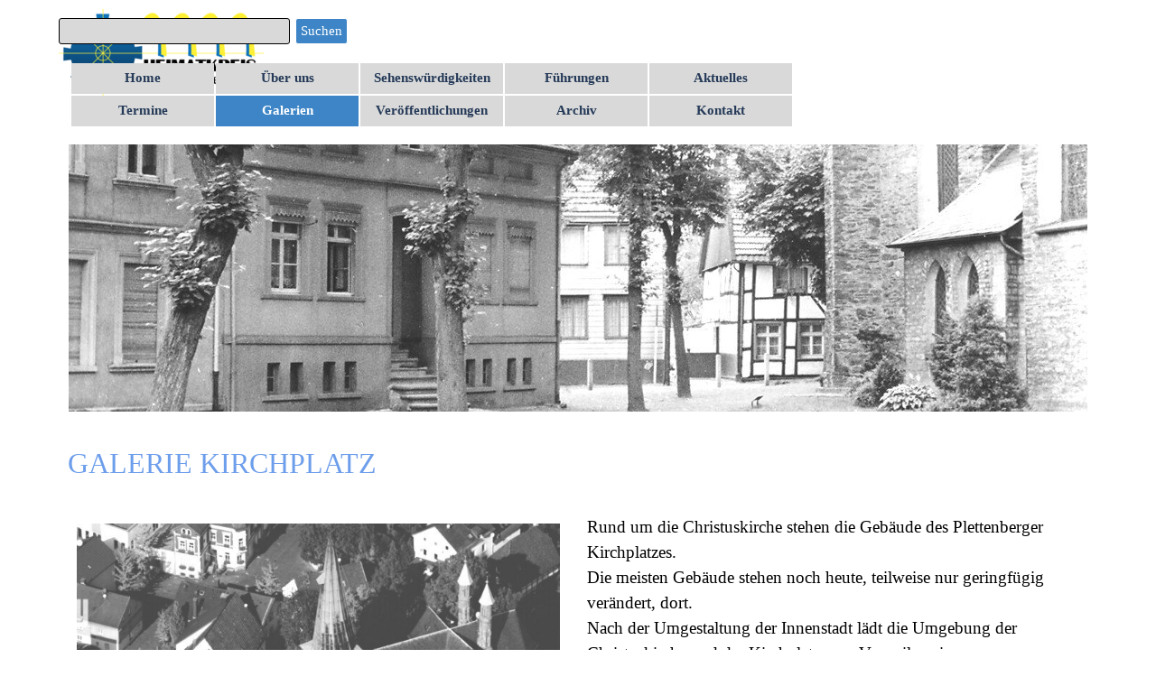

--- FILE ---
content_type: text/html
request_url: https://www.heimatkreis-plettenberg.de/kirchplatz.html
body_size: 96003
content:
<!DOCTYPE html><!-- HTML5 -->
<html prefix="og: http://ogp.me/ns#" lang="de-DE" dir="ltr">
	<head>
		<title>Galerie des Kirchplatzes in Plettenberg - Heimatkreis-Plettenberg</title>
		<meta charset="utf-8" />
		<!--[if IE]><meta http-equiv="ImageToolbar" content="False" /><![endif]-->
		<meta name="author" content="Jürgen Gadomski - Werbung &amp; Grafik Gadomski" />
		<meta name="description" content="Fotogalerie des Plettenberger Kirchplatzes" />
		<meta name="keywords" content="Plettenberg, Heimatkreis, Heimatverein, Industriegeschichte, Geschichte der Stadt Plettenberg, Stadtführungen, Heimatmuseum, Industrieausstellung, Vorträge, Grubenführungen, Museumsführungen, Sehenswürdigkeiten, Tourismus, Veranstaltungen" />
		<meta property="og:locale" content="de" />
		<meta property="og:type" content="website" />
		<meta property="og:url" content="https://www.heimatkreis-plettenberg.de/kirchplatz.html" />
		<meta property="og:title" content="Galerie des Kirchplatzes in Plettenberg" />
		<meta property="og:site_name" content="Heimatkreis-Plettenberg" />
		<meta property="og:description" content="Fotogalerie des Plettenberger Kirchplatzes" />
		<meta property="og:image" content="https://www.heimatkreis-plettenberg.de/favImage_ttewx955.png" />
		<meta property="og:image:type" content="image/png">
		<meta property="og:image:width" content="350">
		<meta property="og:image:height" content="172">
		<meta property="og:image" content="https://www.heimatkreis-plettenberg.de/favImage_ttewx955.png" />
		<meta property="og:image:type" content="image/png">
		<meta property="og:image:width" content="350">
		<meta property="og:image:height" content="172">
		<meta name="twitter:card" content="summary_large_image">
		<meta name="viewport" content="width=device-width, initial-scale=1" />
		
		<link rel="stylesheet" href="style/reset.css?2025-3-4-0" media="screen,print" />
		<link rel="stylesheet" href="style/print.css?2025-3-4-0" media="print" />
		<link rel="stylesheet" href="style/style.css?2025-3-4-0" media="screen,print" />
		<link rel="stylesheet" href="style/template.css?2025-3-4-0" media="screen" />
		
		<link rel="stylesheet" href="pluginAppObj/imFooter_pluginAppObj_05/custom.css" media="screen, print" />
		<link rel="stylesheet" href="pcss/kirchplatz.css?2025-3-4-0-639012205886998143" media="screen,print" />
		<script src="res/jquery.js?2025-3-4-0"></script>
		<script src="res/x5engine.js?2025-3-4-0" data-files-version="2025-3-4-0"></script>
		
		<script src="pluginAppObj/imFooter_pluginAppObj_05/main.js"></script>
		<script>
			window.onload = function(){ checkBrowserCompatibility('Der von Ihnen verwendete Browser unterstützt nicht die die Funktionen, die für die Anzeige dieser Website benötigt werden.','Der von Ihnen verwendete Browser unterstützt möglicherweise nicht die die Funktionen, die für die Anzeige dieser Website benötigt werden.','[1]Browser aktualisieren[/1] oder [2]Vorgang fortsetzen[/2].','http://outdatedbrowser.com/'); };
			x5engine.utils.currentPagePath = 'kirchplatz.html';
			x5engine.boot.push(function () { x5engine.imPageToTop.initializeButton({}); });
		</script>
		<link rel="icon" href="favicon.ico?2025-3-4-0-639012205886408141" type="image/vnd.microsoft.icon" />
	</head>
	<body>
		<div id="imPageExtContainer">
			<div id="imPageIntContainer">
				<a class="screen-reader-only-even-focused" href="#imGoToCont" title="Überspringen Sie das Hauptmenü">Direkt zum Seiteninhalt</a>
				<div id="imHeaderBg"></div>
				<div id="imPage">
					<header id="imHeader">
						<h1 class="imHidden">Galerie des Kirchplatzes in Plettenberg - Heimatkreis-Plettenberg</h1>
						<div id="imHeaderObjects"><div id="imHeader_imObjectImage_01_wrapper" class="template-object-wrapper"><div id="imHeader_imObjectImage_01"><div id="imHeader_imObjectImage_01_container"><a href="index.html" onclick="return x5engine.utils.location('index.html', null, false)"><img src="images/logo-web-large.png" alt="Heimatkreis Plettenberg e. V." title="Heimatkreis Plettenberg e. V." width="227" height="101" />
</a></div></div></div><div id="imHeader_imMenuObject_02_wrapper" class="template-object-wrapper"><!-- UNSEARCHABLE --><a id="imHeader_imMenuObject_02_skip_menu" href="#imHeader_imMenuObject_02_after_menu" class="screen-reader-only-even-focused">Menü überspringen</a><div id="imHeader_imMenuObject_02"><nav id="imHeader_imMenuObject_02_container"><button type="button" class="clear-button-style hamburger-button hamburger-component" aria-label="Menü anzeigen"><span class="hamburger-bar"></span><span class="hamburger-bar"></span><span class="hamburger-bar"></span></button><div class="hamburger-menu-background-container hamburger-component">
	<div class="hamburger-menu-background menu-mobile menu-mobile-animated hidden">
		<button type="button" class="clear-button-style hamburger-menu-close-button" aria-label="Schließen"><span aria-hidden="true">&times;</span></button>
	</div>
</div>
<ul class="menu-mobile-animated hidden">
	<li class="imMnMnFirst imPage" data-link-paths=",/index.html,/">
<div class="label-wrapper">
<div class="label-inner-wrapper">
		<a class="label" href="index.html">
Home		</a>
</div>
</div>
	</li><li class="imMnMnMiddle imPage" data-link-paths=",/ueber-uns.html">
<div class="label-wrapper">
<div class="label-inner-wrapper">
		<a class="label" href="ueber-uns.html">
Über uns		</a>
</div>
</div>
	</li><li class="imMnMnMiddle imLevel"><div class="label-wrapper"><div class="label-inner-wrapper"><span class="label">Sehenswürdigkeiten</span><button type="button" class="screen-reader-only clear-button-style toggle-submenu" aria-label="Untermenü anzeigen für Sehenswürdigkeiten" aria-expanded="false" onclick="if ($(this).attr('aria-expanded') == 'true') event.stopImmediatePropagation(); $(this).closest('.imLevel').trigger(jQuery.Event($(this).attr('aria-expanded') == 'false' ? 'mouseenter' : 'mouseleave', { originalEvent: event } ));">▼</button></div></div><ul data-original-position="open-bottom" class="open-bottom" style="" >
	<li class="imMnMnFirst imPage" data-link-paths=",/heimathaus.html">
<div class="label-wrapper">
<div class="label-inner-wrapper">
		<a class="label" href="heimathaus.html">
Heimathaus		</a>
</div>
</div>
	</li><li class="imMnMnMiddle imPage" data-link-paths=",/industrieausstellung.html">
<div class="label-wrapper">
<div class="label-inner-wrapper">
		<a class="label" href="industrieausstellung.html">
Industrieausstellung		</a>
</div>
</div>
	</li><li class="imMnMnMiddle imPage" data-link-paths=",/burgruine-schwarzenberg.html">
<div class="label-wrapper">
<div class="label-inner-wrapper">
		<a class="label" href="burgruine-schwarzenberg.html">
Burgruine Schwarzenberg		</a>
</div>
</div>
	</li><li class="imMnMnMiddle imPage" data-link-paths=",/modellbahn-gruenestrasze.html">
<div class="label-wrapper">
<div class="label-inner-wrapper">
		<a class="label" href="modellbahn-gruenestrasze.html">
Modellbahn Grünestraße		</a>
</div>
</div>
	</li><li class="imMnMnLast imPage" data-link-paths=",/denkmale.html">
<div class="label-wrapper">
<div class="label-inner-wrapper">
		<a class="label" href="denkmale.html">
Denkmale		</a>
</div>
</div>
	</li></ul></li><li class="imMnMnMiddle imLevel"><div class="label-wrapper"><div class="label-inner-wrapper"><span class="label">Führungen</span><button type="button" class="screen-reader-only clear-button-style toggle-submenu" aria-label="Untermenü anzeigen für Führungen" aria-expanded="false" onclick="if ($(this).attr('aria-expanded') == 'true') event.stopImmediatePropagation(); $(this).closest('.imLevel').trigger(jQuery.Event($(this).attr('aria-expanded') == 'false' ? 'mouseenter' : 'mouseleave', { originalEvent: event } ));">▼</button></div></div><ul data-original-position="open-bottom" class="open-bottom" style="" >
	<li class="imMnMnFirst imPage" data-link-paths=",/stadtfuehrungen.html">
<div class="label-wrapper">
<div class="label-inner-wrapper">
		<a class="label" href="stadtfuehrungen.html">
Stadtführungen		</a>
</div>
</div>
	</li><li class="imMnMnLast imPage" data-link-paths=",/museumsfuehrungen.html">
<div class="label-wrapper">
<div class="label-inner-wrapper">
		<a class="label" href="museumsfuehrungen.html">
Museumsführungen		</a>
</div>
</div>
	</li></ul></li><li class="imMnMnMiddle imLevel"><div class="label-wrapper"><div class="label-inner-wrapper"><span class="label">Aktuelles</span><button type="button" class="screen-reader-only clear-button-style toggle-submenu" aria-label="Untermenü anzeigen für Aktuelles" aria-expanded="false" onclick="if ($(this).attr('aria-expanded') == 'true') event.stopImmediatePropagation(); $(this).closest('.imLevel').trigger(jQuery.Event($(this).attr('aria-expanded') == 'false' ? 'mouseenter' : 'mouseleave', { originalEvent: event } ));">▼</button></div></div><ul data-original-position="open-bottom" class="open-bottom" style="" >
	<li class="imMnMnFirst imPage" data-link-paths=",/aktuelles.html">
<div class="label-wrapper">
<div class="label-inner-wrapper">
		<a class="label" href="aktuelles.html">
Aktuelles		</a>
</div>
</div>
	</li><li class="imMnMnMiddle imPage" data-link-paths=",/nigges-vam-heimathaous.html">
<div class="label-wrapper">
<div class="label-inner-wrapper">
		<a class="label" href="nigges-vam-heimathaous.html">
Nigges vam Heimathaous		</a>
</div>
</div>
	</li><li class="imMnMnLast imPage" data-link-paths=",/zum-youtube-kanal.html">
<div class="label-wrapper">
<div class="label-inner-wrapper">
		<a class="label" href="zum-youtube-kanal.html">
zum YouTube-Kanal		</a>
</div>
</div>
	</li></ul></li><li class="imMnMnMiddle imPage" data-link-paths=",/termine.html">
<div class="label-wrapper">
<div class="label-inner-wrapper">
		<a class="label" href="termine.html">
Termine		</a>
</div>
</div>
	</li><li class="imMnMnMiddle imLevel"><div class="label-wrapper"><div class="label-inner-wrapper"><span class="label">Galerien</span><button type="button" class="screen-reader-only clear-button-style toggle-submenu" aria-label="Untermenü anzeigen für Galerien" aria-expanded="false" onclick="if ($(this).attr('aria-expanded') == 'true') event.stopImmediatePropagation(); $(this).closest('.imLevel').trigger(jQuery.Event($(this).attr('aria-expanded') == 'false' ? 'mouseenter' : 'mouseleave', { originalEvent: event } ));">▼</button></div></div><ul data-original-position="open-bottom" class="open-bottom" style="" >
	<li class="imMnMnFirst imPage" data-link-paths=",/heimathaus-industrie.html">
<div class="label-wrapper">
<div class="label-inner-wrapper">
		<a class="label" href="heimathaus-industrie.html">
Heimathaus/Industrie		</a>
</div>
</div>
	</li><li class="imMnMnMiddle imPage" data-link-paths=",/aktivitaeten-heimathaus.html">
<div class="label-wrapper">
<div class="label-inner-wrapper">
		<a class="label" href="aktivitaeten-heimathaus.html">
Aktivitäten Heimathaus		</a>
</div>
</div>
	</li><li class="imMnMnMiddle imLevel"><div class="label-wrapper"><div class="label-inner-wrapper"><span class="label">Historische Fotos</span><button type="button" class="screen-reader-only clear-button-style toggle-submenu" aria-label="Untermenü anzeigen für Historische Fotos" aria-expanded="false" onclick="if ($(this).attr('aria-expanded') == 'true') event.stopImmediatePropagation(); $(this).closest('.imLevel').trigger(jQuery.Event($(this).attr('aria-expanded') == 'false' ? 'mouseenter' : 'mouseleave', { originalEvent: event } ));">▼</button></div></div><ul data-original-position="open-right" class="open-right" style="" >
	<li class="imMnMnFirst imPage" data-link-paths=",/historische-fotos.html">
<div class="label-wrapper">
<div class="label-inner-wrapper">
		<a class="label" href="historische-fotos.html">
Historische Fotos		</a>
</div>
</div>
	</li><li class="imMnMnLast imPage" data-link-paths=",/weihnachten-damals.html">
<div class="label-wrapper">
<div class="label-inner-wrapper">
		<a class="label" href="weihnachten-damals.html">
Weihnachten damals		</a>
</div>
</div>
	</li></ul></li><li class="imMnMnMiddle imPage" data-link-paths=",/plettenberger-kleinbahn.html">
<div class="label-wrapper">
<div class="label-inner-wrapper">
		<a class="label" href="plettenberger-kleinbahn.html">
Plettenberger Kleinbahn		</a>
</div>
</div>
	</li><li class="imMnMnMiddle imLevel"><div class="label-wrapper"><div class="label-inner-wrapper"><span class="label">Die Bahn in Plettenberg</span><button type="button" class="screen-reader-only clear-button-style toggle-submenu" aria-label="Untermenü anzeigen für Die Bahn in Plettenberg" aria-expanded="false" onclick="if ($(this).attr('aria-expanded') == 'true') event.stopImmediatePropagation(); $(this).closest('.imLevel').trigger(jQuery.Event($(this).attr('aria-expanded') == 'false' ? 'mouseenter' : 'mouseleave', { originalEvent: event } ));">▼</button></div></div><ul data-original-position="open-right" class="open-right" style="" >
	<li class="imMnMnFirst imPage" data-link-paths=",/bahnhof-plettenberg.html">
<div class="label-wrapper">
<div class="label-inner-wrapper">
		<a class="label" href="bahnhof-plettenberg.html">
Bahnhof Plettenberg		</a>
</div>
</div>
	</li><li class="imMnMnLast imPage" data-link-paths=",/bahnhof-ohle.html">
<div class="label-wrapper">
<div class="label-inner-wrapper">
		<a class="label" href="bahnhof-ohle.html">
Bahnhof Ohle		</a>
</div>
</div>
	</li></ul></li><li class="imMnMnMiddle imLevel"><div class="label-wrapper"><div class="label-inner-wrapper"><span class="label">Chroniken hist. Gebäude</span><button type="button" class="screen-reader-only clear-button-style toggle-submenu" aria-label="Untermenü anzeigen für Chroniken hist. Gebäude" aria-expanded="false" onclick="if ($(this).attr('aria-expanded') == 'true') event.stopImmediatePropagation(); $(this).closest('.imLevel').trigger(jQuery.Event($(this).attr('aria-expanded') == 'false' ? 'mouseenter' : 'mouseleave', { originalEvent: event } ));">▼</button></div></div><ul data-original-position="open-right" class="open-right" style="" >
	<li class="imMnMnFirst imPage" data-link-paths=",/ev.-krankenhaus.html">
<div class="label-wrapper">
<div class="label-inner-wrapper">
		<a class="label" href="ev.-krankenhaus.html">
Ev. Krankenhaus		</a>
</div>
</div>
	</li><li class="imMnMnMiddle imPage" data-link-paths=",/das--armenhaus-.html">
<div class="label-wrapper">
<div class="label-inner-wrapper">
		<a class="label" href="das--armenhaus-.html">
Das „Armenhaus“		</a>
</div>
</div>
	</li><li class="imMnMnMiddle imPage" data-link-paths=",/hotel-stadt-plettenberg.html">
<div class="label-wrapper">
<div class="label-inner-wrapper">
		<a class="label" href="hotel-stadt-plettenberg.html">
Hotel Stadt Plettenberg		</a>
</div>
</div>
	</li><li class="imMnMnMiddle imPage" data-link-paths=",/jahnturnhalle.html">
<div class="label-wrapper">
<div class="label-inner-wrapper">
		<a class="label" href="jahnturnhalle.html">
Jahnturnhalle		</a>
</div>
</div>
	</li><li class="imMnMnLast imPage" data-link-paths=",/schlachthof-plettenberg.html">
<div class="label-wrapper">
<div class="label-inner-wrapper">
		<a class="label" href="schlachthof-plettenberg.html">
Schlachthof Plettenberg		</a>
</div>
</div>
	</li></ul></li><li class="imMnMnMiddle imPage" data-link-paths=",/exponate.html">
<div class="label-wrapper">
<div class="label-inner-wrapper">
		<a class="label" href="exponate.html">
Exponate		</a>
</div>
</div>
	</li><li class="imMnMnMiddle imPage" data-link-paths=",/plettenberg-heute.html">
<div class="label-wrapper">
<div class="label-inner-wrapper">
		<a class="label" href="plettenberg-heute.html">
Plettenberg heute		</a>
</div>
</div>
	</li><li class="imMnMnMiddle imLevel"><div class="label-wrapper"><div class="label-inner-wrapper"><span class="label">Plettenberger-Ortsteile</span><button type="button" class="screen-reader-only clear-button-style toggle-submenu" aria-label="Untermenü anzeigen für Plettenberger-Ortsteile" aria-expanded="false" onclick="if ($(this).attr('aria-expanded') == 'true') event.stopImmediatePropagation(); $(this).closest('.imLevel').trigger(jQuery.Event($(this).attr('aria-expanded') == 'false' ? 'mouseenter' : 'mouseleave', { originalEvent: event } ));">▼</button></div></div><ul data-original-position="open-right" class="open-right" style="" >
	<li class="imMnMnFirst imPage" data-link-paths=",/wohnsiedlung-eschen.html">
<div class="label-wrapper">
<div class="label-inner-wrapper">
		<a class="label" href="wohnsiedlung-eschen.html">
Wohnsiedlung Eschen		</a>
</div>
</div>
	</li><li class="imMnMnLast imPage" data-link-paths=",/wohnsiedlung-sundhelle.html">
<div class="label-wrapper">
<div class="label-inner-wrapper">
		<a class="label" href="wohnsiedlung-sundhelle.html">
Wohnsiedlung Sundhelle		</a>
</div>
</div>
	</li></ul></li><li class="imMnMnMiddle imLevel"><div class="label-wrapper"><div class="label-inner-wrapper"><span class="label">Plettenberger-Straßen</span><button type="button" class="screen-reader-only clear-button-style toggle-submenu" aria-label="Untermenü anzeigen für Plettenberger-Straßen" aria-expanded="false" onclick="if ($(this).attr('aria-expanded') == 'true') event.stopImmediatePropagation(); $(this).closest('.imLevel').trigger(jQuery.Event($(this).attr('aria-expanded') == 'false' ? 'mouseenter' : 'mouseleave', { originalEvent: event } ));">▼</button></div></div><ul data-original-position="open-right" class="open-right" style="" >
	<li class="imMnMnFirst imPage" data-link-paths=",/bachstrasze.html">
<div class="label-wrapper">
<div class="label-inner-wrapper">
		<a class="label" href="bachstrasze.html">
Bachstraße		</a>
</div>
</div>
	</li><li class="imMnMnMiddle imPage" data-link-paths=",/bahnhofstrasze.html">
<div class="label-wrapper">
<div class="label-inner-wrapper">
		<a class="label" href="bahnhofstrasze.html">
Bahnhofstraße		</a>
</div>
</div>
	</li><li class="imMnMnMiddle imPage" data-link-paths=",/grafweg-oesterweg.html">
<div class="label-wrapper">
<div class="label-inner-wrapper">
		<a class="label" href="grafweg-oesterweg.html">
Grafweg-Oesterweg		</a>
</div>
</div>
	</li><li class="imMnMnMiddle imPage" data-link-paths=",/gruenestrasze.html">
<div class="label-wrapper">
<div class="label-inner-wrapper">
		<a class="label" href="gruenestrasze.html">
Grünestraße		</a>
</div>
</div>
	</li><li class="imMnMnMiddle imPage" data-link-paths=",/herscheider-strasze.html">
<div class="label-wrapper">
<div class="label-inner-wrapper">
		<a class="label" href="herscheider-strasze.html">
Herscheider Straße		</a>
</div>
</div>
	</li><li class="imMnMnMiddle imPage" data-link-paths=",/kahley.html">
<div class="label-wrapper">
<div class="label-inner-wrapper">
		<a class="label" href="kahley.html">
Kahley		</a>
</div>
</div>
	</li><li class="imMnMnMiddle imPage" data-link-paths=",/kirchplatz.html">
<div class="label-wrapper">
<div class="label-inner-wrapper">
		<a class="label" href="kirchplatz.html">
Kirchplatz		</a>
</div>
</div>
	</li><li class="imMnMnMiddle imPage" data-link-paths=",/kobbenrod.html">
<div class="label-wrapper">
<div class="label-inner-wrapper">
		<a class="label" href="kobbenrod.html">
Kobbenrod		</a>
</div>
</div>
	</li><li class="imMnMnMiddle imPage" data-link-paths=",/lennestrasze.html">
<div class="label-wrapper">
<div class="label-inner-wrapper">
		<a class="label" href="lennestrasze.html">
Lennestraße		</a>
</div>
</div>
	</li><li class="imMnMnMiddle imPage" data-link-paths=",/lindengraben.html">
<div class="label-wrapper">
<div class="label-inner-wrapper">
		<a class="label" href="lindengraben.html">
Lindengraben		</a>
</div>
</div>
	</li><li class="imMnMnMiddle imPage" data-link-paths=",/maiplatz.html">
<div class="label-wrapper">
<div class="label-inner-wrapper">
		<a class="label" href="maiplatz.html">
Maiplatz		</a>
</div>
</div>
	</li><li class="imMnMnMiddle imPage" data-link-paths=",/neue-strasze.html">
<div class="label-wrapper">
<div class="label-inner-wrapper">
		<a class="label" href="neue-strasze.html">
Neue Straße		</a>
</div>
</div>
	</li><li class="imMnMnMiddle imPage" data-link-paths=",/oestertalstrasze.html">
<div class="label-wrapper">
<div class="label-inner-wrapper">
		<a class="label" href="oestertalstrasze.html">
Oestertalstraße		</a>
</div>
</div>
	</li><li class="imMnMnMiddle imPage" data-link-paths=",/reichsstrasze.html">
<div class="label-wrapper">
<div class="label-inner-wrapper">
		<a class="label" href="reichsstrasze.html">
Reichsstraße		</a>
</div>
</div>
	</li><li class="imMnMnMiddle imPage" data-link-paths=",/umlauf.html">
<div class="label-wrapper">
<div class="label-inner-wrapper">
		<a class="label" href="umlauf.html">
Umlauf		</a>
</div>
</div>
	</li><li class="imMnMnLast imPage" data-link-paths=",/wilhelmstrasze.html">
<div class="label-wrapper">
<div class="label-inner-wrapper">
		<a class="label" href="wilhelmstrasze.html">
Wilhelmstraße		</a>
</div>
</div>
	</li></ul></li><li class="imMnMnMiddle imLevel"><div class="label-wrapper"><div class="label-inner-wrapper"><span class="label">Plettenberger Firmen + Geschäfte</span><button type="button" class="screen-reader-only clear-button-style toggle-submenu" aria-label="Untermenü anzeigen für Plettenberger Firmen + Geschäfte" aria-expanded="false" onclick="if ($(this).attr('aria-expanded') == 'true') event.stopImmediatePropagation(); $(this).closest('.imLevel').trigger(jQuery.Event($(this).attr('aria-expanded') == 'false' ? 'mouseenter' : 'mouseleave', { originalEvent: event } ));">▼</button></div></div><ul data-original-position="open-right" class="open-right" style="" >
	<li class="imMnMnFirst imPage" data-link-paths=",/gering---kfz.html">
<div class="label-wrapper">
<div class="label-inner-wrapper">
		<a class="label" href="gering---kfz.html">
Gering - Kfz		</a>
</div>
</div>
	</li><li class="imMnMnMiddle imPage" data-link-paths=",/schoepe---straszen----tiefbau.html">
<div class="label-wrapper">
<div class="label-inner-wrapper">
		<a class="label" href="schoepe---straszen----tiefbau.html">
Schöpe - Straßen- + Tiefbau		</a>
</div>
</div>
	</li><li class="imMnMnLast imPage" data-link-paths=",/schuhhaus-bruecher.html">
<div class="label-wrapper">
<div class="label-inner-wrapper">
		<a class="label" href="schuhhaus-bruecher.html">
Schuhhaus Brücher		</a>
</div>
</div>
	</li></ul></li><li class="imMnMnMiddle imPage" data-link-paths=",/luftaufnahmen.html">
<div class="label-wrapper">
<div class="label-inner-wrapper">
		<a class="label" href="luftaufnahmen.html">
Luftaufnahmen		</a>
</div>
</div>
	</li><li class="imMnMnMiddle imPage" data-link-paths=",/umgestaltung-innenstadt.html">
<div class="label-wrapper">
<div class="label-inner-wrapper">
		<a class="label" href="umgestaltung-innenstadt.html">
Umgestaltung Innenstadt		</a>
</div>
</div>
	</li><li class="imMnMnMiddle imPage" data-link-paths=",/umbauarbeiten-grafweg.html">
<div class="label-wrapper">
<div class="label-inner-wrapper">
		<a class="label" href="umbauarbeiten-grafweg.html">
Umbauarbeiten Grafweg		</a>
</div>
</div>
	</li><li class="imMnMnMiddle imPage" data-link-paths=",/suederlaender-wochenblatt-1890.html">
<div class="label-wrapper">
<div class="label-inner-wrapper">
		<a class="label" href="suederlaender-wochenblatt-1890.html">
Süderländer Wochenblatt 1890		</a>
</div>
</div>
	</li><li class="imMnMnMiddle imPage" data-link-paths=",/juedisches-leben-in-plettenberg.html">
<div class="label-wrapper">
<div class="label-inner-wrapper">
		<a class="label" href="juedisches-leben-in-plettenberg.html">
Jüdisches Leben in Plettenberg		</a>
</div>
</div>
	</li><li class="imMnMnLast imLevel"><div class="label-wrapper"><div class="label-inner-wrapper"><span class="label">Plettenberger Veranstaltungen</span><button type="button" class="screen-reader-only clear-button-style toggle-submenu" aria-label="Untermenü anzeigen für Plettenberger Veranstaltungen" aria-expanded="false" onclick="if ($(this).attr('aria-expanded') == 'true') event.stopImmediatePropagation(); $(this).closest('.imLevel').trigger(jQuery.Event($(this).attr('aria-expanded') == 'false' ? 'mouseenter' : 'mouseleave', { originalEvent: event } ));">▼</button></div></div><ul data-original-position="open-right" class="open-right" style="" >
	<li class="imMnMnFirst imPage" data-link-paths=",/badewannenregatta-1994.html">
<div class="label-wrapper">
<div class="label-inner-wrapper">
		<a class="label" href="badewannenregatta-1994.html">
Badewannenregatta 1994		</a>
</div>
</div>
	</li><li class="imMnMnLast imPage" data-link-paths=",/stadttheater.html">
<div class="label-wrapper">
<div class="label-inner-wrapper">
		<a class="label" href="stadttheater.html">
Stadttheater		</a>
</div>
</div>
	</li></ul></li></ul></li><li class="imMnMnMiddle imPage" data-link-paths=",/veroeffentlichungen.html">
<div class="label-wrapper">
<div class="label-inner-wrapper">
		<a class="label" href="veroeffentlichungen.html">
Veröffentlichungen		</a>
</div>
</div>
	</li><li class="imMnMnMiddle imLevel"><div class="label-wrapper"><div class="label-inner-wrapper"><span class="label">Archiv</span><button type="button" class="screen-reader-only clear-button-style toggle-submenu" aria-label="Untermenü anzeigen für Archiv" aria-expanded="false" onclick="if ($(this).attr('aria-expanded') == 'true') event.stopImmediatePropagation(); $(this).closest('.imLevel').trigger(jQuery.Event($(this).attr('aria-expanded') == 'false' ? 'mouseenter' : 'mouseleave', { originalEvent: event } ));">▼</button></div></div><ul data-original-position="open-bottom" class="open-bottom" style="" >
	<li class="imMnMnFirst imPage" data-link-paths=",/plettenberg-lexikon-von-horst-hassel.html">
<div class="label-wrapper">
<div class="label-inner-wrapper">
		<a class="label" href="plettenberg-lexikon-von-horst-hassel.html">
Plettenberg Lexikon von Horst Hassel		</a>
</div>
</div>
	</li><li class="imMnMnMiddle imPage" data-link-paths=",/aktuelles-2018.html">
<div class="label-wrapper">
<div class="label-inner-wrapper">
		<a class="label" href="aktuelles-2018.html">
Aktuelles 2018		</a>
</div>
</div>
	</li><li class="imMnMnMiddle imPage" data-link-paths=",/aktuelles-2019.html">
<div class="label-wrapper">
<div class="label-inner-wrapper">
		<a class="label" href="aktuelles-2019.html">
Aktuelles 2019		</a>
</div>
</div>
	</li><li class="imMnMnMiddle imPage" data-link-paths=",/aktuelles-2020.html">
<div class="label-wrapper">
<div class="label-inner-wrapper">
		<a class="label" href="aktuelles-2020.html">
Aktuelles 2020		</a>
</div>
</div>
	</li><li class="imMnMnMiddle imPage" data-link-paths=",/aktuelles-2021.html">
<div class="label-wrapper">
<div class="label-inner-wrapper">
		<a class="label" href="aktuelles-2021.html">
Aktuelles 2021		</a>
</div>
</div>
	</li><li class="imMnMnMiddle imPage" data-link-paths=",/aktuelles-2022.html">
<div class="label-wrapper">
<div class="label-inner-wrapper">
		<a class="label" href="aktuelles-2022.html">
Aktuelles 2022		</a>
</div>
</div>
	</li><li class="imMnMnMiddle imPage" data-link-paths=",/aktuelles-2023.html">
<div class="label-wrapper">
<div class="label-inner-wrapper">
		<a class="label" href="aktuelles-2023.html">
Aktuelles 2023		</a>
</div>
</div>
	</li><li class="imMnMnLast imPage" data-link-paths=",/aktuelles-2024.html">
<div class="label-wrapper">
<div class="label-inner-wrapper">
		<a class="label" href="aktuelles-2024.html">
Aktuelles 2024		</a>
</div>
</div>
	</li></ul></li><li class="imMnMnLast imPage" data-link-paths=",/kontakt.html">
<div class="label-wrapper">
<div class="label-inner-wrapper">
		<a class="label" href="kontakt.html">
Kontakt		</a>
</div>
</div>
	</li></ul></nav></div><a id="imHeader_imMenuObject_02_after_menu" class="screen-reader-only-even-focused"></a><!-- UNSEARCHABLE END --><script>
var imHeader_imMenuObject_02_settings = {
	'menuId': 'imHeader_imMenuObject_02',
	'responsiveMenuEffect': 'slide',
	'responsiveMenuLevelOpenEvent': 'mouseover',
	'animationDuration': 1000,
}
x5engine.boot.push(function(){x5engine.initMenu(imHeader_imMenuObject_02_settings)});
$(function () {
    $('#imHeader_imMenuObject_02_container ul li').not('.imMnMnSeparator').each(function () {
        $(this).on('mouseenter', function (evt) {
            if (!evt.originalEvent) {
                evt.stopImmediatePropagation();
                evt.preventDefault();
                return;
            }
        });
    });
});
$(function () {$('#imHeader_imMenuObject_02_container ul li').not('.imMnMnSeparator').each(function () {    var $this = $(this), timeout = 0;    $this.on('mouseenter', function () {        if($(this).parents('#imHeader_imMenuObject_02_container-menu-opened').length > 0) return;         clearTimeout(timeout);        setTimeout(function () { $this.children('ul, .multiple-column').stop(false, false).fadeIn(); }, 250);    }).on('mouseleave', function () {        if($(this).parents('#imHeader_imMenuObject_02_container-menu-opened').length > 0) return;         timeout = setTimeout(function () { $this.children('ul, .multiple-column').stop(false, false).fadeOut(); }, 250);    });});});

</script>
</div><div id="imHeader_imObjectSearch_03_wrapper" class="template-object-wrapper"><div id="imHeader_imObjectSearch_03"><form id="imHeader_imObjectSearch_03_form" action="imsearch.php" method="get"><fieldset><div id="imHeader_imObjectSearch_03_fields_container" role="search"><input type="text" id="imHeader_imObjectSearch_03_field" name="search" value="" aria-label="Suchen" /><button id="imHeader_imObjectSearch_03_button">Suchen</button></div></fieldset></form><script>$('#imHeader_imObjectSearch_03_button').click(function() { $(this).prop('disabled', true); setTimeout(function(){ $('#imHeader_imObjectSearch_03_button').prop('disabled', false); }, 900); $('#imHeader_imObjectSearch_03_form').submit(); return false; });</script></div></div></div>
					</header>
					<div id="imStickyBarContainer">
						<div id="imStickyBarGraphics"></div>
						<div id="imStickyBar">
							<div id="imStickyBarObjects"><div id="imStickyBar_imObjectImage_01_wrapper" class="template-object-wrapper"><div id="imStickyBar_imObjectImage_01"><div id="imStickyBar_imObjectImage_01_container"><a href="index.html" onclick="return x5engine.utils.location('index.html', null, false)"><img src="images/logo-web-large_5j8gklkd.png" alt="Heimatkreis Plettenberg e. V." title="Heimatkreis Plettenberg e. V." width="226" height="101" />
</a></div></div></div><div id="imStickyBar_imMenuObject_03_wrapper" class="template-object-wrapper"><!-- UNSEARCHABLE --><a id="imStickyBar_imMenuObject_03_skip_menu" href="#imStickyBar_imMenuObject_03_after_menu" class="screen-reader-only-even-focused">Menü überspringen</a><div id="imStickyBar_imMenuObject_03"><nav id="imStickyBar_imMenuObject_03_container"><button type="button" class="clear-button-style hamburger-button hamburger-component" aria-label="Menü anzeigen"><span class="hamburger-bar"></span><span class="hamburger-bar"></span><span class="hamburger-bar"></span></button><div class="hamburger-menu-background-container hamburger-component">
	<div class="hamburger-menu-background menu-mobile menu-mobile-animated hidden">
		<button type="button" class="clear-button-style hamburger-menu-close-button" aria-label="Schließen"><span aria-hidden="true">&times;</span></button>
	</div>
</div>
<ul class="menu-mobile-animated hidden">
	<li class="imMnMnFirst imPage" data-link-paths=",/index.html,/">
<div class="label-wrapper">
<div class="label-inner-wrapper">
		<a class="label" href="index.html">
Home		</a>
</div>
</div>
	</li><li class="imMnMnMiddle imPage" data-link-paths=",/ueber-uns.html">
<div class="label-wrapper">
<div class="label-inner-wrapper">
		<a class="label" href="ueber-uns.html">
Über uns		</a>
</div>
</div>
	</li><li class="imMnMnMiddle imLevel"><div class="label-wrapper"><div class="label-inner-wrapper"><span class="label">Sehenswürdigkeiten</span><button type="button" class="screen-reader-only clear-button-style toggle-submenu" aria-label="Untermenü anzeigen für Sehenswürdigkeiten" aria-expanded="false" onclick="if ($(this).attr('aria-expanded') == 'true') event.stopImmediatePropagation(); $(this).closest('.imLevel').trigger(jQuery.Event($(this).attr('aria-expanded') == 'false' ? 'mouseenter' : 'mouseleave', { originalEvent: event } ));">▼</button></div></div><ul data-original-position="open-bottom" class="open-bottom" style="" >
	<li class="imMnMnFirst imPage" data-link-paths=",/heimathaus.html">
<div class="label-wrapper">
<div class="label-inner-wrapper">
		<a class="label" href="heimathaus.html">
Heimathaus		</a>
</div>
</div>
	</li><li class="imMnMnMiddle imPage" data-link-paths=",/industrieausstellung.html">
<div class="label-wrapper">
<div class="label-inner-wrapper">
		<a class="label" href="industrieausstellung.html">
Industrieausstellung		</a>
</div>
</div>
	</li><li class="imMnMnMiddle imPage" data-link-paths=",/burgruine-schwarzenberg.html">
<div class="label-wrapper">
<div class="label-inner-wrapper">
		<a class="label" href="burgruine-schwarzenberg.html">
Burgruine Schwarzenberg		</a>
</div>
</div>
	</li><li class="imMnMnMiddle imPage" data-link-paths=",/modellbahn-gruenestrasze.html">
<div class="label-wrapper">
<div class="label-inner-wrapper">
		<a class="label" href="modellbahn-gruenestrasze.html">
Modellbahn Grünestraße		</a>
</div>
</div>
	</li><li class="imMnMnLast imPage" data-link-paths=",/denkmale.html">
<div class="label-wrapper">
<div class="label-inner-wrapper">
		<a class="label" href="denkmale.html">
Denkmale		</a>
</div>
</div>
	</li></ul></li><li class="imMnMnMiddle imLevel"><div class="label-wrapper"><div class="label-inner-wrapper"><span class="label">Führungen</span><button type="button" class="screen-reader-only clear-button-style toggle-submenu" aria-label="Untermenü anzeigen für Führungen" aria-expanded="false" onclick="if ($(this).attr('aria-expanded') == 'true') event.stopImmediatePropagation(); $(this).closest('.imLevel').trigger(jQuery.Event($(this).attr('aria-expanded') == 'false' ? 'mouseenter' : 'mouseleave', { originalEvent: event } ));">▼</button></div></div><ul data-original-position="open-bottom" class="open-bottom" style="" >
	<li class="imMnMnFirst imPage" data-link-paths=",/stadtfuehrungen.html">
<div class="label-wrapper">
<div class="label-inner-wrapper">
		<a class="label" href="stadtfuehrungen.html">
Stadtführungen		</a>
</div>
</div>
	</li><li class="imMnMnLast imPage" data-link-paths=",/museumsfuehrungen.html">
<div class="label-wrapper">
<div class="label-inner-wrapper">
		<a class="label" href="museumsfuehrungen.html">
Museumsführungen		</a>
</div>
</div>
	</li></ul></li><li class="imMnMnMiddle imLevel"><div class="label-wrapper"><div class="label-inner-wrapper"><span class="label">Aktuelles</span><button type="button" class="screen-reader-only clear-button-style toggle-submenu" aria-label="Untermenü anzeigen für Aktuelles" aria-expanded="false" onclick="if ($(this).attr('aria-expanded') == 'true') event.stopImmediatePropagation(); $(this).closest('.imLevel').trigger(jQuery.Event($(this).attr('aria-expanded') == 'false' ? 'mouseenter' : 'mouseleave', { originalEvent: event } ));">▼</button></div></div><ul data-original-position="open-bottom" class="open-bottom" style="" >
	<li class="imMnMnFirst imPage" data-link-paths=",/aktuelles.html">
<div class="label-wrapper">
<div class="label-inner-wrapper">
		<a class="label" href="aktuelles.html">
Aktuelles		</a>
</div>
</div>
	</li><li class="imMnMnMiddle imPage" data-link-paths=",/nigges-vam-heimathaous.html">
<div class="label-wrapper">
<div class="label-inner-wrapper">
		<a class="label" href="nigges-vam-heimathaous.html">
Nigges vam Heimathaous		</a>
</div>
</div>
	</li><li class="imMnMnLast imPage" data-link-paths=",/zum-youtube-kanal.html">
<div class="label-wrapper">
<div class="label-inner-wrapper">
		<a class="label" href="zum-youtube-kanal.html">
zum YouTube-Kanal		</a>
</div>
</div>
	</li></ul></li><li class="imMnMnMiddle imPage" data-link-paths=",/termine.html">
<div class="label-wrapper">
<div class="label-inner-wrapper">
		<a class="label" href="termine.html">
Termine		</a>
</div>
</div>
	</li><li class="imMnMnMiddle imLevel"><div class="label-wrapper"><div class="label-inner-wrapper"><span class="label">Galerien</span><button type="button" class="screen-reader-only clear-button-style toggle-submenu" aria-label="Untermenü anzeigen für Galerien" aria-expanded="false" onclick="if ($(this).attr('aria-expanded') == 'true') event.stopImmediatePropagation(); $(this).closest('.imLevel').trigger(jQuery.Event($(this).attr('aria-expanded') == 'false' ? 'mouseenter' : 'mouseleave', { originalEvent: event } ));">▼</button></div></div><ul data-original-position="open-bottom" class="open-bottom" style="" >
	<li class="imMnMnFirst imPage" data-link-paths=",/heimathaus-industrie.html">
<div class="label-wrapper">
<div class="label-inner-wrapper">
		<a class="label" href="heimathaus-industrie.html">
Heimathaus/Industrie		</a>
</div>
</div>
	</li><li class="imMnMnMiddle imPage" data-link-paths=",/aktivitaeten-heimathaus.html">
<div class="label-wrapper">
<div class="label-inner-wrapper">
		<a class="label" href="aktivitaeten-heimathaus.html">
Aktivitäten Heimathaus		</a>
</div>
</div>
	</li><li class="imMnMnMiddle imLevel"><div class="label-wrapper"><div class="label-inner-wrapper"><span class="label">Historische Fotos</span><button type="button" class="screen-reader-only clear-button-style toggle-submenu" aria-label="Untermenü anzeigen für Historische Fotos" aria-expanded="false" onclick="if ($(this).attr('aria-expanded') == 'true') event.stopImmediatePropagation(); $(this).closest('.imLevel').trigger(jQuery.Event($(this).attr('aria-expanded') == 'false' ? 'mouseenter' : 'mouseleave', { originalEvent: event } ));">▼</button></div></div><ul data-original-position="open-right" class="open-right" style="" >
	<li class="imMnMnFirst imPage" data-link-paths=",/historische-fotos.html">
<div class="label-wrapper">
<div class="label-inner-wrapper">
		<a class="label" href="historische-fotos.html">
Historische Fotos		</a>
</div>
</div>
	</li><li class="imMnMnLast imPage" data-link-paths=",/weihnachten-damals.html">
<div class="label-wrapper">
<div class="label-inner-wrapper">
		<a class="label" href="weihnachten-damals.html">
Weihnachten damals		</a>
</div>
</div>
	</li></ul></li><li class="imMnMnMiddle imPage" data-link-paths=",/plettenberger-kleinbahn.html">
<div class="label-wrapper">
<div class="label-inner-wrapper">
		<a class="label" href="plettenberger-kleinbahn.html">
Plettenberger Kleinbahn		</a>
</div>
</div>
	</li><li class="imMnMnMiddle imLevel"><div class="label-wrapper"><div class="label-inner-wrapper"><span class="label">Die Bahn in Plettenberg</span><button type="button" class="screen-reader-only clear-button-style toggle-submenu" aria-label="Untermenü anzeigen für Die Bahn in Plettenberg" aria-expanded="false" onclick="if ($(this).attr('aria-expanded') == 'true') event.stopImmediatePropagation(); $(this).closest('.imLevel').trigger(jQuery.Event($(this).attr('aria-expanded') == 'false' ? 'mouseenter' : 'mouseleave', { originalEvent: event } ));">▼</button></div></div><ul data-original-position="open-right" class="open-right" style="" >
	<li class="imMnMnFirst imPage" data-link-paths=",/bahnhof-plettenberg.html">
<div class="label-wrapper">
<div class="label-inner-wrapper">
		<a class="label" href="bahnhof-plettenberg.html">
Bahnhof Plettenberg		</a>
</div>
</div>
	</li><li class="imMnMnLast imPage" data-link-paths=",/bahnhof-ohle.html">
<div class="label-wrapper">
<div class="label-inner-wrapper">
		<a class="label" href="bahnhof-ohle.html">
Bahnhof Ohle		</a>
</div>
</div>
	</li></ul></li><li class="imMnMnMiddle imLevel"><div class="label-wrapper"><div class="label-inner-wrapper"><span class="label">Chroniken hist. Gebäude</span><button type="button" class="screen-reader-only clear-button-style toggle-submenu" aria-label="Untermenü anzeigen für Chroniken hist. Gebäude" aria-expanded="false" onclick="if ($(this).attr('aria-expanded') == 'true') event.stopImmediatePropagation(); $(this).closest('.imLevel').trigger(jQuery.Event($(this).attr('aria-expanded') == 'false' ? 'mouseenter' : 'mouseleave', { originalEvent: event } ));">▼</button></div></div><ul data-original-position="open-right" class="open-right" style="" >
	<li class="imMnMnFirst imPage" data-link-paths=",/ev.-krankenhaus.html">
<div class="label-wrapper">
<div class="label-inner-wrapper">
		<a class="label" href="ev.-krankenhaus.html">
Ev. Krankenhaus		</a>
</div>
</div>
	</li><li class="imMnMnMiddle imPage" data-link-paths=",/das--armenhaus-.html">
<div class="label-wrapper">
<div class="label-inner-wrapper">
		<a class="label" href="das--armenhaus-.html">
Das „Armenhaus“		</a>
</div>
</div>
	</li><li class="imMnMnMiddle imPage" data-link-paths=",/hotel-stadt-plettenberg.html">
<div class="label-wrapper">
<div class="label-inner-wrapper">
		<a class="label" href="hotel-stadt-plettenberg.html">
Hotel Stadt Plettenberg		</a>
</div>
</div>
	</li><li class="imMnMnMiddle imPage" data-link-paths=",/jahnturnhalle.html">
<div class="label-wrapper">
<div class="label-inner-wrapper">
		<a class="label" href="jahnturnhalle.html">
Jahnturnhalle		</a>
</div>
</div>
	</li><li class="imMnMnLast imPage" data-link-paths=",/schlachthof-plettenberg.html">
<div class="label-wrapper">
<div class="label-inner-wrapper">
		<a class="label" href="schlachthof-plettenberg.html">
Schlachthof Plettenberg		</a>
</div>
</div>
	</li></ul></li><li class="imMnMnMiddle imPage" data-link-paths=",/exponate.html">
<div class="label-wrapper">
<div class="label-inner-wrapper">
		<a class="label" href="exponate.html">
Exponate		</a>
</div>
</div>
	</li><li class="imMnMnMiddle imPage" data-link-paths=",/plettenberg-heute.html">
<div class="label-wrapper">
<div class="label-inner-wrapper">
		<a class="label" href="plettenberg-heute.html">
Plettenberg heute		</a>
</div>
</div>
	</li><li class="imMnMnMiddle imLevel"><div class="label-wrapper"><div class="label-inner-wrapper"><span class="label">Plettenberger-Ortsteile</span><button type="button" class="screen-reader-only clear-button-style toggle-submenu" aria-label="Untermenü anzeigen für Plettenberger-Ortsteile" aria-expanded="false" onclick="if ($(this).attr('aria-expanded') == 'true') event.stopImmediatePropagation(); $(this).closest('.imLevel').trigger(jQuery.Event($(this).attr('aria-expanded') == 'false' ? 'mouseenter' : 'mouseleave', { originalEvent: event } ));">▼</button></div></div><ul data-original-position="open-right" class="open-right" style="" >
	<li class="imMnMnFirst imPage" data-link-paths=",/wohnsiedlung-eschen.html">
<div class="label-wrapper">
<div class="label-inner-wrapper">
		<a class="label" href="wohnsiedlung-eschen.html">
Wohnsiedlung Eschen		</a>
</div>
</div>
	</li><li class="imMnMnLast imPage" data-link-paths=",/wohnsiedlung-sundhelle.html">
<div class="label-wrapper">
<div class="label-inner-wrapper">
		<a class="label" href="wohnsiedlung-sundhelle.html">
Wohnsiedlung Sundhelle		</a>
</div>
</div>
	</li></ul></li><li class="imMnMnMiddle imLevel"><div class="label-wrapper"><div class="label-inner-wrapper"><span class="label">Plettenberger-Straßen</span><button type="button" class="screen-reader-only clear-button-style toggle-submenu" aria-label="Untermenü anzeigen für Plettenberger-Straßen" aria-expanded="false" onclick="if ($(this).attr('aria-expanded') == 'true') event.stopImmediatePropagation(); $(this).closest('.imLevel').trigger(jQuery.Event($(this).attr('aria-expanded') == 'false' ? 'mouseenter' : 'mouseleave', { originalEvent: event } ));">▼</button></div></div><ul data-original-position="open-right" class="open-right" style="" >
	<li class="imMnMnFirst imPage" data-link-paths=",/bachstrasze.html">
<div class="label-wrapper">
<div class="label-inner-wrapper">
		<a class="label" href="bachstrasze.html">
Bachstraße		</a>
</div>
</div>
	</li><li class="imMnMnMiddle imPage" data-link-paths=",/bahnhofstrasze.html">
<div class="label-wrapper">
<div class="label-inner-wrapper">
		<a class="label" href="bahnhofstrasze.html">
Bahnhofstraße		</a>
</div>
</div>
	</li><li class="imMnMnMiddle imPage" data-link-paths=",/grafweg-oesterweg.html">
<div class="label-wrapper">
<div class="label-inner-wrapper">
		<a class="label" href="grafweg-oesterweg.html">
Grafweg-Oesterweg		</a>
</div>
</div>
	</li><li class="imMnMnMiddle imPage" data-link-paths=",/gruenestrasze.html">
<div class="label-wrapper">
<div class="label-inner-wrapper">
		<a class="label" href="gruenestrasze.html">
Grünestraße		</a>
</div>
</div>
	</li><li class="imMnMnMiddle imPage" data-link-paths=",/herscheider-strasze.html">
<div class="label-wrapper">
<div class="label-inner-wrapper">
		<a class="label" href="herscheider-strasze.html">
Herscheider Straße		</a>
</div>
</div>
	</li><li class="imMnMnMiddle imPage" data-link-paths=",/kahley.html">
<div class="label-wrapper">
<div class="label-inner-wrapper">
		<a class="label" href="kahley.html">
Kahley		</a>
</div>
</div>
	</li><li class="imMnMnMiddle imPage" data-link-paths=",/kirchplatz.html">
<div class="label-wrapper">
<div class="label-inner-wrapper">
		<a class="label" href="kirchplatz.html">
Kirchplatz		</a>
</div>
</div>
	</li><li class="imMnMnMiddle imPage" data-link-paths=",/kobbenrod.html">
<div class="label-wrapper">
<div class="label-inner-wrapper">
		<a class="label" href="kobbenrod.html">
Kobbenrod		</a>
</div>
</div>
	</li><li class="imMnMnMiddle imPage" data-link-paths=",/lennestrasze.html">
<div class="label-wrapper">
<div class="label-inner-wrapper">
		<a class="label" href="lennestrasze.html">
Lennestraße		</a>
</div>
</div>
	</li><li class="imMnMnMiddle imPage" data-link-paths=",/lindengraben.html">
<div class="label-wrapper">
<div class="label-inner-wrapper">
		<a class="label" href="lindengraben.html">
Lindengraben		</a>
</div>
</div>
	</li><li class="imMnMnMiddle imPage" data-link-paths=",/maiplatz.html">
<div class="label-wrapper">
<div class="label-inner-wrapper">
		<a class="label" href="maiplatz.html">
Maiplatz		</a>
</div>
</div>
	</li><li class="imMnMnMiddle imPage" data-link-paths=",/neue-strasze.html">
<div class="label-wrapper">
<div class="label-inner-wrapper">
		<a class="label" href="neue-strasze.html">
Neue Straße		</a>
</div>
</div>
	</li><li class="imMnMnMiddle imPage" data-link-paths=",/oestertalstrasze.html">
<div class="label-wrapper">
<div class="label-inner-wrapper">
		<a class="label" href="oestertalstrasze.html">
Oestertalstraße		</a>
</div>
</div>
	</li><li class="imMnMnMiddle imPage" data-link-paths=",/reichsstrasze.html">
<div class="label-wrapper">
<div class="label-inner-wrapper">
		<a class="label" href="reichsstrasze.html">
Reichsstraße		</a>
</div>
</div>
	</li><li class="imMnMnMiddle imPage" data-link-paths=",/umlauf.html">
<div class="label-wrapper">
<div class="label-inner-wrapper">
		<a class="label" href="umlauf.html">
Umlauf		</a>
</div>
</div>
	</li><li class="imMnMnLast imPage" data-link-paths=",/wilhelmstrasze.html">
<div class="label-wrapper">
<div class="label-inner-wrapper">
		<a class="label" href="wilhelmstrasze.html">
Wilhelmstraße		</a>
</div>
</div>
	</li></ul></li><li class="imMnMnMiddle imLevel"><div class="label-wrapper"><div class="label-inner-wrapper"><span class="label">Plettenberger Firmen + Geschäfte</span><button type="button" class="screen-reader-only clear-button-style toggle-submenu" aria-label="Untermenü anzeigen für Plettenberger Firmen + Geschäfte" aria-expanded="false" onclick="if ($(this).attr('aria-expanded') == 'true') event.stopImmediatePropagation(); $(this).closest('.imLevel').trigger(jQuery.Event($(this).attr('aria-expanded') == 'false' ? 'mouseenter' : 'mouseleave', { originalEvent: event } ));">▼</button></div></div><ul data-original-position="open-right" class="open-right" style="" >
	<li class="imMnMnFirst imPage" data-link-paths=",/gering---kfz.html">
<div class="label-wrapper">
<div class="label-inner-wrapper">
		<a class="label" href="gering---kfz.html">
Gering - Kfz		</a>
</div>
</div>
	</li><li class="imMnMnMiddle imPage" data-link-paths=",/schoepe---straszen----tiefbau.html">
<div class="label-wrapper">
<div class="label-inner-wrapper">
		<a class="label" href="schoepe---straszen----tiefbau.html">
Schöpe - Straßen- + Tiefbau		</a>
</div>
</div>
	</li><li class="imMnMnLast imPage" data-link-paths=",/schuhhaus-bruecher.html">
<div class="label-wrapper">
<div class="label-inner-wrapper">
		<a class="label" href="schuhhaus-bruecher.html">
Schuhhaus Brücher		</a>
</div>
</div>
	</li></ul></li><li class="imMnMnMiddle imPage" data-link-paths=",/luftaufnahmen.html">
<div class="label-wrapper">
<div class="label-inner-wrapper">
		<a class="label" href="luftaufnahmen.html">
Luftaufnahmen		</a>
</div>
</div>
	</li><li class="imMnMnMiddle imPage" data-link-paths=",/umgestaltung-innenstadt.html">
<div class="label-wrapper">
<div class="label-inner-wrapper">
		<a class="label" href="umgestaltung-innenstadt.html">
Umgestaltung Innenstadt		</a>
</div>
</div>
	</li><li class="imMnMnMiddle imPage" data-link-paths=",/umbauarbeiten-grafweg.html">
<div class="label-wrapper">
<div class="label-inner-wrapper">
		<a class="label" href="umbauarbeiten-grafweg.html">
Umbauarbeiten Grafweg		</a>
</div>
</div>
	</li><li class="imMnMnMiddle imPage" data-link-paths=",/suederlaender-wochenblatt-1890.html">
<div class="label-wrapper">
<div class="label-inner-wrapper">
		<a class="label" href="suederlaender-wochenblatt-1890.html">
Süderländer Wochenblatt 1890		</a>
</div>
</div>
	</li><li class="imMnMnMiddle imPage" data-link-paths=",/juedisches-leben-in-plettenberg.html">
<div class="label-wrapper">
<div class="label-inner-wrapper">
		<a class="label" href="juedisches-leben-in-plettenberg.html">
Jüdisches Leben in Plettenberg		</a>
</div>
</div>
	</li><li class="imMnMnLast imLevel"><div class="label-wrapper"><div class="label-inner-wrapper"><span class="label">Plettenberger Veranstaltungen</span><button type="button" class="screen-reader-only clear-button-style toggle-submenu" aria-label="Untermenü anzeigen für Plettenberger Veranstaltungen" aria-expanded="false" onclick="if ($(this).attr('aria-expanded') == 'true') event.stopImmediatePropagation(); $(this).closest('.imLevel').trigger(jQuery.Event($(this).attr('aria-expanded') == 'false' ? 'mouseenter' : 'mouseleave', { originalEvent: event } ));">▼</button></div></div><ul data-original-position="open-right" class="open-right" style="" >
	<li class="imMnMnFirst imPage" data-link-paths=",/badewannenregatta-1994.html">
<div class="label-wrapper">
<div class="label-inner-wrapper">
		<a class="label" href="badewannenregatta-1994.html">
Badewannenregatta 1994		</a>
</div>
</div>
	</li><li class="imMnMnLast imPage" data-link-paths=",/stadttheater.html">
<div class="label-wrapper">
<div class="label-inner-wrapper">
		<a class="label" href="stadttheater.html">
Stadttheater		</a>
</div>
</div>
	</li></ul></li></ul></li><li class="imMnMnMiddle imPage" data-link-paths=",/veroeffentlichungen.html">
<div class="label-wrapper">
<div class="label-inner-wrapper">
		<a class="label" href="veroeffentlichungen.html">
Veröffentlichungen		</a>
</div>
</div>
	</li><li class="imMnMnMiddle imLevel"><div class="label-wrapper"><div class="label-inner-wrapper"><span class="label">Archiv</span><button type="button" class="screen-reader-only clear-button-style toggle-submenu" aria-label="Untermenü anzeigen für Archiv" aria-expanded="false" onclick="if ($(this).attr('aria-expanded') == 'true') event.stopImmediatePropagation(); $(this).closest('.imLevel').trigger(jQuery.Event($(this).attr('aria-expanded') == 'false' ? 'mouseenter' : 'mouseleave', { originalEvent: event } ));">▼</button></div></div><ul data-original-position="open-bottom" class="open-bottom" style="" >
	<li class="imMnMnFirst imPage" data-link-paths=",/plettenberg-lexikon-von-horst-hassel.html">
<div class="label-wrapper">
<div class="label-inner-wrapper">
		<a class="label" href="plettenberg-lexikon-von-horst-hassel.html">
Plettenberg Lexikon von Horst Hassel		</a>
</div>
</div>
	</li><li class="imMnMnMiddle imPage" data-link-paths=",/aktuelles-2018.html">
<div class="label-wrapper">
<div class="label-inner-wrapper">
		<a class="label" href="aktuelles-2018.html">
Aktuelles 2018		</a>
</div>
</div>
	</li><li class="imMnMnMiddle imPage" data-link-paths=",/aktuelles-2019.html">
<div class="label-wrapper">
<div class="label-inner-wrapper">
		<a class="label" href="aktuelles-2019.html">
Aktuelles 2019		</a>
</div>
</div>
	</li><li class="imMnMnMiddle imPage" data-link-paths=",/aktuelles-2020.html">
<div class="label-wrapper">
<div class="label-inner-wrapper">
		<a class="label" href="aktuelles-2020.html">
Aktuelles 2020		</a>
</div>
</div>
	</li><li class="imMnMnMiddle imPage" data-link-paths=",/aktuelles-2021.html">
<div class="label-wrapper">
<div class="label-inner-wrapper">
		<a class="label" href="aktuelles-2021.html">
Aktuelles 2021		</a>
</div>
</div>
	</li><li class="imMnMnMiddle imPage" data-link-paths=",/aktuelles-2022.html">
<div class="label-wrapper">
<div class="label-inner-wrapper">
		<a class="label" href="aktuelles-2022.html">
Aktuelles 2022		</a>
</div>
</div>
	</li><li class="imMnMnMiddle imPage" data-link-paths=",/aktuelles-2023.html">
<div class="label-wrapper">
<div class="label-inner-wrapper">
		<a class="label" href="aktuelles-2023.html">
Aktuelles 2023		</a>
</div>
</div>
	</li><li class="imMnMnLast imPage" data-link-paths=",/aktuelles-2024.html">
<div class="label-wrapper">
<div class="label-inner-wrapper">
		<a class="label" href="aktuelles-2024.html">
Aktuelles 2024		</a>
</div>
</div>
	</li></ul></li><li class="imMnMnLast imPage" data-link-paths=",/kontakt.html">
<div class="label-wrapper">
<div class="label-inner-wrapper">
		<a class="label" href="kontakt.html">
Kontakt		</a>
</div>
</div>
	</li></ul></nav></div><a id="imStickyBar_imMenuObject_03_after_menu" class="screen-reader-only-even-focused"></a><!-- UNSEARCHABLE END --><script>
var imStickyBar_imMenuObject_03_settings = {
	'menuId': 'imStickyBar_imMenuObject_03',
	'responsiveMenuEffect': 'slide',
	'responsiveMenuLevelOpenEvent': 'mouseover',
	'animationDuration': 1000,
}
x5engine.boot.push(function(){x5engine.initMenu(imStickyBar_imMenuObject_03_settings)});
$(function () {
    $('#imStickyBar_imMenuObject_03_container ul li').not('.imMnMnSeparator').each(function () {
        $(this).on('mouseenter', function (evt) {
            if (!evt.originalEvent) {
                evt.stopImmediatePropagation();
                evt.preventDefault();
                return;
            }
        });
    });
});
$(function () {$('#imStickyBar_imMenuObject_03_container ul li').not('.imMnMnSeparator').each(function () {    var $this = $(this), timeout = 0;    $this.on('mouseenter', function () {        if($(this).parents('#imStickyBar_imMenuObject_03_container-menu-opened').length > 0) return;         clearTimeout(timeout);        setTimeout(function () { $this.children('ul, .multiple-column').stop(false, false).fadeIn(); }, 250);    }).on('mouseleave', function () {        if($(this).parents('#imStickyBar_imMenuObject_03_container-menu-opened').length > 0) return;         timeout = setTimeout(function () { $this.children('ul, .multiple-column').stop(false, false).fadeOut(); }, 250);    });});});

</script>
</div><div id="imStickyBar_imMenuObject_04_wrapper" class="template-object-wrapper"><!-- UNSEARCHABLE --><a id="imStickyBar_imMenuObject_04_skip_menu" href="#imStickyBar_imMenuObject_04_after_menu" class="screen-reader-only-even-focused">Menü überspringen</a><div id="imStickyBar_imMenuObject_04"><nav id="imStickyBar_imMenuObject_04_container"><button type="button" class="clear-button-style hamburger-button hamburger-component" aria-label="Menü anzeigen"><span class="hamburger-bar"></span><span class="hamburger-bar"></span><span class="hamburger-bar"></span></button><div class="hamburger-menu-background-container hamburger-component">
	<div class="hamburger-menu-background menu-mobile menu-mobile-animated hidden">
		<button type="button" class="clear-button-style hamburger-menu-close-button" aria-label="Schließen"><span aria-hidden="true">&times;</span></button>
	</div>
</div>
<ul class="menu-mobile-animated hidden">
	<li class="imMnMnFirst imPage" data-link-paths=",/index.html,/">
<div class="label-wrapper">
<div class="label-inner-wrapper">
		<a class="label" href="index.html">
Home		</a>
</div>
</div>
	</li><li class="imMnMnMiddle imPage" data-link-paths=",/ueber-uns.html">
<div class="label-wrapper">
<div class="label-inner-wrapper">
		<a class="label" href="ueber-uns.html">
Über uns		</a>
</div>
</div>
	</li><li class="imMnMnMiddle imLevel"><div class="label-wrapper"><div class="label-inner-wrapper"><span class="label">Sehenswürdigkeiten</span><button type="button" class="screen-reader-only clear-button-style toggle-submenu" aria-label="Untermenü anzeigen für Sehenswürdigkeiten" aria-expanded="false" onclick="if ($(this).attr('aria-expanded') == 'true') event.stopImmediatePropagation(); $(this).closest('.imLevel').trigger(jQuery.Event($(this).attr('aria-expanded') == 'false' ? 'mouseenter' : 'mouseleave', { originalEvent: event } ));">▼</button></div></div><ul data-original-position="open-bottom" class="open-bottom" style="" >
	<li class="imMnMnFirst imPage" data-link-paths=",/heimathaus.html">
<div class="label-wrapper">
<div class="label-inner-wrapper">
		<a class="label" href="heimathaus.html">
Heimathaus		</a>
</div>
</div>
	</li><li class="imMnMnMiddle imPage" data-link-paths=",/industrieausstellung.html">
<div class="label-wrapper">
<div class="label-inner-wrapper">
		<a class="label" href="industrieausstellung.html">
Industrieausstellung		</a>
</div>
</div>
	</li><li class="imMnMnMiddle imPage" data-link-paths=",/burgruine-schwarzenberg.html">
<div class="label-wrapper">
<div class="label-inner-wrapper">
		<a class="label" href="burgruine-schwarzenberg.html">
Burgruine Schwarzenberg		</a>
</div>
</div>
	</li><li class="imMnMnMiddle imPage" data-link-paths=",/modellbahn-gruenestrasze.html">
<div class="label-wrapper">
<div class="label-inner-wrapper">
		<a class="label" href="modellbahn-gruenestrasze.html">
Modellbahn Grünestraße		</a>
</div>
</div>
	</li><li class="imMnMnLast imPage" data-link-paths=",/denkmale.html">
<div class="label-wrapper">
<div class="label-inner-wrapper">
		<a class="label" href="denkmale.html">
Denkmale		</a>
</div>
</div>
	</li></ul></li><li class="imMnMnMiddle imLevel"><div class="label-wrapper"><div class="label-inner-wrapper"><span class="label">Führungen</span><button type="button" class="screen-reader-only clear-button-style toggle-submenu" aria-label="Untermenü anzeigen für Führungen" aria-expanded="false" onclick="if ($(this).attr('aria-expanded') == 'true') event.stopImmediatePropagation(); $(this).closest('.imLevel').trigger(jQuery.Event($(this).attr('aria-expanded') == 'false' ? 'mouseenter' : 'mouseleave', { originalEvent: event } ));">▼</button></div></div><ul data-original-position="open-bottom" class="open-bottom" style="" >
	<li class="imMnMnFirst imPage" data-link-paths=",/stadtfuehrungen.html">
<div class="label-wrapper">
<div class="label-inner-wrapper">
		<a class="label" href="stadtfuehrungen.html">
Stadtführungen		</a>
</div>
</div>
	</li><li class="imMnMnLast imPage" data-link-paths=",/museumsfuehrungen.html">
<div class="label-wrapper">
<div class="label-inner-wrapper">
		<a class="label" href="museumsfuehrungen.html">
Museumsführungen		</a>
</div>
</div>
	</li></ul></li><li class="imMnMnMiddle imLevel"><div class="label-wrapper"><div class="label-inner-wrapper"><span class="label">Aktuelles</span><button type="button" class="screen-reader-only clear-button-style toggle-submenu" aria-label="Untermenü anzeigen für Aktuelles" aria-expanded="false" onclick="if ($(this).attr('aria-expanded') == 'true') event.stopImmediatePropagation(); $(this).closest('.imLevel').trigger(jQuery.Event($(this).attr('aria-expanded') == 'false' ? 'mouseenter' : 'mouseleave', { originalEvent: event } ));">▼</button></div></div><ul data-original-position="open-bottom" class="open-bottom" style="" >
	<li class="imMnMnFirst imPage" data-link-paths=",/aktuelles.html">
<div class="label-wrapper">
<div class="label-inner-wrapper">
		<a class="label" href="aktuelles.html">
Aktuelles		</a>
</div>
</div>
	</li><li class="imMnMnMiddle imPage" data-link-paths=",/nigges-vam-heimathaous.html">
<div class="label-wrapper">
<div class="label-inner-wrapper">
		<a class="label" href="nigges-vam-heimathaous.html">
Nigges vam Heimathaous		</a>
</div>
</div>
	</li><li class="imMnMnLast imPage" data-link-paths=",/zum-youtube-kanal.html">
<div class="label-wrapper">
<div class="label-inner-wrapper">
		<a class="label" href="zum-youtube-kanal.html">
zum YouTube-Kanal		</a>
</div>
</div>
	</li></ul></li><li class="imMnMnMiddle imPage" data-link-paths=",/termine.html">
<div class="label-wrapper">
<div class="label-inner-wrapper">
		<a class="label" href="termine.html">
Termine		</a>
</div>
</div>
	</li><li class="imMnMnMiddle imLevel"><div class="label-wrapper"><div class="label-inner-wrapper"><span class="label">Galerien</span><button type="button" class="screen-reader-only clear-button-style toggle-submenu" aria-label="Untermenü anzeigen für Galerien" aria-expanded="false" onclick="if ($(this).attr('aria-expanded') == 'true') event.stopImmediatePropagation(); $(this).closest('.imLevel').trigger(jQuery.Event($(this).attr('aria-expanded') == 'false' ? 'mouseenter' : 'mouseleave', { originalEvent: event } ));">▼</button></div></div><ul data-original-position="open-bottom" class="open-bottom" style="" >
	<li class="imMnMnFirst imPage" data-link-paths=",/heimathaus-industrie.html">
<div class="label-wrapper">
<div class="label-inner-wrapper">
		<a class="label" href="heimathaus-industrie.html">
Heimathaus/Industrie		</a>
</div>
</div>
	</li><li class="imMnMnMiddle imPage" data-link-paths=",/aktivitaeten-heimathaus.html">
<div class="label-wrapper">
<div class="label-inner-wrapper">
		<a class="label" href="aktivitaeten-heimathaus.html">
Aktivitäten Heimathaus		</a>
</div>
</div>
	</li><li class="imMnMnMiddle imLevel"><div class="label-wrapper"><div class="label-inner-wrapper"><span class="label">Historische Fotos</span><button type="button" class="screen-reader-only clear-button-style toggle-submenu" aria-label="Untermenü anzeigen für Historische Fotos" aria-expanded="false" onclick="if ($(this).attr('aria-expanded') == 'true') event.stopImmediatePropagation(); $(this).closest('.imLevel').trigger(jQuery.Event($(this).attr('aria-expanded') == 'false' ? 'mouseenter' : 'mouseleave', { originalEvent: event } ));">▼</button></div></div><ul data-original-position="open-right" class="open-right" style="" >
	<li class="imMnMnFirst imPage" data-link-paths=",/historische-fotos.html">
<div class="label-wrapper">
<div class="label-inner-wrapper">
		<a class="label" href="historische-fotos.html">
Historische Fotos		</a>
</div>
</div>
	</li><li class="imMnMnLast imPage" data-link-paths=",/weihnachten-damals.html">
<div class="label-wrapper">
<div class="label-inner-wrapper">
		<a class="label" href="weihnachten-damals.html">
Weihnachten damals		</a>
</div>
</div>
	</li></ul></li><li class="imMnMnMiddle imPage" data-link-paths=",/plettenberger-kleinbahn.html">
<div class="label-wrapper">
<div class="label-inner-wrapper">
		<a class="label" href="plettenberger-kleinbahn.html">
Plettenberger Kleinbahn		</a>
</div>
</div>
	</li><li class="imMnMnMiddle imLevel"><div class="label-wrapper"><div class="label-inner-wrapper"><span class="label">Die Bahn in Plettenberg</span><button type="button" class="screen-reader-only clear-button-style toggle-submenu" aria-label="Untermenü anzeigen für Die Bahn in Plettenberg" aria-expanded="false" onclick="if ($(this).attr('aria-expanded') == 'true') event.stopImmediatePropagation(); $(this).closest('.imLevel').trigger(jQuery.Event($(this).attr('aria-expanded') == 'false' ? 'mouseenter' : 'mouseleave', { originalEvent: event } ));">▼</button></div></div><ul data-original-position="open-right" class="open-right" style="" >
	<li class="imMnMnFirst imPage" data-link-paths=",/bahnhof-plettenberg.html">
<div class="label-wrapper">
<div class="label-inner-wrapper">
		<a class="label" href="bahnhof-plettenberg.html">
Bahnhof Plettenberg		</a>
</div>
</div>
	</li><li class="imMnMnLast imPage" data-link-paths=",/bahnhof-ohle.html">
<div class="label-wrapper">
<div class="label-inner-wrapper">
		<a class="label" href="bahnhof-ohle.html">
Bahnhof Ohle		</a>
</div>
</div>
	</li></ul></li><li class="imMnMnMiddle imLevel"><div class="label-wrapper"><div class="label-inner-wrapper"><span class="label">Chroniken hist. Gebäude</span><button type="button" class="screen-reader-only clear-button-style toggle-submenu" aria-label="Untermenü anzeigen für Chroniken hist. Gebäude" aria-expanded="false" onclick="if ($(this).attr('aria-expanded') == 'true') event.stopImmediatePropagation(); $(this).closest('.imLevel').trigger(jQuery.Event($(this).attr('aria-expanded') == 'false' ? 'mouseenter' : 'mouseleave', { originalEvent: event } ));">▼</button></div></div><ul data-original-position="open-right" class="open-right" style="" >
	<li class="imMnMnFirst imPage" data-link-paths=",/ev.-krankenhaus.html">
<div class="label-wrapper">
<div class="label-inner-wrapper">
		<a class="label" href="ev.-krankenhaus.html">
Ev. Krankenhaus		</a>
</div>
</div>
	</li><li class="imMnMnMiddle imPage" data-link-paths=",/das--armenhaus-.html">
<div class="label-wrapper">
<div class="label-inner-wrapper">
		<a class="label" href="das--armenhaus-.html">
Das „Armenhaus“		</a>
</div>
</div>
	</li><li class="imMnMnMiddle imPage" data-link-paths=",/hotel-stadt-plettenberg.html">
<div class="label-wrapper">
<div class="label-inner-wrapper">
		<a class="label" href="hotel-stadt-plettenberg.html">
Hotel Stadt Plettenberg		</a>
</div>
</div>
	</li><li class="imMnMnMiddle imPage" data-link-paths=",/jahnturnhalle.html">
<div class="label-wrapper">
<div class="label-inner-wrapper">
		<a class="label" href="jahnturnhalle.html">
Jahnturnhalle		</a>
</div>
</div>
	</li><li class="imMnMnLast imPage" data-link-paths=",/schlachthof-plettenberg.html">
<div class="label-wrapper">
<div class="label-inner-wrapper">
		<a class="label" href="schlachthof-plettenberg.html">
Schlachthof Plettenberg		</a>
</div>
</div>
	</li></ul></li><li class="imMnMnMiddle imPage" data-link-paths=",/exponate.html">
<div class="label-wrapper">
<div class="label-inner-wrapper">
		<a class="label" href="exponate.html">
Exponate		</a>
</div>
</div>
	</li><li class="imMnMnMiddle imPage" data-link-paths=",/plettenberg-heute.html">
<div class="label-wrapper">
<div class="label-inner-wrapper">
		<a class="label" href="plettenberg-heute.html">
Plettenberg heute		</a>
</div>
</div>
	</li><li class="imMnMnMiddle imLevel"><div class="label-wrapper"><div class="label-inner-wrapper"><span class="label">Plettenberger-Ortsteile</span><button type="button" class="screen-reader-only clear-button-style toggle-submenu" aria-label="Untermenü anzeigen für Plettenberger-Ortsteile" aria-expanded="false" onclick="if ($(this).attr('aria-expanded') == 'true') event.stopImmediatePropagation(); $(this).closest('.imLevel').trigger(jQuery.Event($(this).attr('aria-expanded') == 'false' ? 'mouseenter' : 'mouseleave', { originalEvent: event } ));">▼</button></div></div><ul data-original-position="open-right" class="open-right" style="" >
	<li class="imMnMnFirst imPage" data-link-paths=",/wohnsiedlung-eschen.html">
<div class="label-wrapper">
<div class="label-inner-wrapper">
		<a class="label" href="wohnsiedlung-eschen.html">
Wohnsiedlung Eschen		</a>
</div>
</div>
	</li><li class="imMnMnLast imPage" data-link-paths=",/wohnsiedlung-sundhelle.html">
<div class="label-wrapper">
<div class="label-inner-wrapper">
		<a class="label" href="wohnsiedlung-sundhelle.html">
Wohnsiedlung Sundhelle		</a>
</div>
</div>
	</li></ul></li><li class="imMnMnMiddle imLevel"><div class="label-wrapper"><div class="label-inner-wrapper"><span class="label">Plettenberger-Straßen</span><button type="button" class="screen-reader-only clear-button-style toggle-submenu" aria-label="Untermenü anzeigen für Plettenberger-Straßen" aria-expanded="false" onclick="if ($(this).attr('aria-expanded') == 'true') event.stopImmediatePropagation(); $(this).closest('.imLevel').trigger(jQuery.Event($(this).attr('aria-expanded') == 'false' ? 'mouseenter' : 'mouseleave', { originalEvent: event } ));">▼</button></div></div><ul data-original-position="open-right" class="open-right" style="" >
	<li class="imMnMnFirst imPage" data-link-paths=",/bachstrasze.html">
<div class="label-wrapper">
<div class="label-inner-wrapper">
		<a class="label" href="bachstrasze.html">
Bachstraße		</a>
</div>
</div>
	</li><li class="imMnMnMiddle imPage" data-link-paths=",/bahnhofstrasze.html">
<div class="label-wrapper">
<div class="label-inner-wrapper">
		<a class="label" href="bahnhofstrasze.html">
Bahnhofstraße		</a>
</div>
</div>
	</li><li class="imMnMnMiddle imPage" data-link-paths=",/grafweg-oesterweg.html">
<div class="label-wrapper">
<div class="label-inner-wrapper">
		<a class="label" href="grafweg-oesterweg.html">
Grafweg-Oesterweg		</a>
</div>
</div>
	</li><li class="imMnMnMiddle imPage" data-link-paths=",/gruenestrasze.html">
<div class="label-wrapper">
<div class="label-inner-wrapper">
		<a class="label" href="gruenestrasze.html">
Grünestraße		</a>
</div>
</div>
	</li><li class="imMnMnMiddle imPage" data-link-paths=",/herscheider-strasze.html">
<div class="label-wrapper">
<div class="label-inner-wrapper">
		<a class="label" href="herscheider-strasze.html">
Herscheider Straße		</a>
</div>
</div>
	</li><li class="imMnMnMiddle imPage" data-link-paths=",/kahley.html">
<div class="label-wrapper">
<div class="label-inner-wrapper">
		<a class="label" href="kahley.html">
Kahley		</a>
</div>
</div>
	</li><li class="imMnMnMiddle imPage" data-link-paths=",/kirchplatz.html">
<div class="label-wrapper">
<div class="label-inner-wrapper">
		<a class="label" href="kirchplatz.html">
Kirchplatz		</a>
</div>
</div>
	</li><li class="imMnMnMiddle imPage" data-link-paths=",/kobbenrod.html">
<div class="label-wrapper">
<div class="label-inner-wrapper">
		<a class="label" href="kobbenrod.html">
Kobbenrod		</a>
</div>
</div>
	</li><li class="imMnMnMiddle imPage" data-link-paths=",/lennestrasze.html">
<div class="label-wrapper">
<div class="label-inner-wrapper">
		<a class="label" href="lennestrasze.html">
Lennestraße		</a>
</div>
</div>
	</li><li class="imMnMnMiddle imPage" data-link-paths=",/lindengraben.html">
<div class="label-wrapper">
<div class="label-inner-wrapper">
		<a class="label" href="lindengraben.html">
Lindengraben		</a>
</div>
</div>
	</li><li class="imMnMnMiddle imPage" data-link-paths=",/maiplatz.html">
<div class="label-wrapper">
<div class="label-inner-wrapper">
		<a class="label" href="maiplatz.html">
Maiplatz		</a>
</div>
</div>
	</li><li class="imMnMnMiddle imPage" data-link-paths=",/neue-strasze.html">
<div class="label-wrapper">
<div class="label-inner-wrapper">
		<a class="label" href="neue-strasze.html">
Neue Straße		</a>
</div>
</div>
	</li><li class="imMnMnMiddle imPage" data-link-paths=",/oestertalstrasze.html">
<div class="label-wrapper">
<div class="label-inner-wrapper">
		<a class="label" href="oestertalstrasze.html">
Oestertalstraße		</a>
</div>
</div>
	</li><li class="imMnMnMiddle imPage" data-link-paths=",/reichsstrasze.html">
<div class="label-wrapper">
<div class="label-inner-wrapper">
		<a class="label" href="reichsstrasze.html">
Reichsstraße		</a>
</div>
</div>
	</li><li class="imMnMnMiddle imPage" data-link-paths=",/umlauf.html">
<div class="label-wrapper">
<div class="label-inner-wrapper">
		<a class="label" href="umlauf.html">
Umlauf		</a>
</div>
</div>
	</li><li class="imMnMnLast imPage" data-link-paths=",/wilhelmstrasze.html">
<div class="label-wrapper">
<div class="label-inner-wrapper">
		<a class="label" href="wilhelmstrasze.html">
Wilhelmstraße		</a>
</div>
</div>
	</li></ul></li><li class="imMnMnMiddle imLevel"><div class="label-wrapper"><div class="label-inner-wrapper"><span class="label">Plettenberger Firmen + Geschäfte</span><button type="button" class="screen-reader-only clear-button-style toggle-submenu" aria-label="Untermenü anzeigen für Plettenberger Firmen + Geschäfte" aria-expanded="false" onclick="if ($(this).attr('aria-expanded') == 'true') event.stopImmediatePropagation(); $(this).closest('.imLevel').trigger(jQuery.Event($(this).attr('aria-expanded') == 'false' ? 'mouseenter' : 'mouseleave', { originalEvent: event } ));">▼</button></div></div><ul data-original-position="open-right" class="open-right" style="" >
	<li class="imMnMnFirst imPage" data-link-paths=",/gering---kfz.html">
<div class="label-wrapper">
<div class="label-inner-wrapper">
		<a class="label" href="gering---kfz.html">
Gering - Kfz		</a>
</div>
</div>
	</li><li class="imMnMnMiddle imPage" data-link-paths=",/schoepe---straszen----tiefbau.html">
<div class="label-wrapper">
<div class="label-inner-wrapper">
		<a class="label" href="schoepe---straszen----tiefbau.html">
Schöpe - Straßen- + Tiefbau		</a>
</div>
</div>
	</li><li class="imMnMnLast imPage" data-link-paths=",/schuhhaus-bruecher.html">
<div class="label-wrapper">
<div class="label-inner-wrapper">
		<a class="label" href="schuhhaus-bruecher.html">
Schuhhaus Brücher		</a>
</div>
</div>
	</li></ul></li><li class="imMnMnMiddle imPage" data-link-paths=",/luftaufnahmen.html">
<div class="label-wrapper">
<div class="label-inner-wrapper">
		<a class="label" href="luftaufnahmen.html">
Luftaufnahmen		</a>
</div>
</div>
	</li><li class="imMnMnMiddle imPage" data-link-paths=",/umgestaltung-innenstadt.html">
<div class="label-wrapper">
<div class="label-inner-wrapper">
		<a class="label" href="umgestaltung-innenstadt.html">
Umgestaltung Innenstadt		</a>
</div>
</div>
	</li><li class="imMnMnMiddle imPage" data-link-paths=",/umbauarbeiten-grafweg.html">
<div class="label-wrapper">
<div class="label-inner-wrapper">
		<a class="label" href="umbauarbeiten-grafweg.html">
Umbauarbeiten Grafweg		</a>
</div>
</div>
	</li><li class="imMnMnMiddle imPage" data-link-paths=",/suederlaender-wochenblatt-1890.html">
<div class="label-wrapper">
<div class="label-inner-wrapper">
		<a class="label" href="suederlaender-wochenblatt-1890.html">
Süderländer Wochenblatt 1890		</a>
</div>
</div>
	</li><li class="imMnMnMiddle imPage" data-link-paths=",/juedisches-leben-in-plettenberg.html">
<div class="label-wrapper">
<div class="label-inner-wrapper">
		<a class="label" href="juedisches-leben-in-plettenberg.html">
Jüdisches Leben in Plettenberg		</a>
</div>
</div>
	</li><li class="imMnMnLast imLevel"><div class="label-wrapper"><div class="label-inner-wrapper"><span class="label">Plettenberger Veranstaltungen</span><button type="button" class="screen-reader-only clear-button-style toggle-submenu" aria-label="Untermenü anzeigen für Plettenberger Veranstaltungen" aria-expanded="false" onclick="if ($(this).attr('aria-expanded') == 'true') event.stopImmediatePropagation(); $(this).closest('.imLevel').trigger(jQuery.Event($(this).attr('aria-expanded') == 'false' ? 'mouseenter' : 'mouseleave', { originalEvent: event } ));">▼</button></div></div><ul data-original-position="open-right" class="open-right" style="" >
	<li class="imMnMnFirst imPage" data-link-paths=",/badewannenregatta-1994.html">
<div class="label-wrapper">
<div class="label-inner-wrapper">
		<a class="label" href="badewannenregatta-1994.html">
Badewannenregatta 1994		</a>
</div>
</div>
	</li><li class="imMnMnLast imPage" data-link-paths=",/stadttheater.html">
<div class="label-wrapper">
<div class="label-inner-wrapper">
		<a class="label" href="stadttheater.html">
Stadttheater		</a>
</div>
</div>
	</li></ul></li></ul></li><li class="imMnMnMiddle imPage" data-link-paths=",/veroeffentlichungen.html">
<div class="label-wrapper">
<div class="label-inner-wrapper">
		<a class="label" href="veroeffentlichungen.html">
Veröffentlichungen		</a>
</div>
</div>
	</li><li class="imMnMnMiddle imLevel"><div class="label-wrapper"><div class="label-inner-wrapper"><span class="label">Archiv</span><button type="button" class="screen-reader-only clear-button-style toggle-submenu" aria-label="Untermenü anzeigen für Archiv" aria-expanded="false" onclick="if ($(this).attr('aria-expanded') == 'true') event.stopImmediatePropagation(); $(this).closest('.imLevel').trigger(jQuery.Event($(this).attr('aria-expanded') == 'false' ? 'mouseenter' : 'mouseleave', { originalEvent: event } ));">▼</button></div></div><ul data-original-position="open-bottom" class="open-bottom" style="" >
	<li class="imMnMnFirst imPage" data-link-paths=",/plettenberg-lexikon-von-horst-hassel.html">
<div class="label-wrapper">
<div class="label-inner-wrapper">
		<a class="label" href="plettenberg-lexikon-von-horst-hassel.html">
Plettenberg Lexikon von Horst Hassel		</a>
</div>
</div>
	</li><li class="imMnMnMiddle imPage" data-link-paths=",/aktuelles-2018.html">
<div class="label-wrapper">
<div class="label-inner-wrapper">
		<a class="label" href="aktuelles-2018.html">
Aktuelles 2018		</a>
</div>
</div>
	</li><li class="imMnMnMiddle imPage" data-link-paths=",/aktuelles-2019.html">
<div class="label-wrapper">
<div class="label-inner-wrapper">
		<a class="label" href="aktuelles-2019.html">
Aktuelles 2019		</a>
</div>
</div>
	</li><li class="imMnMnMiddle imPage" data-link-paths=",/aktuelles-2020.html">
<div class="label-wrapper">
<div class="label-inner-wrapper">
		<a class="label" href="aktuelles-2020.html">
Aktuelles 2020		</a>
</div>
</div>
	</li><li class="imMnMnMiddle imPage" data-link-paths=",/aktuelles-2021.html">
<div class="label-wrapper">
<div class="label-inner-wrapper">
		<a class="label" href="aktuelles-2021.html">
Aktuelles 2021		</a>
</div>
</div>
	</li><li class="imMnMnMiddle imPage" data-link-paths=",/aktuelles-2022.html">
<div class="label-wrapper">
<div class="label-inner-wrapper">
		<a class="label" href="aktuelles-2022.html">
Aktuelles 2022		</a>
</div>
</div>
	</li><li class="imMnMnMiddle imPage" data-link-paths=",/aktuelles-2023.html">
<div class="label-wrapper">
<div class="label-inner-wrapper">
		<a class="label" href="aktuelles-2023.html">
Aktuelles 2023		</a>
</div>
</div>
	</li><li class="imMnMnLast imPage" data-link-paths=",/aktuelles-2024.html">
<div class="label-wrapper">
<div class="label-inner-wrapper">
		<a class="label" href="aktuelles-2024.html">
Aktuelles 2024		</a>
</div>
</div>
	</li></ul></li><li class="imMnMnLast imPage" data-link-paths=",/kontakt.html">
<div class="label-wrapper">
<div class="label-inner-wrapper">
		<a class="label" href="kontakt.html">
Kontakt		</a>
</div>
</div>
	</li></ul></nav></div><a id="imStickyBar_imMenuObject_04_after_menu" class="screen-reader-only-even-focused"></a><!-- UNSEARCHABLE END --><script>
var imStickyBar_imMenuObject_04_settings = {
	'menuId': 'imStickyBar_imMenuObject_04',
	'responsiveMenuEffect': 'slide',
	'responsiveMenuLevelOpenEvent': 'click',
	'animationDuration': 1000,
}
x5engine.boot.push(function(){x5engine.initMenu(imStickyBar_imMenuObject_04_settings)});
$(function () {
    $('#imStickyBar_imMenuObject_04_container ul li').not('.imMnMnSeparator').each(function () {
        $(this).on('mouseenter', function (evt) {
            if (!evt.originalEvent) {
                evt.stopImmediatePropagation();
                evt.preventDefault();
                return;
            }
        });
    });
});
$(function () {$('#imStickyBar_imMenuObject_04_container ul li').not('.imMnMnSeparator').each(function () {    var $this = $(this), timeout = 0;    $this.on('mouseenter', function () {        if($(this).parents('#imStickyBar_imMenuObject_04_container-menu-opened').length > 0) return;         clearTimeout(timeout);        setTimeout(function () { $this.children('ul, .multiple-column').stop(false, false).fadeIn(); }, 250);    }).on('mouseleave', function () {        if($(this).parents('#imStickyBar_imMenuObject_04_container-menu-opened').length > 0) return;         timeout = setTimeout(function () { $this.children('ul, .multiple-column').stop(false, false).fadeOut(); }, 250);    });});});

</script>
</div></div>
						</div>
					</div>
					<div id="imSideBar">
						<div id="imSideBarObjects"></div>
					</div>
					<div id="imContentGraphics"></div>
					<main id="imContent">
						<a id="imGoToCont"></a>
						<div id="imPageRow_1" class="imPageRow">
						
						</div>
						<div id="imCell_2" class=""> <div id="imCellStyleGraphics_2" ></div><div id="imCellStyleBorders_2"></div><div id="imObjectImage_83_02"><div id="imObjectImage_83_02_container"><img src="images/Kirchplatz---03.jpg" alt="Plettenberg Kirchplatz" title="Plettenberg Kirchplatz" width="1128" height="296" />
						</div></div></div><div id="imPageRow_2" class="imPageRow">
						
						</div>
						<div id="imCell_3" class=""> <div id="imCellStyleGraphics_3" ></div><div id="imCellStyleBorders_3"></div><div id="imTextObject_83_03">
							<div data-index="0"  class="text-tab-content grid-prop current-tab "  id="imTextObject_83_03_tab0" style="opacity: 1; " role="tabpanel" tabindex="0">
								<div class="text-inner">
									<div class="imHeading3">GALERIE KIRCHPLATZ</div>
								</div>
							</div>
						
						</div>
						</div><div id="imPageRow_3" class="imPageRow">
						
						</div>
						<div id="imCell_6" class=""> <div id="imCellStyleGraphics_6" ></div><div id="imCellStyleBorders_6"></div><div id="imObjectImage_83_06"><div id="imObjectImage_83_06_container"><img src="images/kirchplatz-grau.jpg" alt="Kirchplatz Plettenberg" title="Kirchplatz Plettenberg" width="680" height="419" />
						</div></div></div><div id="imCell_5" class=""> <div id="imCellStyleGraphics_5" ></div><div id="imCellStyleBorders_5"></div><div id="imTextObject_83_05">
							<div data-index="0"  class="text-tab-content grid-prop current-tab "  id="imTextObject_83_05_tab0" style="opacity: 1; " role="tabpanel" tabindex="0">
								<div class="text-inner">
									<div><span class="fs14lh1-5 cf1">Rund um die Christuskirche stehen die Gebäude des Plettenberger Kirchplatzes.</span></div><div><span class="fs14lh1-5 cf1">Die meisten Gebäude stehen noch heute, teilweise nur geringfügig verändert, dort.</span></div><div><span class="fs14lh1-5 cf1">Nach der Umgestaltung der Innenstadt lädt die Umgebung der Christuskirche und der Kirchplatz zum Verweilen ein.</span></div>
								</div>
							</div>
						
						</div>
						</div><div id="imPageRow_4" class="imPageRow">
						
						</div>
						<div id="imCell_4" class=""> <div id="imCellStyleGraphics_4" ></div><div id="imCellStyleBorders_4"></div><script>
						var showbox_imObjectGallery_83_04 = 
						 { startIndex: 0 , showThumbs: true, media:[
						
						{type: "image", url: "gallery/Kirchplatz---Solms-01.jpg", width: 1546, height: 1080, description: "Maß-Schuhgeschäft Heinrich Solms", thumbUrl: "gallery/Kirchplatz---Solms-01_sb_thumb.png" , "alt": 'Plettenberg Kirchplatz', "title": 'Plettenberg Kirchplatz'},
						{type: "image", url: "gallery/Kirchplatz--Kaepfer-02.jpg", width: 1546, height: 1080, description: "Haus Kämpfer", thumbUrl: "gallery/Kirchplatz--Kaepfer-02_sb_thumb.png" , "alt": 'Plettenberg Kirchplatz', "title": 'Plettenberg Kirchplatz'},
						{type: "image", url: "gallery/Kirchplatz---03.jpg", width: 1546, height: 1080, description: "Kirchplatz", thumbUrl: "gallery/Kirchplatz---03_sb_thumb.png" , "alt": 'Plettenberg Kirchplatz', "title": 'Plettenberg Kirchplatz'},
						{type: "image", url: "gallery/Kirchplatz---04-Schneidermeister-Josef-Neu.jpg", width: 1546, height: 1080, description: "Schneidermeister Josef Neu", thumbUrl: "gallery/Kirchplatz---04-Schneidermeister-Josef-Neu_sb_thumb.png" , "alt": 'Plettenberg Kirchplatz', "title": 'Plettenberg Kirchplatz'},
						{type: "image", url: "gallery/Kirchplatz--Schneidermeister-Josef-Neu-08.jpg", width: 727, height: 1080, description: "Schneidermeister Josef Neu", thumbUrl: "gallery/Kirchplatz--Schneidermeister-Josef-Neu-08_sb_thumb.png" , "alt": 'Plettenberg Kirchplatz', "title": 'Plettenberg Kirchplatz'},
						{type: "image", url: "gallery/Kirchplatz--Kathagen-05.jpg", width: 1546, height: 1080, description: "Haus Kathagen", thumbUrl: "gallery/Kirchplatz--Kathagen-05_sb_thumb.png" , "alt": 'Plettenberg Kirchplatz', "title": 'Plettenberg Kirchplatz'},
						{type: "image", url: "gallery/Kirchplatz----Kathagen-06.jpg", width: 1546, height: 1080, description: "Haus Kathagen", thumbUrl: "gallery/Kirchplatz----Kathagen-06_sb_thumb.png" , "alt": 'Plettenberg Kirchplatz', "title": 'Plettenberg Kirchplatz'},
						{type: "image", url: "gallery/Kirchplatz---Elektro-Gutschank-07.jpg", width: 1546, height: 1080, description: "Elektro Gutschank", thumbUrl: "gallery/Kirchplatz---Elektro-Gutschank-07_sb_thumb.png" , "alt": 'Plettenberg Kirchplatz', "title": 'Plettenberg Kirchplatz'},
						{type: "image", url: "gallery/Kirchplatz-heute-Hahn-_6nf8vj47.jpg", width: 1573, height: 1080, description: "Gerhard Bordts - heute Wäschemoden Hahn", thumbUrl: "gallery/Kirchplatz-heute-Hahn-_sb_thumb_vbk1lco1.png" , "alt": 'Plettenberg Kirchplatz', "title": 'Plettenberg Kirchplatz'},
						{type: "image", url: "gallery/Kirchplatz-11.jpg", width: 1523, height: 1080, description: "Drogerie Sperber", thumbUrl: "gallery/Kirchplatz-11_sb_thumb.png" , "alt": 'Plettenberg Kirchplatz', "title": 'Plettenberg Kirchplatz'},
						{type: "image", url: "gallery/Magdalene-0015.jpg", width: 764, height: 1080, description: "Maß-Schuhgeschäft Heinrich Solms", thumbUrl: "gallery/Magdalene-0015_sb_thumb.png" , "alt": 'Plettenberg Kirchplatz', "title": 'Plettenberg Kirchplatz'}
						]};
						</script><div id="imObjectGallery_83_04">
							<a href="gallery/Kirchplatz---Solms-01.jpg" role="button" onclick="return x5engine.imShowBox(showbox_imObjectGallery_83_04, 0, this)" onfocus="$(this).find('img').trigger('mouseover');" onblur="$(this).find('img').trigger('mouseleave');" onkeydown="if (event.key == 'Escape' || (event.keyCode || event.which) === 27) $(this).find('img').trigger('mouseleave');"><img src="gallery/Kirchplatz---Solms-01_thumb_3un9kgn6.png" onmouseover="x5engine.imTip.Show(this, { text: 'Maß-Schuhgeschäft Heinrich Solms' });" alt="Plettenberg Kirchplatz" title="Plettenberg Kirchplatz" style="" alt="" width="282" height="282" /></a>
							<a href="gallery/Kirchplatz--Kaepfer-02.jpg" role="button" onclick="return x5engine.imShowBox(showbox_imObjectGallery_83_04, 1, this)" onfocus="$(this).find('img').trigger('mouseover');" onblur="$(this).find('img').trigger('mouseleave');" onkeydown="if (event.key == 'Escape' || (event.keyCode || event.which) === 27) $(this).find('img').trigger('mouseleave');"><img src="gallery/Kirchplatz--Kaepfer-02_thumb_ju5217en.png" onmouseover="x5engine.imTip.Show(this, { text: 'Haus Kämpfer' });" alt="Plettenberg Kirchplatz" title="Plettenberg Kirchplatz" style="" alt="" width="282" height="282" /></a>
							<a href="gallery/Kirchplatz---03.jpg" role="button" onclick="return x5engine.imShowBox(showbox_imObjectGallery_83_04, 2, this)" onfocus="$(this).find('img').trigger('mouseover');" onblur="$(this).find('img').trigger('mouseleave');" onkeydown="if (event.key == 'Escape' || (event.keyCode || event.which) === 27) $(this).find('img').trigger('mouseleave');"><img src="gallery/Kirchplatz---03_thumb_ggznhmgv.png" onmouseover="x5engine.imTip.Show(this, { text: 'Kirchplatz' });" alt="Plettenberg Kirchplatz" title="Plettenberg Kirchplatz" style="" alt="" width="282" height="282" /></a>
							<a href="gallery/Kirchplatz---04-Schneidermeister-Josef-Neu.jpg" role="button" onclick="return x5engine.imShowBox(showbox_imObjectGallery_83_04, 3, this)" onfocus="$(this).find('img').trigger('mouseover');" onblur="$(this).find('img').trigger('mouseleave');" onkeydown="if (event.key == 'Escape' || (event.keyCode || event.which) === 27) $(this).find('img').trigger('mouseleave');"><img src="gallery/Kirchplatz---04-Schneidermeister-Josef-Neu_thumb_1jvgu4b3.png" onmouseover="x5engine.imTip.Show(this, { text: 'Schneidermeister Josef Neu' });" alt="Plettenberg Kirchplatz" title="Plettenberg Kirchplatz" style="" alt="" width="282" height="282" /></a>
							<a href="gallery/Kirchplatz--Schneidermeister-Josef-Neu-08.jpg" role="button" onclick="return x5engine.imShowBox(showbox_imObjectGallery_83_04, 4, this)" onfocus="$(this).find('img').trigger('mouseover');" onblur="$(this).find('img').trigger('mouseleave');" onkeydown="if (event.key == 'Escape' || (event.keyCode || event.which) === 27) $(this).find('img').trigger('mouseleave');"><img src="gallery/Kirchplatz--Schneidermeister-Josef-Neu-08_thumb_r8bcc2ko.png" onmouseover="x5engine.imTip.Show(this, { text: 'Schneidermeister Josef Neu' });" alt="Plettenberg Kirchplatz" title="Plettenberg Kirchplatz" style="" alt="" width="282" height="282" /></a>
							<a href="gallery/Kirchplatz--Kathagen-05.jpg" role="button" onclick="return x5engine.imShowBox(showbox_imObjectGallery_83_04, 5, this)" onfocus="$(this).find('img').trigger('mouseover');" onblur="$(this).find('img').trigger('mouseleave');" onkeydown="if (event.key == 'Escape' || (event.keyCode || event.which) === 27) $(this).find('img').trigger('mouseleave');"><img src="gallery/Kirchplatz--Kathagen-05_thumb_2f146zvb.png" onmouseover="x5engine.imTip.Show(this, { text: 'Haus Kathagen' });" alt="Plettenberg Kirchplatz" title="Plettenberg Kirchplatz" style="" alt="" width="282" height="282" /></a>
							<a href="gallery/Kirchplatz----Kathagen-06.jpg" role="button" onclick="return x5engine.imShowBox(showbox_imObjectGallery_83_04, 6, this)" onfocus="$(this).find('img').trigger('mouseover');" onblur="$(this).find('img').trigger('mouseleave');" onkeydown="if (event.key == 'Escape' || (event.keyCode || event.which) === 27) $(this).find('img').trigger('mouseleave');"><img src="gallery/Kirchplatz----Kathagen-06_thumb_cnwi5k1h.png" onmouseover="x5engine.imTip.Show(this, { text: 'Haus Kathagen' });" alt="Plettenberg Kirchplatz" title="Plettenberg Kirchplatz" style="" alt="" width="282" height="282" /></a>
							<a href="gallery/Kirchplatz---Elektro-Gutschank-07.jpg" role="button" onclick="return x5engine.imShowBox(showbox_imObjectGallery_83_04, 7, this)" onfocus="$(this).find('img').trigger('mouseover');" onblur="$(this).find('img').trigger('mouseleave');" onkeydown="if (event.key == 'Escape' || (event.keyCode || event.which) === 27) $(this).find('img').trigger('mouseleave');"><img src="gallery/Kirchplatz---Elektro-Gutschank-07_thumb_ds70k7ce.png" onmouseover="x5engine.imTip.Show(this, { text: 'Elektro Gutschank' });" alt="Plettenberg Kirchplatz" title="Plettenberg Kirchplatz" style="" alt="" width="282" height="282" /></a>
							<a href="gallery/Kirchplatz-heute-Hahn-_6nf8vj47.jpg" role="button" onclick="return x5engine.imShowBox(showbox_imObjectGallery_83_04, 8, this)" onfocus="$(this).find('img').trigger('mouseover');" onblur="$(this).find('img').trigger('mouseleave');" onkeydown="if (event.key == 'Escape' || (event.keyCode || event.which) === 27) $(this).find('img').trigger('mouseleave');"><img src="gallery/Kirchplatz-heute-Hahn-_thumb_i1bsv2be.png" onmouseover="x5engine.imTip.Show(this, { text: 'Gerhard Bordts - heute Wäschemoden Hahn' });" alt="Plettenberg Kirchplatz" title="Plettenberg Kirchplatz" style="" alt="" width="282" height="282" /></a>
							<a href="gallery/Kirchplatz-11.jpg" role="button" onclick="return x5engine.imShowBox(showbox_imObjectGallery_83_04, 9, this)" onfocus="$(this).find('img').trigger('mouseover');" onblur="$(this).find('img').trigger('mouseleave');" onkeydown="if (event.key == 'Escape' || (event.keyCode || event.which) === 27) $(this).find('img').trigger('mouseleave');"><img src="gallery/Kirchplatz-11_thumb_oj377sy6.png" onmouseover="x5engine.imTip.Show(this, { text: 'Drogerie Sperber' });" alt="Plettenberg Kirchplatz" title="Plettenberg Kirchplatz" style="" alt="" width="282" height="282" /></a>
							<a href="gallery/Magdalene-0015.jpg" role="button" onclick="return x5engine.imShowBox(showbox_imObjectGallery_83_04, 10, this)" onfocus="$(this).find('img').trigger('mouseover');" onblur="$(this).find('img').trigger('mouseleave');" onkeydown="if (event.key == 'Escape' || (event.keyCode || event.which) === 27) $(this).find('img').trigger('mouseleave');"><img src="gallery/Magdalene-0015_thumb_6uyjuk3u.png" onmouseover="x5engine.imTip.Show(this, { text: 'Maß-Schuhgeschäft Heinrich Solms' });" alt="Plettenberg Kirchplatz" title="Plettenberg Kirchplatz" style="" alt="" width="282" height="282" /></a>
						</div>
						</div>
					</main>
					<div id="imFooterBg"></div>
					<footer id="imFooter">
						<div id="imFooterObjects"><div id="imFooter_imObjectTitle_01_wrapper" class="template-object-wrapper"><div id="imFooter_imObjectTitle_01"><span id ="imFooter_imObjectTitle_01_text" ><a href="impressum.html" onclick="return x5engine.utils.location('impressum.html', null, false)">© Heimatkreis Plettenberg e. V.</a></span></div></div><div id="imFooter_imObjectTitle_04_wrapper" class="template-object-wrapper"><div id="imFooter_imObjectTitle_04"><span id ="imFooter_imObjectTitle_04_text" ><a href="impressum.html" onclick="return x5engine.utils.location('impressum.html', null, false)">Impressum + Datenschutz</a></span></div></div><div id="imFooter_pluginAppObj_05_wrapper" class="template-object-wrapper"><!-- Social Icons v.23 --><div id="imFooter_pluginAppObj_05">
            <div id="soc_imFooter_pluginAppObj_05"  >
                <div class="wrapper horizontal original none">
                	<div class='social-icon original'><a href='https://www.facebook.com/HeimatkreisPlettenberg' target='_blank' aria-label='facebook'><svg xmlns="http://www.w3.org/2000/svg" viewBox="0 0 100 100"><g><rect width="100" height="100" style="fill:#3d5a98"/><g><path d="M69,100V61.27H82l1.95-15.09H69V36.55c0-4.37,1.21-7.35,7.48-7.35h8V15.7a106.94,106.94,0,0,0-11.65-.59c-11.52,0-19.41,7-19.41,19.95V46.18h-13V61.27h13V100H69Z" style="fill:#fff"/></g></g></svg><span class='fallbacktext'>Fb</span></a></div><div class='social-icon original'><a href='https://www.youtube.com/channel/UCw8kfBRi3iKZCOURLj70UbQ' target='_blank' aria-label='youtube'><svg xmlns="http://www.w3.org/2000/svg" xmlns:xlink="http://www.w3.org/1999/xlink" viewBox="0 0 100 100"><defs><linearGradient id="shade_yt_imFooter_pluginAppObj_05" x1="50" y1="21.87" x2="50" y2="78.13" gradientUnits="userSpaceOnUse"><stop offset="0" stop-color="#e52d27"/><stop offset="1" stop-color="#bf171d"/></linearGradient></defs><g><path d="M89.2,34S88.42,28.49,86,26.06a11.44,11.44,0,0,0-8-3.39c-11.19-.81-28-0.81-28-0.81h0s-16.79,0-28,.81a11.44,11.44,0,0,0-8,3.39C11.58,28.49,10.8,34,10.8,34A121,121,0,0,0,10,47V53A121,121,0,0,0,10.8,66s0.78,5.51,3.18,7.94c3,3.19,7,3.09,8.82,3.42,6.4,0.61,27.2.8,27.2,0.8s16.81,0,28-.83a11.44,11.44,0,0,0,8-3.39C88.42,71.48,89.2,66,89.2,66A121.16,121.16,0,0,0,90,53V47A121.16,121.16,0,0,0,89.2,34ZM41.74,60.38V37.9L63.35,49.18Z" style="fill:url(#shade_yt_imFooter_pluginAppObj_05)"/></g></svg><span class='fallbacktext'>Yt</span></a></div>
                </div>

            </div>
                <script>
                    socialicons_imFooter_pluginAppObj_05();
                </script>
        </div></div></div>
					</footer>
				</div>
				<span class="screen-reader-only-even-focused" style="bottom: 0;"><a href="#imGoToCont" title="Lesen Sie den Inhalt der Seite noch einmal durch">Zurück zum Seiteninhalt</a></span>
			</div>
		</div>
		
		<noscript class="imNoScript"><div class="alert alert-red">Um diese Website nutzen zu können, aktivieren Sie bitte JavaScript.</div></noscript>
	</body>
</html>


--- FILE ---
content_type: text/css
request_url: https://www.heimatkreis-plettenberg.de/pcss/kirchplatz.css?2025-3-4-0-639012205886998143
body_size: 217873
content:
#imPage { display: grid; grid-template-columns: minmax(0, 1fr) 1150px minmax(0, 1fr); grid-template-rows: 150px auto 60px; }
#imHeader { display: block; grid-column: 2 / 3; grid-row: 1 / 2; }
#imFooter { display: block; grid-column: 2 / 3; grid-row: 3 / 4; }
#imSideBar { display: none; }
#imContent { display: block; grid-column: 1 / 4; grid-row: 2 / 3; }
#imContentGraphics { display: block; grid-column: 2 / 3; grid-row: 2 / 3; }
@media (max-width: 1149.9px) and (min-width: 720.0px) {
	#imPage { display: grid; grid-template-columns: minmax(0, 1fr) 720px minmax(0, 1fr); grid-template-rows: 100px auto 60px; }
	#imHeader { display: block; grid-column: 2 / 3; grid-row: 1 / 2; }
	#imFooter { display: block; grid-column: 2 / 3; grid-row: 3 / 4; }
	#imSideBar { display: none; }
	#imContent { display: block; grid-column: 1 / 4; grid-row: 2 / 3; }
	#imContentGraphics { display: block; grid-column: 2 / 3; grid-row: 2 / 3; }
	
}
@media (max-width: 719.9px) and (min-width: 480.0px) {
	#imPage { display: grid; grid-template-columns: minmax(0, 1fr) 480px minmax(0, 1fr); grid-template-rows: 100px auto 60px; }
	#imHeader { display: block; grid-column: 2 / 3; grid-row: 1 / 2; }
	#imFooter { display: block; grid-column: 2 / 3; grid-row: 3 / 4; }
	#imSideBar { display: none; }
	#imContent { display: block; grid-column: 1 / 4; grid-row: 2 / 3; }
	#imContentGraphics { display: block; grid-column: 2 / 3; grid-row: 2 / 3; }
	
}
@media (max-width: 479.9px)  {
	#imPage { display: grid; grid-template-columns: 0 minmax(0, 1fr) 0; grid-template-rows: 100px auto 60px; }
	#imHeader { display: block; grid-column: 2 / 3; grid-row: 1 / 2; }
	#imFooter { display: block; grid-column: 2 / 3; grid-row: 3 / 4; }
	#imSideBar { display: none; }
	#imContent { display: block; grid-column: 1 / 4; grid-row: 2 / 3; }
	#imContentGraphics { display: block; grid-column: 2 / 3; grid-row: 2 / 3; }
	
}
#imContent { display: grid; grid-template-columns: minmax(0, 1fr) 47.917px 47.917px 47.917px 47.917px 47.917px 47.917px 47.917px 47.917px 47.917px 47.917px 47.917px 47.917px 47.917px 47.917px 47.917px 47.917px 47.917px 47.917px 47.917px 47.917px 47.917px 47.917px 47.917px 47.917px minmax(0, 1fr); grid-template-rows: auto auto auto auto auto; }
#imContent > header { display: block; grid-column: 2 / 26; grid-row: 1 / 2; }
#imGoToCont { display: block; grid-column: 2 / 3; grid-row: 1 / 2; }
#imCell_2 { display: grid; grid-column: 2 / 26; grid-row: 2 / 3; }
#imCell_3 { display: grid; grid-column: 2 / 26; grid-row: 3 / 4; }
#imCell_6 { display: grid; grid-column: 2 / 14; grid-row: 4 / 5; }
#imCell_5 { display: grid; grid-column: 14 / 26; grid-row: 4 / 5; }
#imCell_4 { display: grid; grid-column: 2 / 26; grid-row: 5 / 6; }
#imPageRow_1 { display: block; grid-column: 2 / 26; grid-row: 2 / 3; }
#imPageRow_2 { display: block; grid-column: 2 / 26; grid-row: 3 / 4; }
#imPageRow_3 { display: block; grid-column: 2 / 26; grid-row: 4 / 5; }
#imPageRow_4 { display: block; grid-column: 2 / 26; grid-row: 5 / 6; }
@media (max-width: 1149.9px) and (min-width: 720.0px) {
	#imContent { display: grid; grid-template-columns: minmax(0, 1fr) 30px 30px 30px 30px 30px 30px 30px 30px 30px 30px 30px 30px 30px 30px 30px 30px 30px 30px 30px 30px 30px 30px 30px 30px minmax(0, 1fr); grid-template-rows: auto auto auto auto auto auto; }
	#imContent > header { display: block; grid-column: 2 / 26; grid-row: 1 / 2; }
	#imGoToCont { display: block; grid-column: 2 / 3; grid-row: 1 / 2; }
	#imCell_2 { display: grid; grid-column: 2 / 26; grid-row: 2 / 3; }
	#imCell_3 { display: grid; grid-column: 2 / 26; grid-row: 3 / 4; }
	#imCell_6 { display: grid; grid-column: 2 / 26; grid-row: 4 / 5; }
	#imCell_5 { display: grid; grid-column: 2 / 26; grid-row: 5 / 6; }
	#imCell_4 { display: grid; grid-column: 2 / 26; grid-row: 6 / 7; }
	#imPageRow_1 { display: block; grid-column: 2 / 26; grid-row: 2 / 3; }
	#imPageRow_2 { display: block; grid-column: 2 / 26; grid-row: 3 / 4; }
	#imPageRow_3 { display: block; grid-column: 2 / 26; grid-row: 4 / 6; }
	#imPageRow_4 { display: block; grid-column: 2 / 26; grid-row: 6 / 7; }
	
}
@media (max-width: 719.9px) and (min-width: 480.0px) {
	#imContent { display: grid; grid-template-columns: minmax(0, 1fr) 20px 20px 20px 20px 20px 20px 20px 20px 20px 20px 20px 20px 20px 20px 20px 20px 20px 20px 20px 20px 20px 20px 20px 20px minmax(0, 1fr); grid-template-rows: auto auto auto auto auto auto; }
	#imContent > header { display: block; grid-column: 2 / 26; grid-row: 1 / 2; }
	#imGoToCont { display: block; grid-column: 2 / 3; grid-row: 1 / 2; }
	#imCell_2 { display: grid; grid-column: 2 / 26; grid-row: 2 / 3; }
	#imCell_3 { display: grid; grid-column: 2 / 26; grid-row: 3 / 4; }
	#imCell_6 { display: grid; grid-column: 2 / 26; grid-row: 4 / 5; }
	#imCell_5 { display: grid; grid-column: 2 / 26; grid-row: 5 / 6; }
	#imCell_4 { display: grid; grid-column: 2 / 26; grid-row: 6 / 7; }
	#imPageRow_1 { display: block; grid-column: 2 / 26; grid-row: 2 / 3; }
	#imPageRow_2 { display: block; grid-column: 2 / 26; grid-row: 3 / 4; }
	#imPageRow_3 { display: block; grid-column: 2 / 26; grid-row: 4 / 6; }
	#imPageRow_4 { display: block; grid-column: 2 / 26; grid-row: 6 / 7; }
	
}
@media (max-width: 479.9px)  {
	#imContent { display: grid; grid-template-columns: 0 minmax(0, 1fr) minmax(0, 1fr) minmax(0, 1fr) minmax(0, 1fr) minmax(0, 1fr) minmax(0, 1fr) minmax(0, 1fr) minmax(0, 1fr) minmax(0, 1fr) minmax(0, 1fr) minmax(0, 1fr) minmax(0, 1fr) minmax(0, 1fr) minmax(0, 1fr) minmax(0, 1fr) minmax(0, 1fr) minmax(0, 1fr) minmax(0, 1fr) minmax(0, 1fr) minmax(0, 1fr) minmax(0, 1fr) minmax(0, 1fr) minmax(0, 1fr) minmax(0, 1fr) 0; grid-template-rows: auto auto auto auto auto auto; }
	#imContent > header { display: block; grid-column: 2 / 26; grid-row: 1 / 2; }
	#imGoToCont { display: block; grid-column: 2 / 3; grid-row: 1 / 2; }
	#imCell_2 { display: grid; grid-column: 2 / 26; grid-row: 2 / 3; }
	#imCell_3 { display: grid; grid-column: 2 / 26; grid-row: 3 / 4; }
	#imCell_6 { display: grid; grid-column: 2 / 26; grid-row: 4 / 5; }
	#imCell_5 { display: grid; grid-column: 2 / 26; grid-row: 5 / 6; }
	#imCell_4 { display: grid; grid-column: 2 / 26; grid-row: 6 / 7; }
	#imPageRow_1 { display: block; grid-column: 2 / 26; grid-row: 2 / 3; }
	#imPageRow_2 { display: block; grid-column: 2 / 26; grid-row: 3 / 4; }
	#imPageRow_3 { display: block; grid-column: 2 / 26; grid-row: 4 / 6; }
	#imPageRow_4 { display: block; grid-column: 2 / 26; grid-row: 6 / 7; }
	
}
#imHeader_imCell_1 { grid-template-columns: 100%; position: relative; box-sizing: border-box; }
#imHeader_imObjectImage_01 { position: relative; max-width: 100%; box-sizing: border-box; z-index: 3; }
#imHeader_imCellStyleGraphics_1 { grid-row: 1 / -1; grid-column: 1 / -1; background-color: transparent;  }
#imHeader_imCellStyleBorders_1 { grid-row: 1 / -1; grid-column: 1 / -1; z-index: 2; }

#imHeader_imObjectImage_01 { vertical-align: top; margin-top: 0px; margin-bottom: 0px; margin-inline-start: auto; margin-inline-end: auto; }
#imHeader_imObjectImage_01 #imHeader_imObjectImage_01_container img { width: 100%; height: auto; vertical-align: top; }#imHeader_imCell_2 { grid-template-columns: 100%; position: relative; box-sizing: border-box; }
#imHeader_imMenuObject_02 { position: relative; max-width: 100%; box-sizing: border-box; z-index: 103; }
#imHeader_imCellStyleGraphics_2 { grid-row: 1 / -1; grid-column: 1 / -1; background-color: transparent;  }
#imHeader_imCellStyleBorders_2 { grid-row: 1 / -1; grid-column: 1 / -1; z-index: 102; }

.label-wrapper .menu-item-icon {
max-height: 100%; position: absolute; top: 0; bottom: 0; inset-inline-start: 3px; margin: auto; z-index: 0; 
}
.im-menu-opened #imStickyBarContainer, .im-menu-opened #imPageToTop { visibility: hidden !important; }
#imHeader_imCell_3 { grid-template-columns: 100%; position: relative; box-sizing: border-box; }
#imHeader_imObjectSearch_03 { position: relative; max-width: 100%; box-sizing: border-box; z-index: 3; }
#imHeader_imCellStyleGraphics_3 { grid-row: 1 / -1; grid-column: 1 / -1; background-color: transparent;  }
#imHeader_imCellStyleBorders_3 { grid-row: 1 / -1; grid-column: 1 / -1; z-index: 2; }

#imHeader_imObjectSearch_03 { white-space: nowrap; width: 100%; }
#imHeader_imObjectSearch_03 fieldset { display: contents; }
#imHeader_imObjectSearch_03_fields_container { display: flex; }
input#imHeader_imObjectSearch_03_field[type=text] { box-sizing: border-box; font: normal normal normal 11pt Tahoma; color: rgba(0, 0, 0, 1); background-color: rgba(217, 217, 217, 1); padding: 5px;  margin: 0px; vertical-align: middle; border: solid; border-block-color: transparent transparent; border-inline-color: transparent transparent; border-width: 1px; border-radius: 3px;  outline: none; box-shadow: none; flex: 1; min-width: 0;}
input#imHeader_imObjectSearch_03_field[type=text]::placeholder { color: rgba(0, 0, 0, 0.7);}
#imHeader_imObjectSearch_03_button { box-sizing: border-box; font: normal normal normal 11pt Tahoma; color: rgba(255, 255, 255, 1); background-color: rgba(61, 133, 198, 1); padding: 5px; vertical-align: middle; cursor: pointer; border: solid; border-block-color: transparent transparent; border-inline-color: transparent transparent; border-width: 1px; border-radius: 3px;  outline: none; flex: 0 1 auto;}
#imFooter_imCell_1 { grid-template-columns: 100%; position: relative; box-sizing: border-box; }
#imFooter_imObjectTitle_01 { position: relative; max-width: 100%; box-sizing: border-box; z-index: 3; }
#imFooter_imCellStyleGraphics_1 { grid-row: 1 / -1; grid-column: 1 / -1; background-color: transparent;  }
#imFooter_imCellStyleBorders_1 { grid-row: 1 / -1; grid-column: 1 / -1; z-index: 2; }

#imFooter_imObjectTitle_01 {margin: 0px; text-align: start; }
#imFooter_imObjectTitle_01_text {font: normal normal normal 12pt 'Tahoma';  padding: 0px; background-color: transparent; position: relative; display: inline-block; }
#imFooter_imObjectTitle_01_text,
#imFooter_imObjectTitle_01_text a { color: rgba(0, 0, 0, 1); overflow-wrap: break-word; max-width: 100%;white-space: pre-wrap; }
#imFooter_imObjectTitle_01_text a{ text-decoration: none; }
#imFooter_imCell_4 { grid-template-columns: 100%; position: relative; box-sizing: border-box; }
#imFooter_imObjectTitle_04 { position: relative; max-width: 100%; box-sizing: border-box; z-index: 3; }
#imFooter_imCellStyleGraphics_4 { grid-row: 1 / -1; grid-column: 1 / -1; background-color: transparent;  }
#imFooter_imCellStyleBorders_4 { grid-row: 1 / -1; grid-column: 1 / -1; z-index: 2; }

#imFooter_imObjectTitle_04 {margin: 0px; text-align: start; }
#imFooter_imObjectTitle_04_text {font: normal normal normal 12pt 'Tahoma';  padding: 0px; background-color: transparent; position: relative; display: inline-block; }
#imFooter_imObjectTitle_04_text,
#imFooter_imObjectTitle_04_text a { color: rgba(0, 0, 0, 1); overflow-wrap: break-word; max-width: 100%;white-space: pre-wrap; }
#imFooter_imObjectTitle_04_text a{ text-decoration: none; }
#imFooter_imCell_5 { grid-template-columns: 100%; position: relative; box-sizing: border-box; }
#imFooter_pluginAppObj_05 { position: relative; max-width: 100%; box-sizing: border-box; z-index: 3; }
#imFooter_imCellStyleGraphics_5 { grid-row: 1 / -1; grid-column: 1 / -1; background-color: transparent;  }
#imFooter_imCellStyleBorders_5 { grid-row: 1 / -1; grid-column: 1 / -1; z-index: 2; }

#imStickyBar_imCell_1 { grid-template-columns: 100%; position: relative; box-sizing: border-box; }
#imStickyBar_imObjectImage_01 { position: relative; max-width: 100%; box-sizing: border-box; z-index: 3; }
#imStickyBar_imCellStyleGraphics_1 { grid-row: 1 / -1; grid-column: 1 / -1; background-color: transparent;  }
#imStickyBar_imCellStyleBorders_1 { grid-row: 1 / -1; grid-column: 1 / -1; z-index: 2; }

#imStickyBar_imObjectImage_01 { vertical-align: top; margin-top: 0px; margin-bottom: 0px; margin-inline-start: auto; margin-inline-end: auto; }
#imStickyBar_imObjectImage_01 #imStickyBar_imObjectImage_01_container img { width: 100%; height: auto; vertical-align: top; }#imStickyBar_imCell_3 { grid-template-columns: 100%; position: relative; box-sizing: border-box; }
#imStickyBar_imMenuObject_03 { position: relative; max-width: 100%; box-sizing: border-box; z-index: 103; }
#imStickyBar_imCellStyleGraphics_3 { grid-row: 1 / -1; grid-column: 1 / -1; background-color: transparent;  }
#imStickyBar_imCellStyleBorders_3 { grid-row: 1 / -1; grid-column: 1 / -1; z-index: 102; }

.label-wrapper .menu-item-icon {
max-height: 100%; position: absolute; top: 0; bottom: 0; inset-inline-start: 3px; margin: auto; z-index: 0; 
}
.im-menu-opened #imStickyBarContainer, .im-menu-opened #imPageToTop { visibility: hidden !important; }
#imStickyBar_imCell_4 { grid-template-columns: 100%; position: relative; box-sizing: border-box; }
#imStickyBar_imMenuObject_04 { position: relative; max-width: 100%; box-sizing: border-box; z-index: 103; }
#imStickyBar_imCellStyleGraphics_4 { grid-row: 1 / -1; grid-column: 1 / -1; background-color: transparent;  }
#imStickyBar_imCellStyleBorders_4 { grid-row: 1 / -1; grid-column: 1 / -1; z-index: 102; }

.label-wrapper .menu-item-icon {
max-height: 100%; position: absolute; top: 0; bottom: 0; inset-inline-start: 3px; margin: auto; z-index: 0; 
}
.im-menu-opened #imStickyBarContainer, .im-menu-opened #imPageToTop { visibility: hidden !important; }
.imPageRow { position: relative;  }
#imCell_2 { grid-template-columns: 100%; position: relative; box-sizing: border-box; }
#imObjectImage_83_02 { position: relative; align-self: start; justify-self: center; max-width: 100%; box-sizing: border-box; z-index: 3; }
#imCellStyleGraphics_2 { grid-row: 1 / -1; grid-column: 1 / -1; background-color: transparent;  }
#imCellStyleBorders_2 { grid-row: 1 / -1; grid-column: 1 / -1; z-index: 2; }

#imObjectImage_83_02 #imObjectImage_83_02_container { width: 1128px; max-width: 100%; line-height: 0; }
#imObjectImage_83_02 { vertical-align: top; margin-top: 0px; margin-bottom: 0px; margin-inline-start: auto; margin-inline-end: auto; }
#imObjectImage_83_02 #imObjectImage_83_02_container img { width: 100%; height: auto; vertical-align: top; }#imCell_3 { grid-template-columns: 100%; position: relative; box-sizing: border-box; }
#imTextObject_83_03 { position: relative; align-self: start; justify-self: center; max-width: 100%; box-sizing: border-box; z-index: 3; }
#imCellStyleGraphics_3 { grid-row: 1 / -1; grid-column: 1 / -1; background-color: transparent;  }
#imCellStyleBorders_3 { grid-row: 1 / -1; grid-column: 1 / -1; z-index: 2; }

#imTextObject_83_03 { width: 100%; }
#imTextObject_83_03 { font-style: normal; font-weight: normal; line-height: 28px; }
#imTextObject_83_03_tab0 div { line-height: 28px; }
#imTextObject_83_03_tab0 .imHeading1 { line-height: 72px; }
#imTextObject_83_03_tab0 .imHeading2 { line-height: 56px; }
#imTextObject_83_03_tab0 .imHeading3 { line-height: 48px; }
#imTextObject_83_03_tab0 .imHeading4 { line-height: 40px; }
#imTextObject_83_03_tab0 .imHeading5 { line-height: 36px; }
#imTextObject_83_03_tab0 .imHeading6 { line-height: 32px; }
#imTextObject_83_03_tab0 ul { list-style: disc; margin: 0; padding: 0; overflow: hidden; }
#imTextObject_83_03_tab0 ul ul { list-style: square; padding-block: 0px; padding-inline: 20px 0px; }
#imTextObject_83_03_tab0 ul ul ul { list-style: circle; }
#imTextObject_83_03_tab0 ul li, ol li { margin-block: 0px; margin-inline: 40px 0px; padding: 0px; }
#imTextObject_83_03_tab0 ol { list-style: decimal; margin: 0; padding: 0; }
#imTextObject_83_03_tab0 ol ol { list-style: lower-alpha; padding-block: 0px; padding-inline: 20px 0px; }
#imTextObject_83_03_tab0 blockquote { margin-block: 0px; margin-inline: 15px 0px; padding: 0; border: none; }
#imTextObject_83_03_tab0 table { border: none; padding: 0; border-collapse: collapse; }
#imTextObject_83_03_tab0 table td { border: 1px solid black; word-wrap: break-word; padding: 4px 3px; margin: 0; vertical-align: middle; }
#imTextObject_83_03_tab0 p { margin: 0; padding: 0; }
#imTextObject_83_03_tab0 .inline-block { display: inline-block; }
#imTextObject_83_03_tab0 sup { vertical-align: super; font-size: smaller; }
#imTextObject_83_03_tab0 sub { vertical-align: sub; font-size: smaller; }
#imTextObject_83_03_tab0 img { border: none; margin: 0; vertical-align: text-bottom;}
#imTextObject_83_03_tab0 .fleft { float: left; float: inline-start; vertical-align: baseline;}
#imTextObject_83_03_tab0 .fright { float: right; float: inline-end; vertical-align: baseline;}
#imTextObject_83_03_tab0 img.fleft { margin-inline-end: 15px; }
#imTextObject_83_03_tab0 img.fright { margin-inline-start: 15px; }
#imTextObject_83_03_tab0 .imTALeft { text-align: start; }
#imTextObject_83_03_tab0 .imTARight { text-align: end; }
#imTextObject_83_03_tab0 .imTACenter { text-align: center; }
#imTextObject_83_03_tab0 .imTAJustify { text-align: justify; }
#imTextObject_83_03_tab0 .imUl { text-decoration: underline; }
#imTextObject_83_03_tab0 .imStrike { text-decoration: line-through; }
#imTextObject_83_03_tab0 .imUlStrike { text-decoration: underline line-through; }
#imTextObject_83_03_tab0 .imVt { vertical-align: top; }
#imTextObject_83_03_tab0 .imVc { vertical-align: middle; }
#imTextObject_83_03_tab0 .imVb { vertical-align: bottom; }
#imTextObject_83_03_tab0 hr { border: solid; border-block-width: 1px 0px; border-inline-width: 0px; }
#imTextObject_83_03 .text-container {width: 100%;}#imTextObject_83_03 .text-container {margin: 0 auto; position: relative;overflow: hidden; display: grid; grid-template-rows: 1fr; grid-template-columns: 1fr; background-color: rgba(255, 255, 255, 1); border-style: solid;border-color: rgba(169, 169, 169, 1); }
#imTextObject_83_03 .text-container .grid-prop.current-tab {z-index: 1; opacity: 1;  }
#imTextObject_83_03 .text-container .grid-prop {grid-area: 1 / 1 / 2 / 2; opacity: 0; box-sizing: border-box; position: relative;  }
#imTextObject_83_03 .text-container .text-tab-content.detach {position: absolute; top: 0; inset-inline-start: 0px; width: 100%; display: none; }
#imCell_6 { grid-template-columns: 100%; position: relative; box-sizing: border-box; }
#imObjectImage_83_06 { position: relative; align-self: start; justify-self: center; max-width: 100%; box-sizing: border-box; z-index: 3; }
#imCellStyleGraphics_6 { grid-row: 1 / -1; grid-column: 1 / -1; background-color: transparent;  }
#imCellStyleBorders_6 { grid-row: 1 / -1; grid-column: 1 / -1; z-index: 2; }

#imObjectImage_83_06 #imObjectImage_83_06_container { width: 680px; max-width: 100%; line-height: 0; }
#imObjectImage_83_06 { vertical-align: top; margin-top: 0px; margin-bottom: 0px; margin-inline-start: auto; margin-inline-end: auto; }
#imObjectImage_83_06 #imObjectImage_83_06_container img { width: 100%; height: auto; vertical-align: top; }#imCell_5 { grid-template-columns: 100%; position: relative; box-sizing: border-box; }
#imTextObject_83_05 { position: relative; align-self: start; justify-self: center; max-width: 100%; box-sizing: border-box; z-index: 3; }
#imCellStyleGraphics_5 { grid-row: 1 / -1; grid-column: 1 / -1; background-color: transparent;  }
#imCellStyleBorders_5 { grid-row: 1 / -1; grid-column: 1 / -1; z-index: 2; }

#imTextObject_83_05 { width: 100%; }
#imTextObject_83_05 { font-style: normal; font-weight: normal; line-height: 28px; }
#imTextObject_83_05_tab0 div { line-height: 28px; }
#imTextObject_83_05_tab0 .imHeading1 { line-height: 72px; }
#imTextObject_83_05_tab0 .imHeading2 { line-height: 56px; }
#imTextObject_83_05_tab0 .imHeading3 { line-height: 48px; }
#imTextObject_83_05_tab0 .imHeading4 { line-height: 40px; }
#imTextObject_83_05_tab0 .imHeading5 { line-height: 36px; }
#imTextObject_83_05_tab0 .imHeading6 { line-height: 32px; }
#imTextObject_83_05_tab0 ul { list-style: disc; margin: 0; padding: 0; overflow: hidden; }
#imTextObject_83_05_tab0 ul ul { list-style: square; padding-block: 0px; padding-inline: 20px 0px; }
#imTextObject_83_05_tab0 ul ul ul { list-style: circle; }
#imTextObject_83_05_tab0 ul li, ol li { margin-block: 0px; margin-inline: 40px 0px; padding: 0px; }
#imTextObject_83_05_tab0 ol { list-style: decimal; margin: 0; padding: 0; }
#imTextObject_83_05_tab0 ol ol { list-style: lower-alpha; padding-block: 0px; padding-inline: 20px 0px; }
#imTextObject_83_05_tab0 blockquote { margin-block: 0px; margin-inline: 15px 0px; padding: 0; border: none; }
#imTextObject_83_05_tab0 table { border: none; padding: 0; border-collapse: collapse; }
#imTextObject_83_05_tab0 table td { border: 1px solid black; word-wrap: break-word; padding: 4px 3px; margin: 0; vertical-align: middle; }
#imTextObject_83_05_tab0 p { margin: 0; padding: 0; }
#imTextObject_83_05_tab0 .inline-block { display: inline-block; }
#imTextObject_83_05_tab0 sup { vertical-align: super; font-size: smaller; }
#imTextObject_83_05_tab0 sub { vertical-align: sub; font-size: smaller; }
#imTextObject_83_05_tab0 img { border: none; margin: 0; vertical-align: text-bottom;}
#imTextObject_83_05_tab0 .fleft { float: left; float: inline-start; vertical-align: baseline;}
#imTextObject_83_05_tab0 .fright { float: right; float: inline-end; vertical-align: baseline;}
#imTextObject_83_05_tab0 img.fleft { margin-inline-end: 15px; }
#imTextObject_83_05_tab0 img.fright { margin-inline-start: 15px; }
#imTextObject_83_05_tab0 .imTALeft { text-align: start; }
#imTextObject_83_05_tab0 .imTARight { text-align: end; }
#imTextObject_83_05_tab0 .imTACenter { text-align: center; }
#imTextObject_83_05_tab0 .imTAJustify { text-align: justify; }
#imTextObject_83_05_tab0 .imUl { text-decoration: underline; }
#imTextObject_83_05_tab0 .imStrike { text-decoration: line-through; }
#imTextObject_83_05_tab0 .imUlStrike { text-decoration: underline line-through; }
#imTextObject_83_05_tab0 .imVt { vertical-align: top; }
#imTextObject_83_05_tab0 .imVc { vertical-align: middle; }
#imTextObject_83_05_tab0 .imVb { vertical-align: bottom; }
#imTextObject_83_05_tab0 hr { border: solid; border-block-width: 1px 0px; border-inline-width: 0px; }
#imTextObject_83_05_tab0 .fs14lh1-5 { vertical-align: baseline; font-size: 14pt; line-height: 28px; }
#imTextObject_83_05_tab0 .cf1 { color: rgb(0, 0, 0); }
#imTextObject_83_05 .text-container {width: 100%;}#imTextObject_83_05 .text-container {margin: 0 auto; position: relative;overflow: hidden; display: grid; grid-template-rows: 1fr; grid-template-columns: 1fr; background-color: rgba(255, 255, 255, 1); border-style: solid;border-color: rgba(169, 169, 169, 1); }
#imTextObject_83_05 .text-container .grid-prop.current-tab {z-index: 1; opacity: 1;  }
#imTextObject_83_05 .text-container .grid-prop {grid-area: 1 / 1 / 2 / 2; opacity: 0; box-sizing: border-box; position: relative;  }
#imTextObject_83_05 .text-container .text-tab-content.detach {position: absolute; top: 0; inset-inline-start: 0px; width: 100%; display: none; }
#imCell_4 { grid-template-columns: 100%; position: relative; box-sizing: border-box; }
#imObjectGallery_83_04 { position: relative; align-self: start; justify-self: center; max-width: 100%; box-sizing: border-box; z-index: 3; }
#imCellStyleGraphics_4 { grid-row: 1 / -1; grid-column: 1 / -1; background-color: transparent;  }
#imCellStyleBorders_4 { grid-row: 1 / -1; grid-column: 1 / -1; z-index: 2; }

#imObjectGallery_83_04 { width: 100%; max-width: 100%; }
#imObjectGallery_83_04 { display: flex; flex-direction: row; flex-wrap: wrap; justify-content: center; }
#imObjectGallery_83_04 > a > img { width: 100%; height: auto; }
#imObjectGallery_83_04 > a > img { width: 100%; height: auto; }
#imObjectGallery_83_04 > a > img { width: 100%; height: auto; }
@media (max-width: 275.0px) and (min-width: 148.0px) {
	#imObjectGallery_83_04 > a { flex: 0 0 calc(100% / 1); }#imObjectGallery_83_04 > img { height: auto; width: calc(100% / 1); }
}
@media (max-width: 403.0px) and (min-width: 276.0px) {
	#imObjectGallery_83_04 > a { flex: 0 0 calc(100% / 2); }#imObjectGallery_83_04 > img { height: auto; width: calc(100% / 2); }
}
@media (max-width: 493.9px) and (min-width: 404.0px) {
	#imObjectGallery_83_04 > a { flex: 0 0 calc(100% / 3); }#imObjectGallery_83_04 > img { height: auto; width: calc(100% / 3); }
}
#imObjectGallery_83_04 a:link, #imContent #imObjectGallery_83_04 a:hover, #imContent #imObjectGallery_83_04 a:visited, #imContent #imObjectGallery_83_04 a:active { border: none; background-color: transparent; text-decoration: none; }
@media (min-width: 1150.0px) {
	#imBreadcrumb { width: 1136px; margin-inline-start: 6px; margin-inline-end: 6px; }
	#imCell_2 { padding-top: 5px; padding-bottom: 5px; padding-inline-start: 5px; padding-inline-end: 5px; }
	#imCell_2 { grid-template-rows: [row-content] auto ; }
	#imObjectImage_83_02 { padding-top: 5px; padding-bottom: 5px; padding-inline-start: 5px; padding-inline-end: 5px; grid-row: row-content / span 1; grid-column: 1 / -1; }
	#imCellStyleBorders_2 {  border-top: 0; border-bottom: 0; border-inline-start-width: 0px;  border-inline-end-width: 0px;  }
	#imCell_3 { padding-top: 5px; padding-bottom: 5px; padding-inline-start: 5px; padding-inline-end: 5px; }
	#imCell_3 { grid-template-rows: [row-content] auto ; }
	#imTextObject_83_03 { padding-top: 5px; padding-bottom: 5px; padding-inline-start: 5px; padding-inline-end: 5px; grid-row: row-content / span 1; grid-column: 1 / -1; }
	#imCellStyleBorders_3 {  border-top: 0; border-bottom: 0; border-inline-start-width: 0px;  border-inline-end-width: 0px;  }
	#imTextObject_83_03 .text-container {border-block-width: 0px 1px; border-inline-width: 1px; box-sizing: border-box;width: 100%;}
	#imCell_6 { padding-top: 10px; padding-bottom: 10px; padding-inline-start: 10px; padding-inline-end: 10px; }
	#imCell_6 { grid-template-rows: [row-content] auto ; }
	#imObjectImage_83_06 { padding-top: 10px; padding-bottom: 10px; padding-inline-start: 10px; padding-inline-end: 10px; grid-row: row-content / span 1; grid-column: 1 / -1; }
	#imCellStyleBorders_6 {  border-top: 0; border-bottom: 0; border-inline-start-width: 0px;  border-inline-end-width: 0px;  }
	#imCell_5 { padding-top: 5px; padding-bottom: 5px; padding-inline-start: 5px; padding-inline-end: 5px; }
	#imCell_5 { grid-template-rows: [row-content] auto ; }
	#imTextObject_83_05 { padding-top: 5px; padding-bottom: 5px; padding-inline-start: 5px; padding-inline-end: 5px; grid-row: row-content / span 1; grid-column: 1 / -1; }
	#imCellStyleBorders_5 {  border-top: 0; border-bottom: 0; border-inline-start-width: 0px;  border-inline-end-width: 0px;  }
	#imTextObject_83_05 .text-container {border-block-width: 0px 1px; border-inline-width: 1px; box-sizing: border-box;width: 100%;}
	#imCell_4 { padding-top: 5px; padding-bottom: 5px; padding-inline-start: 5px; padding-inline-end: 5px; }
	#imCell_4 { grid-template-rows: [row-content] auto ; }
	#imObjectGallery_83_04 { padding-top: 5px; padding-bottom: 5px; padding-inline-start: 5px; padding-inline-end: 5px; grid-row: row-content / span 1; grid-column: 1 / -1; }
	#imCellStyleBorders_4 {  border-top: 0; border-bottom: 0; border-inline-start-width: 0px;  border-inline-end-width: 0px;  }
		#imObjectGallery_83_04 { width: 100%; margin: 0 auto; }
		#imObjectGallery_83_04 > a { height: auto; flex: 0 0 calc(100% / 4); }
		#imObjectGallery_83_04 > img { height: auto; width: calc(100% / 4); }
	
}

@media (max-width: 1149.9px) and (min-width: 720.0px) {
	#imBreadcrumb { width: 706px; margin-inline-start: 6px; margin-inline-end: 6px; }
	#imCell_2 { padding-top: 5px; padding-bottom: 5px; padding-inline-start: 3px; padding-inline-end: 3px; }
	#imCell_2 { grid-template-rows: [row-content] auto ; }
	#imObjectImage_83_02 { padding-top: 5px; padding-bottom: 5px; padding-inline-start: 5px; padding-inline-end: 5px; grid-row: row-content / span 1; grid-column: 1 / -1; }
	#imCellStyleBorders_2 {  border-top: 0; border-bottom: 0; border-inline-start-width: 0px;  border-inline-end-width: 0px;  }
	#imCell_3 { padding-top: 5px; padding-bottom: 5px; padding-inline-start: 3px; padding-inline-end: 3px; }
	#imCell_3 { grid-template-rows: [row-content] auto ; }
	#imTextObject_83_03 { padding-top: 5px; padding-bottom: 5px; padding-inline-start: 5px; padding-inline-end: 5px; grid-row: row-content / span 1; grid-column: 1 / -1; }
	#imCellStyleBorders_3 {  border-top: 0; border-bottom: 0; border-inline-start-width: 0px;  border-inline-end-width: 0px;  }
	#imTextObject_83_03 .text-container {border-block-width: 0px 1px; border-inline-width: 1px; box-sizing: border-box;width: 100%;}
	#imCell_6 { padding-top: 10px; padding-bottom: 10px; padding-inline-start: 10px; padding-inline-end: 10px; }
	#imCell_6 { grid-template-rows: [row-content] auto ; }
	#imObjectImage_83_06 { padding-top: 10px; padding-bottom: 10px; padding-inline-start: 10px; padding-inline-end: 10px; grid-row: row-content / span 1; grid-column: 1 / -1; }
	#imCellStyleBorders_6 {  border-top: 0; border-bottom: 0; border-inline-start-width: 0px;  border-inline-end-width: 0px;  }
	#imCell_5 { padding-top: 5px; padding-bottom: 5px; padding-inline-start: 5px; padding-inline-end: 5px; }
	#imCell_5 { grid-template-rows: [row-content] auto ; }
	#imTextObject_83_05 { padding-top: 5px; padding-bottom: 5px; padding-inline-start: 5px; padding-inline-end: 5px; grid-row: row-content / span 1; grid-column: 1 / -1; }
	#imCellStyleBorders_5 {  border-top: 0; border-bottom: 0; border-inline-start-width: 0px;  border-inline-end-width: 0px;  }
	#imTextObject_83_05 .text-container {border-block-width: 0px 1px; border-inline-width: 1px; box-sizing: border-box;width: 100%;}
	#imCell_4 { padding-top: 5px; padding-bottom: 5px; padding-inline-start: 3px; padding-inline-end: 3px; }
	#imCell_4 { grid-template-rows: [row-content] auto ; }
	#imObjectGallery_83_04 { padding-top: 5px; padding-bottom: 5px; padding-inline-start: 5px; padding-inline-end: 5px; grid-row: row-content / span 1; grid-column: 1 / -1; }
	#imCellStyleBorders_4 {  border-top: 0; border-bottom: 0; border-inline-start-width: 0px;  border-inline-end-width: 0px;  }
		#imObjectGallery_83_04 { width: 100%; margin: 0 auto; }
		#imObjectGallery_83_04 > a { height: auto; flex: 0 0 calc(100% / 4); }
		#imObjectGallery_83_04 > img { height: auto; width: calc(100% / 4); }
		#imObjectGallery_83_04 { width: 100%; margin: 0 auto; }
		#imObjectGallery_83_04 > a { height: auto; flex: 0 0 calc(100% / 4); }
		#imObjectGallery_83_04 > img { height: auto; width: calc(100% / 4); }
	
}

@media (max-width: 719.9px) and (min-width: 480.0px) {
	#imBreadcrumb { width: 466px; margin-inline-start: 6px; margin-inline-end: 6px; }
	#imCell_2 { padding-top: 5px; padding-bottom: 5px; padding-inline-start: 2px; padding-inline-end: 2px; }
	#imCell_2 { grid-template-rows: [row-content] auto ; }
	#imObjectImage_83_02 { padding-top: 5px; padding-bottom: 5px; padding-inline-start: 5px; padding-inline-end: 5px; grid-row: row-content / span 1; grid-column: 1 / -1; }
	#imCellStyleBorders_2 {  border-top: 0; border-bottom: 0; border-inline-start-width: 0px;  border-inline-end-width: 0px;  }
	#imCell_3 { padding-top: 5px; padding-bottom: 5px; padding-inline-start: 2px; padding-inline-end: 2px; }
	#imCell_3 { grid-template-rows: [row-content] auto ; }
	#imTextObject_83_03 { padding-top: 5px; padding-bottom: 5px; padding-inline-start: 5px; padding-inline-end: 5px; grid-row: row-content / span 1; grid-column: 1 / -1; }
	#imCellStyleBorders_3 {  border-top: 0; border-bottom: 0; border-inline-start-width: 0px;  border-inline-end-width: 0px;  }
	#imTextObject_83_03 .text-container {border-block-width: 0px 1px; border-inline-width: 1px; box-sizing: border-box;width: 100%;}
	#imCell_6 { padding-top: 10px; padding-bottom: 10px; padding-inline-start: 8px; padding-inline-end: 8px; }
	#imCell_6 { grid-template-rows: [row-content] auto ; }
	#imObjectImage_83_06 { padding-top: 10px; padding-bottom: 10px; padding-inline-start: 10px; padding-inline-end: 10px; grid-row: row-content / span 1; grid-column: 1 / -1; }
	#imCellStyleBorders_6 {  border-top: 0; border-bottom: 0; border-inline-start-width: 0px;  border-inline-end-width: 0px;  }
	#imCell_5 { padding-top: 5px; padding-bottom: 5px; padding-inline-start: 4px; padding-inline-end: 4px; }
	#imCell_5 { grid-template-rows: [row-content] auto ; }
	#imTextObject_83_05 { padding-top: 5px; padding-bottom: 5px; padding-inline-start: 5px; padding-inline-end: 5px; grid-row: row-content / span 1; grid-column: 1 / -1; }
	#imCellStyleBorders_5 {  border-top: 0; border-bottom: 0; border-inline-start-width: 0px;  border-inline-end-width: 0px;  }
	#imTextObject_83_05 .text-container {border-block-width: 0px 1px; border-inline-width: 1px; box-sizing: border-box;width: 100%;}
	#imCell_4 { padding-top: 5px; padding-bottom: 5px; padding-inline-start: 2px; padding-inline-end: 2px; }
	#imCell_4 { grid-template-rows: [row-content] auto ; }
	#imObjectGallery_83_04 { padding-top: 5px; padding-bottom: 5px; padding-inline-start: 5px; padding-inline-end: 5px; grid-row: row-content / span 1; grid-column: 1 / -1; }
	#imCellStyleBorders_4 {  border-top: 0; border-bottom: 0; border-inline-start-width: 0px;  border-inline-end-width: 0px;  }
		#imObjectGallery_83_04 { width: 100%; margin: 0 auto; }
		#imObjectGallery_83_04 > a { height: auto; flex: 0 0 calc(100% / 4); }
		#imObjectGallery_83_04 > img { height: auto; width: calc(100% / 4); }
		#imObjectGallery_83_04 { width: 100%; margin: 0 auto; }
		#imObjectGallery_83_04 > a { height: auto; flex: 0 0 calc(100% / 4); }
		#imObjectGallery_83_04 > img { height: auto; width: calc(100% / 4); }
		#imObjectGallery_83_04 { width: 100%; margin: 0 auto; }
		#imObjectGallery_83_04 > a { height: auto; flex: 0 0 calc(100% / 3); }
		#imObjectGallery_83_04 > img { height: auto; width: calc(100% / 3); }
	
}

@media (max-width: 479.9px)  {
	#imBreadcrumb { width: 100%; margin-inline-start: 0px; margin-inline-end: 0px; }
	#imCell_2 { padding-top: 5px; padding-bottom: 5px; padding-inline-start: 5px; padding-inline-end: 5px; }
	#imCell_2 { grid-template-rows: [row-content] auto ; }
	#imObjectImage_83_02 { padding-top: 5px; padding-bottom: 5px; padding-inline-start: 5px; padding-inline-end: 5px; grid-row: row-content / span 1; grid-column: 1 / -1; }
	#imCellStyleGraphics_2 { box-sizing: border-box; }
	#imCell_3 { padding-top: 5px; padding-bottom: 5px; padding-inline-start: 5px; padding-inline-end: 5px; }
	#imCell_3 { grid-template-rows: [row-content] auto ; }
	#imTextObject_83_03 { padding-top: 5px; padding-bottom: 5px; padding-inline-start: 5px; padding-inline-end: 5px; grid-row: row-content / span 1; grid-column: 1 / -1; }
	#imCellStyleGraphics_3 { box-sizing: border-box; }
	#imTextObject_83_03 .text-container {border-block-width: 0px 1px; border-inline-width: 1px; box-sizing: border-box;width: 100%;}
	#imCell_6 { padding-top: 10px; padding-bottom: 10px; padding-inline-start: 5px; padding-inline-end: 5px; }
	#imCell_6 { grid-template-rows: [row-content] auto ; }
	#imObjectImage_83_06 { padding-top: 10px; padding-bottom: 10px; padding-inline-start: 10px; padding-inline-end: 10px; grid-row: row-content / span 1; grid-column: 1 / -1; }
	#imCellStyleGraphics_6 { box-sizing: border-box; }
	#imCell_5 { padding-top: 5px; padding-bottom: 5px; padding-inline-start: 5px; padding-inline-end: 5px; }
	#imCell_5 { grid-template-rows: [row-content] auto ; }
	#imTextObject_83_05 { padding-top: 5px; padding-bottom: 5px; padding-inline-start: 5px; padding-inline-end: 5px; grid-row: row-content / span 1; grid-column: 1 / -1; }
	#imCellStyleGraphics_5 { box-sizing: border-box; }
	#imTextObject_83_05 .text-container {border-block-width: 0px 1px; border-inline-width: 1px; box-sizing: border-box;width: 100%;}
	#imCell_4 { padding-top: 5px; padding-bottom: 5px; padding-inline-start: 5px; padding-inline-end: 5px; }
	#imCell_4 { grid-template-rows: [row-content] auto ; }
	#imObjectGallery_83_04 { padding-top: 5px; padding-bottom: 5px; padding-inline-start: 5px; padding-inline-end: 5px; grid-row: row-content / span 1; grid-column: 1 / -1; }
	#imCellStyleGraphics_4 { box-sizing: border-box; }
	
}

@media (min-width: 1150.0px) {
	#imHeader_imObjectImage_01_wrapper { position: absolute; top: 8px; inset-inline-start: 1px; width: 227px; height: 100px; text-align: center; z-index: 1002; overflow: hidden; }
	#imHeader_imObjectImage_01_wrapper img {-webkit-clip-path: inset(0 0 0.99% 0);clip-path: inset(0 0 0.99% 0);}#imHeader_imCell_1 { padding-top: 0px; padding-bottom: 0px; padding-inline-start: 0px; padding-inline-end: 0px; }
	#imHeader_imCell_1 { grid-template-rows: [row-content] auto ; }
	#imHeader_imObjectImage_01 { padding-top: 0px; padding-bottom: 0px; padding-inline-start: 0px; padding-inline-end: 0px; grid-row: row-content / span 1; grid-column: 1 / -1; }
	#imHeader_imCellStyleBorders_1 {  border-top: 0; border-bottom: 0; border-inline-start-width: 0px;  border-inline-end-width: 0px;  }
	#imHeader_imMenuObject_02_wrapper { position: absolute; top: 70px; inset-inline-start: 330px; width: 812px; height: 72px; text-align: center; z-index: 1003;  }
	#imHeader_imCell_2 { padding-top: 0px; padding-bottom: 0px; padding-inline-start: 0px; padding-inline-end: 0px; }
	#imHeader_imCell_2 { grid-template-rows: [row-content] auto ; }
	#imHeader_imMenuObject_02 { padding-top: 0px; padding-bottom: 0px; padding-inline-start: 0px; padding-inline-end: 0px; grid-row: row-content / span 1; grid-column: 1 / -1; }
	#imHeader_imCellStyleBorders_2 {  border-top: 0; border-bottom: 0; border-inline-start-width: 0px;  border-inline-end-width: 0px;  }
	/* Main menu background */
	#imHeader_imMenuObject_02_container { border: solid; border-block-color: transparent transparent; border-inline-color: transparent transparent; border-width: 0px; border-radius: 0px;  width: 100%; box-sizing: border-box; background-color: transparent; padding: 0px; display: inline-table;}
	#imHeader_imMenuObject_02_container > ul:after {content: '';display: table;clear: both; }
	/* Main menu button size and position */
	#imHeader_imMenuObject_02_container > ul > li {position: relative;margin-inline-start: 2px; margin-top: 0px; display: inline-block; vertical-align: top; }
	#imHeader_imMenuObject_02_container > ul > li > .label-wrapper, #imHeader_imMenuObject_02_container > ul > li > div > .label-wrapper { display: block; overflow: hidden; width: 158px; height: 34px; padding-block: 0px; padding-inline: 1px; border-width: 0px; border-radius: 0px; }
	#imHeader_imMenuObject_02_container > ul > li > .label-wrapper:has(:focus-visible), #imHeader_imMenuObject_02_container > ul > li > div > .label-wrapper:has(:focus-visible) { overflow: visible; }
	#imHeader_imMenuObject_02 .hamburger-button {cursor: pointer; width: 34px; height: 34px; display: inline-block; vertical-align: top; padding: 0; box-sizing: content-box; border-width: 0px; border-radius: 0px; }
	#imHeader_imMenuObject_02 .hamburger-bar { margin: 3px auto; width: 65%; height: 3px; background-color: rgba(255, 255, 255, 1); display: block; }
	#imHeader_imMenuObject_02 .label-inner-wrapper, #imHeader_imMenuObject_02 .hamburger-button > div { display: table; width: 100%; height: 100%; position: relative; z-index: 1; } #imHeader_imMenuObject_02_container > ul > li .label, #imHeader_imMenuObject_02 .hamburger-button > div > div { display: table-cell; vertical-align: middle; }
	/* Main menu default button style */
	#imHeader_imMenuObject_02_container > ul > li > .label-wrapper {background-color: rgba(217, 217, 217, 1);background-image: none;border-block-color: rgba(211, 211, 211, 1) rgba(211, 211, 211, 1); border-inline-color: rgba(211, 211, 211, 1) rgba(211, 211, 211, 1); border-style: solid; }
	#imHeader_imMenuObject_02_container > ul > li > .label-wrapper .label, #imHeader_imMenuObject_02_container > ul > li > .label-wrapper button {width: 100%;height: 100%;font-family: Tahoma;font-size: 11pt;font-style: normal;text-decoration: none;text-align: center; color: rgba(37, 58, 88, 1);font-weight: bold;}
	/* Hamburger button style */
	#imHeader_imMenuObject_02 .hamburger-button {background-color: rgba(61, 133, 198, 1);background-image: none;border-block-color: rgba(211, 211, 211, 1) rgba(211, 211, 211, 1); border-inline-color: rgba(211, 211, 211, 1) rgba(211, 211, 211, 1); border-style: solid; }
	#imHeader_imMenuObject_02 .hamburger-button .label, #imHeader_imMenuObject_02 .hamburger-button button {width: 100%;height: 100%;font-family: Tahoma;font-size: 11pt;font-style: normal;text-decoration: none;text-align: center; color: rgba(255, 255, 255, 1);font-weight: normal;}
	/* Main menu current button style */
	#imHeader_imMenuObject_02_container > ul > .imMnMnCurrent > .label-wrapper {background-color: rgba(61, 133, 198, 1);background-image: none;border-block-color: rgba(211, 211, 211, 1) rgba(211, 211, 211, 1); border-inline-color: rgba(211, 211, 211, 1) rgba(211, 211, 211, 1); border-style: solid; }
	#imHeader_imMenuObject_02_container > ul > .imMnMnCurrent > .label-wrapper .label, #imHeader_imMenuObject_02_container > ul > .imMnMnCurrent > .label-wrapper button {width: 100%;height: 100%;font-family: Tahoma;font-size: 11pt;font-style: normal;text-decoration: none;text-align: center; color: rgba(255, 255, 255, 1);font-weight: bold;}
	/* Main menu hover button style */
	#imHeader_imMenuObject_02_container > ul > li.imPage:hover > .label-wrapper {background-color: rgba(166, 28, 0, 1);background-image: none;border-block-color: rgba(211, 211, 211, 1) rgba(211, 211, 211, 1); border-inline-color: rgba(211, 211, 211, 1) rgba(211, 211, 211, 1); border-style: solid; }
	#imHeader_imMenuObject_02_container > ul > li.imPage:hover > .label-wrapper .label, #imHeader_imMenuObject_02_container > ul > li.imPage:hover > .label-wrapper button {width: 100%;height: 100%;font-family: Tahoma;font-size: 11pt;font-style: normal;text-decoration: none;text-align: center; color: rgba(255, 255, 255, 1);font-weight: bold;}
	#imHeader_imMenuObject_02_container > ul > li.imLevel:hover > .label-wrapper {background-color: rgba(166, 28, 0, 1);background-image: none;border-block-color: rgba(211, 211, 211, 1) rgba(211, 211, 211, 1); border-inline-color: rgba(211, 211, 211, 1) rgba(211, 211, 211, 1); border-style: solid; }
	#imHeader_imMenuObject_02_container > ul > li.imLevel:hover > .label-wrapper .label, #imHeader_imMenuObject_02_container > ul > li.imLevel:hover > .label-wrapper button {width: 100%;height: 100%;font-family: Tahoma;font-size: 11pt;font-style: normal;text-decoration: none;text-align: center; color: rgba(255, 255, 255, 1);font-weight: bold;}
	/* Main menu separator button style */
	#imHeader_imMenuObject_02_container > ul > .imMnMnSeparator > .label-wrapper {background-color: transparent;background-image: none;border-block-color: rgba(211, 211, 211, 1) rgba(211, 211, 211, 1); border-inline-color: rgba(211, 211, 211, 1) rgba(211, 211, 211, 1); border-style: solid; }
	#imHeader_imMenuObject_02_container > ul > .imMnMnSeparator > .label-wrapper .label, #imHeader_imMenuObject_02_container > ul > .imMnMnSeparator > .label-wrapper button {width: 100%;height: 100%;font-family: Tahoma;font-size: 11pt;font-style: normal;text-decoration: none;text-align: center; color: rgba(37, 58, 88, 1);font-weight: bold;}
	#imHeader_imMenuObject_02 .imLevel { cursor: default; }
	#imHeader_imMenuObject_02-menu-opened .imLevel { cursor: default; }
	#imHeader_imMenuObject_02 { text-align: end; }
	/* Level menu background */
	#imHeader_imMenuObject_02 ul ul { border: solid; border-block-color: rgba(255, 255, 255, 1) rgba(255, 255, 255, 1); border-inline-color: rgba(255, 255, 255, 1) rgba(255, 255, 255, 1); border-width: 2px; border-radius: 0px;   background-color: rgba(255, 255, 255, 1); }
	/* Level menu button size and position */
	#imHeader_imMenuObject_02 ul ul li {position: relative;margin-bottom: 2px; display: inline-block; vertical-align: top; }
	/* Multiple column menu buttons position */
	#imHeader_imMenuObject_02 .multiple-column > ul {max-width: 350px;}
	#imHeader_imMenuObject_02 ul ul li:last-child {margin-bottom: 0px; }
	#imHeader_imMenuObject_02 ul ul .label-wrapper { display: block; overflow: hidden; width: 342px; height: 29px; padding-block: 0px; padding-inline: 4px; }
	#imHeader_imMenuObject_02 ul ul .label-wrapper:has(:focus-visible) { overflow: visible; }
	#imHeader_imMenuObject_02 ul ul .label { display: table-cell; vertical-align: middle; }
	/* Level menu default button style */
	#imHeader_imMenuObject_02 ul ul .label-wrapper {background-color: rgba(217, 217, 217, 1);background-image: none;border-block-color: rgba(211, 211, 211, 1) rgba(211, 211, 211, 1); border-inline-color: rgba(211, 211, 211, 1) rgba(211, 211, 211, 1); border-style: solid; }
	#imHeader_imMenuObject_02 ul ul .label-wrapper .label, #imHeader_imMenuObject_02 ul ul .label-wrapper button {width: 100%;height: 100%;font-family: Tahoma;font-size: 12pt;font-style: normal;text-decoration: none;text-align: center; color: rgba(0, 0, 0, 1);font-weight: bold;}
	/* Level menu hover button style */
	#imHeader_imMenuObject_02 ul ul li.imLevel:hover > .label-wrapper {background-color: rgba(166, 28, 0, 1);background-image: none;border-block-color: rgba(211, 211, 211, 1) rgba(211, 211, 211, 1); border-inline-color: rgba(211, 211, 211, 1) rgba(211, 211, 211, 1); border-style: solid; }
	#imHeader_imMenuObject_02 ul ul li.imLevel:hover > .label-wrapper .label, #imHeader_imMenuObject_02 ul ul li.imLevel:hover > .label-wrapper button {width: 100%;height: 100%;font-family: Tahoma;font-size: 12pt;font-style: normal;text-decoration: none;text-align: center; color: rgba(255, 255, 255, 1);font-weight: bold;}
	#imHeader_imMenuObject_02 ul ul li.imPage:hover > .label-wrapper {background-color: rgba(166, 28, 0, 1);background-image: none;border-block-color: rgba(211, 211, 211, 1) rgba(211, 211, 211, 1); border-inline-color: rgba(211, 211, 211, 1) rgba(211, 211, 211, 1); border-style: solid; }
	#imHeader_imMenuObject_02 ul ul li.imPage:hover > .label-wrapper .label, #imHeader_imMenuObject_02 ul ul li.imPage:hover > .label-wrapper button {width: 100%;height: 100%;font-family: Tahoma;font-size: 12pt;font-style: normal;text-decoration: none;text-align: center; color: rgba(255, 255, 255, 1);font-weight: bold;}
	/* Level menu separator button style */
	#imHeader_imMenuObject_02 ul ul .imMnMnSeparator > .label-wrapper {background-color: rgba(211, 211, 211, 1);background-image: none;border-block-color: rgba(211, 211, 211, 1) rgba(211, 211, 211, 1); border-inline-color: rgba(211, 211, 211, 1) rgba(211, 211, 211, 1); border-style: solid; }
	#imHeader_imMenuObject_02 ul ul .imMnMnSeparator > .label-wrapper .label, #imHeader_imMenuObject_02 ul ul .imMnMnSeparator > .label-wrapper button {width: 100%;height: 100%;font-family: Tahoma;font-size: 12pt;font-style: normal;text-decoration: none;text-align: center; color: rgba(169, 169, 169, 1);font-weight: bold;}
	/* Level menu separation line style */
	/* Level menu current button style */
	#imHeader_imMenuObject_02 .imMnMnCurrent > ul > .imMnMnCurrent > .label-wrapper {background-color: rgba(86, 126, 182, 1);background-image: none;border-block-color: rgba(211, 211, 211, 1) rgba(211, 211, 211, 1); border-inline-color: rgba(211, 211, 211, 1) rgba(211, 211, 211, 1); border-style: solid; }
	#imHeader_imMenuObject_02 .imMnMnCurrent > ul > .imMnMnCurrent > .label-wrapper .label, #imHeader_imMenuObject_02 .imMnMnCurrent > ul > .imMnMnCurrent > .label-wrapper button {width: 100%;height: 100%;font-family: Tahoma;font-size: 12pt;font-style: normal;text-decoration: none;text-align: center; color: rgba(255, 255, 255, 1);font-weight: bold;}
	#imHeader_imMenuObject_02 ul ul { z-index: 2; }/* Level menu show/hide directives */
	#imHeader_imMenuObject_02 .multiple-column {position: absolute; z-index: 2;inset-inline-start: 0px; }
	#imHeader_imMenuObject_02 .multiple-column > ul {position: static;
	display: inline-block;vertical-align: top;}
	#imHeader_imMenuObject_02 .multiple-column > ul > li {display: block;}
	#imHeader_imMenuObject_02_container > ul > li > ul {position: absolute;
	top: 34px;
	}
	#imHeader_imMenuObject_02_container > ul > li > ul.open-bottom { inset-inline-start: 0px; }
	#imHeader_imMenuObject_02_container > ul > li > ul.open-left { inset-inline-end: 160px; }
	#imHeader_imMenuObject_02_container > ul > li > ul.open-right { inset-inline-start: 160px; }
	#imHeader_imMenuObject_02_container > ul > li > ul ul, #imHeader_imMenuObject_02_container .multiple-column > ul > li ul {position: absolute;
	top: 0;
	}
	#imHeader_imMenuObject_02_container  > ul > li > ul ul.open-left, #imHeader_imMenuObject_02_container .multiple-column > ul > li ul.open-left{ inset-inline-end: 350px; }
	#imHeader_imMenuObject_02_container  > ul > li > ul ul.open-right, #imHeader_imMenuObject_02_container .multiple-column > ul > li ul.open-right{ inset-inline-start: 350px; }
	#imHeader_imMenuObject_02 ul > li > ul, #imHeader_imMenuObject_02 .multiple-column { display: none; }
	#imHeader_imMenuObject_02_container > ul > li:nth-child(5n+1) {
	margin-inline-start: 0px; 
	clear: left; clear: inline-start; 
	}
	#imHeader_imMenuObject_02_container > ul > li:nth-child(n+6) {
	margin-top: 2px; 
	}
	#imHeader_imMenuObject_02-menu-opened { display: none; }
	#imHeader_imMenuObject_02 .hamburger-component { display: none; }
	#imHeader_imObjectSearch_03_wrapper { position: absolute; top: 20px; inset-inline-start: 820px; width: 320px; height: 30px; text-align: center; z-index: 1004; overflow: hidden; }
	#imHeader_imCell_3 { padding-top: 0px; padding-bottom: 0px; padding-inline-start: 0px; padding-inline-end: 0px; }
	#imHeader_imCell_3 { grid-template-rows: [row-content] auto ; }
	#imHeader_imObjectSearch_03 { padding-top: 0px; padding-bottom: 0px; padding-inline-start: 0px; padding-inline-end: 0px; grid-row: row-content / span 1; grid-column: 1 / -1; }
	#imHeader_imCellStyleBorders_3 {  border-top: 0; border-bottom: 0; border-inline-start-width: 0px;  border-inline-end-width: 0px;  }
	input#imHeader_imObjectSearch_03_field[type=text] { margin-inline-end: 6px; }
	
}

@media (max-width: 1149.9px) and (min-width: 720.0px) {
	#imHeader_imObjectImage_01_wrapper { position: absolute; top: 1px; inset-inline-start: 1px; width: 223px; height: 98px; text-align: center; z-index: 1002; overflow: hidden; }
	#imHeader_imObjectImage_01_wrapper img {-webkit-clip-path: inset(0 0 1.01% 0);clip-path: inset(0 0 1.01% 0);}#imHeader_imCell_1 { padding-top: 0px; padding-bottom: 0px; padding-inline-start: 0px; padding-inline-end: 0px; }
	#imHeader_imCell_1 { grid-template-rows: [row-content] auto ; }
	#imHeader_imObjectImage_01 { padding-top: 0px; padding-bottom: 0px; padding-inline-start: 0px; padding-inline-end: 0px; grid-row: row-content / span 1; grid-column: 1 / -1; }
	#imHeader_imCellStyleBorders_1 {  border-top: 0; border-bottom: 0; border-inline-start-width: 0px;  border-inline-end-width: 0px;  }
	#imHeader_imMenuObject_02_wrapper { position: absolute; top: 56px; inset-inline-start: 650px; width: 41px; height: 34px; text-align: center; z-index: 1003;  }
	#imHeader_imCell_2 { padding-top: 0px; padding-bottom: 0px; padding-inline-start: 0px; padding-inline-end: 0px; }
	#imHeader_imCell_2 { grid-template-rows: [row-content] auto ; }
	#imHeader_imMenuObject_02 { padding-top: 0px; padding-bottom: 0px; padding-inline-start: 0px; padding-inline-end: 0px; grid-row: row-content / span 1; grid-column: 1 / -1; }
	#imHeader_imCellStyleBorders_2 {  border-top: 0; border-bottom: 0; border-inline-start-width: 0px;  border-inline-end-width: 0px;  }
	/* Main menu background */
	#imHeader_imMenuObject_02_container { border: solid; border-block-color: transparent transparent; border-inline-color: transparent transparent; border-width: 0px; border-radius: 0px;  width: 100%; box-sizing: border-box; background-color: transparent; padding: 0px; display: inline-table;}
	#imHeader_imMenuObject_02_container > ul:after {content: '';display: table;clear: both; }
	/* Main menu button size and position */
	#imHeader_imMenuObject_02_container > ul > li {position: relative;margin-inline-start: 2px; margin-top: 0px; display: inline-block; vertical-align: top; }
	#imHeader_imMenuObject_02_container > ul > li > .label-wrapper, #imHeader_imMenuObject_02_container > ul > li > div > .label-wrapper { display: block; overflow: hidden; width: 158px; height: 34px; padding-block: 0px; padding-inline: 1px; border-width: 0px; border-radius: 0px; }
	#imHeader_imMenuObject_02_container > ul > li > .label-wrapper:has(:focus-visible), #imHeader_imMenuObject_02_container > ul > li > div > .label-wrapper:has(:focus-visible) { overflow: visible; }
	#imHeader_imMenuObject_02 .hamburger-button {cursor: pointer; width: 34px; height: 34px; display: inline-block; vertical-align: top; padding: 0; box-sizing: content-box; border-width: 0px; border-radius: 0px; }
	#imHeader_imMenuObject_02 .hamburger-bar { margin: 3px auto; width: 65%; height: 3px; background-color: rgba(255, 255, 255, 1); display: block; }
	#imHeader_imMenuObject_02 .label-inner-wrapper, #imHeader_imMenuObject_02 .hamburger-button > div { display: table; width: 100%; height: 100%; position: relative; z-index: 1; } #imHeader_imMenuObject_02_container > ul > li .label, #imHeader_imMenuObject_02 .hamburger-button > div > div { display: table-cell; vertical-align: middle; }
	/* Main menu default button style */
	#imHeader_imMenuObject_02_container > ul > li > .label-wrapper {background-color: rgba(217, 217, 217, 1);background-image: none;border-block-color: rgba(211, 211, 211, 1) rgba(211, 211, 211, 1); border-inline-color: rgba(211, 211, 211, 1) rgba(211, 211, 211, 1); border-style: solid; }
	#imHeader_imMenuObject_02_container > ul > li > .label-wrapper .label, #imHeader_imMenuObject_02_container > ul > li > .label-wrapper button {width: 100%;height: 100%;font-family: Tahoma;font-size: 11pt;font-style: normal;text-decoration: none;text-align: center; color: rgba(37, 58, 88, 1);font-weight: bold;}
	/* Hamburger button style */
	#imHeader_imMenuObject_02 .hamburger-button {background-color: rgba(61, 133, 198, 1);background-image: none;border-block-color: rgba(211, 211, 211, 1) rgba(211, 211, 211, 1); border-inline-color: rgba(211, 211, 211, 1) rgba(211, 211, 211, 1); border-style: solid; }
	#imHeader_imMenuObject_02 .hamburger-button .label, #imHeader_imMenuObject_02 .hamburger-button button {width: 100%;height: 100%;font-family: Tahoma;font-size: 11pt;font-style: normal;text-decoration: none;text-align: center; color: rgba(255, 255, 255, 1);font-weight: normal;}
	/* Main menu current button style */
	#imHeader_imMenuObject_02_container > ul > .imMnMnCurrent > .label-wrapper {background-color: rgba(61, 133, 198, 1);background-image: none;border-block-color: rgba(211, 211, 211, 1) rgba(211, 211, 211, 1); border-inline-color: rgba(211, 211, 211, 1) rgba(211, 211, 211, 1); border-style: solid; }
	#imHeader_imMenuObject_02_container > ul > .imMnMnCurrent > .label-wrapper .label, #imHeader_imMenuObject_02_container > ul > .imMnMnCurrent > .label-wrapper button {width: 100%;height: 100%;font-family: Tahoma;font-size: 11pt;font-style: normal;text-decoration: none;text-align: center; color: rgba(255, 255, 255, 1);font-weight: bold;}
	/* Main menu hover button style */
	#imHeader_imMenuObject_02_container > ul > li.imPage:hover > .label-wrapper {background-color: rgba(166, 28, 0, 1);background-image: none;border-block-color: rgba(211, 211, 211, 1) rgba(211, 211, 211, 1); border-inline-color: rgba(211, 211, 211, 1) rgba(211, 211, 211, 1); border-style: solid; }
	#imHeader_imMenuObject_02_container > ul > li.imPage:hover > .label-wrapper .label, #imHeader_imMenuObject_02_container > ul > li.imPage:hover > .label-wrapper button {width: 100%;height: 100%;font-family: Tahoma;font-size: 11pt;font-style: normal;text-decoration: none;text-align: center; color: rgba(255, 255, 255, 1);font-weight: bold;}
	#imHeader_imMenuObject_02_container > ul > li.imLevel:hover > .label-wrapper {background-color: rgba(166, 28, 0, 1);background-image: none;border-block-color: rgba(211, 211, 211, 1) rgba(211, 211, 211, 1); border-inline-color: rgba(211, 211, 211, 1) rgba(211, 211, 211, 1); border-style: solid; }
	#imHeader_imMenuObject_02_container > ul > li.imLevel:hover > .label-wrapper .label, #imHeader_imMenuObject_02_container > ul > li.imLevel:hover > .label-wrapper button {width: 100%;height: 100%;font-family: Tahoma;font-size: 11pt;font-style: normal;text-decoration: none;text-align: center; color: rgba(255, 255, 255, 1);font-weight: bold;}
	/* Main menu separator button style */
	#imHeader_imMenuObject_02_container > ul > .imMnMnSeparator > .label-wrapper {background-color: transparent;background-image: none;border-block-color: rgba(211, 211, 211, 1) rgba(211, 211, 211, 1); border-inline-color: rgba(211, 211, 211, 1) rgba(211, 211, 211, 1); border-style: solid; }
	#imHeader_imMenuObject_02_container > ul > .imMnMnSeparator > .label-wrapper .label, #imHeader_imMenuObject_02_container > ul > .imMnMnSeparator > .label-wrapper button {width: 100%;height: 100%;font-family: Tahoma;font-size: 11pt;font-style: normal;text-decoration: none;text-align: center; color: rgba(37, 58, 88, 1);font-weight: bold;}
	#imHeader_imMenuObject_02 .imLevel { cursor: default; }
	#imHeader_imMenuObject_02-menu-opened .imLevel { cursor: default; }
	#imHeader_imMenuObject_02 { text-align: start; }
	#imHeader_imMenuObject_02 .hidden { display: none; }
	#imHeader_imMenuObject_02-menu-opened { overflow: visible; z-index: 10402; }
	#imHeader_imMenuObject_02-menu-opened ul ul { display: none; }
	#imHeader_imMenuObject_02-menu-opened li > div { display: none; }
	#imHeader_imMenuObject_02-menu-opened #imHeader_imMenuObject_02_container-menu-opened div > ul { display: block; }
	#imHeader_imMenuObject_02-menu-opened #imHeader_imMenuObject_02_container-menu-opened > ul { position: absolute; inset-inline-end: 0px; inset-inline-start: auto;  top: 40px; background-color: rgba(255, 255, 255, 1); overflow-x: hidden; overflow-y: auto; height: calc(100% - 40px); width: 100%; }
	#imHeader_imMenuObject_02-menu-opened .hamburger-menu-close-button { display: block; font-family: Arial; font-size: 30px; text-align: end; padding-block: 5px; padding-inline: 10px; color: rgba(0, 0, 0, 1); }
	#imHeader_imMenuObject_02-menu-opened .hamburger-menu-close-button span { cursor: pointer; }
	#imHeader_imMenuObject_02-menu-opened { position:fixed; top: 0; bottom: 0; inset-inline-end: 0px; width: 320px; border: solid; border-block-color: rgba(255, 255, 255, 1) rgba(255, 255, 255, 1); border-inline-color: rgba(255, 255, 255, 1) rgba(255, 255, 255, 1); border-width: 3px; border-radius: 0px; ;  box-shadow: 10px 10px 5px 5px rgba(128, 128, 128, 1); }
	#imPageExtContainer:after{ position: fixed; top: 0; inset-inline-end: 0px; width: 0; height: 0; content: ''; opacity: 0; transition: opacity 1000ms; z-index: 10401;}
	.menu-imHeader_imMenuObject_02-opened #imPageExtContainer:after{ width: 100%; height: 100%; background-color: rgba(0, 0, 0, 1); opacity: 0.5;}
	.menu-imHeader_imMenuObject_02-towards-closing #imPageExtContainer:after { width: 100%; height: 100%; background-color: transparent; opacity: 0.5; transition: background-color 1000ms linear, opacity;}
	#imHeader_imMenuObject_02 .hidden { display: none; }
	/* Responsive menu button size and position */
	#imHeader_imMenuObject_02-menu-opened li {position: relative;margin-bottom: 2px; display: inline-block; vertical-align: top; }
	#imHeader_imMenuObject_02-menu-opened li:last-child {margin-bottom: 0px; }
	#imHeader_imMenuObject_02-menu-opened .label-wrapper { display: block; overflow: hidden; position: relative; width: 312px; height: 29px; padding-block: 0px; padding-inline: 4px; }
	#imHeader_imMenuObject_02-menu-opened .label-inner-wrapper { display: table; width: 100%; height: 100%; z-index: 1; position: relative; } #imHeader_imMenuObject_02-menu-opened .label { display: table-cell; vertical-align: middle; }
	#imHeader_imMenuObject_02-menu-opened .hamburger-menu-background { position: absolute;display: block;top: 0;bottom: 0;width: 320px;inset-inline-end: 0px; inset-inline-start: auto; background-color: rgba(255, 255, 255, 1);transition: left 500ms, right 500ms, opacity 500ms;}
	/* Responsive menu default button style */
	#imHeader_imMenuObject_02-menu-opened ul > li > .label-wrapper {background-color: rgba(217, 217, 217, 1);background-image: none;}
	#imHeader_imMenuObject_02-menu-opened ul > li > .label-wrapper .label, #imHeader_imMenuObject_02-menu-opened ul > li > .label-wrapper button {width: 100%;height: 100%;font-family: Tahoma;font-size: 12pt;font-style: normal;text-decoration: none;text-align: center; color: rgba(0, 0, 0, 1);font-weight: bold;}
	#imHeader_imMenuObject_02-menu-opened ul ul > li > .label-wrapper {background-color: rgba(217, 217, 217, 1);background-image: none;}
	#imHeader_imMenuObject_02-menu-opened ul ul > li > .label-wrapper .label, #imHeader_imMenuObject_02-menu-opened ul ul > li > .label-wrapper button {width: 100%;height: 100%;font-family: Tahoma;font-size: 12pt;font-style: normal;text-decoration: none;text-align: center; color: rgba(0, 0, 0, 1);font-weight: bold;}
	#imHeader_imMenuObject_02-menu-opened ul ul ul > li > .label-wrapper {background-color: rgba(217, 217, 217, 1);background-image: none;}
	#imHeader_imMenuObject_02-menu-opened ul ul ul > li > .label-wrapper .label, #imHeader_imMenuObject_02-menu-opened ul ul ul > li > .label-wrapper button {width: 100%;height: 100%;font-family: Tahoma;font-size: 12pt;font-style: normal;text-decoration: none;text-align: center; color: rgba(0, 0, 0, 1);font-weight: bold;}
	#imHeader_imMenuObject_02-menu-opened ul ul ul ul > li > .label-wrapper {background-color: rgba(217, 217, 217, 1);background-image: none;}
	#imHeader_imMenuObject_02-menu-opened ul ul ul ul > li > .label-wrapper .label, #imHeader_imMenuObject_02-menu-opened ul ul ul ul > li > .label-wrapper button {width: 100%;height: 100%;font-family: Tahoma;font-size: 12pt;font-style: normal;text-decoration: none;text-align: center; color: rgba(0, 0, 0, 1);font-weight: bold;}
	/* Responsive menu hover button style */
	#imHeader_imMenuObject_02-menu-opened ul > li:hover:not(.imMnMnSeparator) > .label-wrapper {background-color: rgba(166, 28, 0, 1);background-image: none;}
	#imHeader_imMenuObject_02-menu-opened ul > li:hover:not(.imMnMnSeparator) > .label-wrapper .label, #imHeader_imMenuObject_02-menu-opened ul > li:hover:not(.imMnMnSeparator) > .label-wrapper button {width: 100%;height: 100%;font-family: Tahoma;font-size: 12pt;font-style: normal;text-decoration: none;text-align: center; color: rgba(255, 255, 255, 1);font-weight: bold;}
	/* Responsive menu current button style */
	#imHeader_imMenuObject_02-menu-opened #imHeader_imMenuObject_02_container-menu-opened > ul > .imMnMnCurrent > .label-wrapper {background-color: rgba(86, 126, 182, 1);background-image: none;}
	#imHeader_imMenuObject_02-menu-opened #imHeader_imMenuObject_02_container-menu-opened > ul > .imMnMnCurrent > .label-wrapper .label, #imHeader_imMenuObject_02-menu-opened #imHeader_imMenuObject_02_container-menu-opened > ul > .imMnMnCurrent > .label-wrapper button {width: 100%;height: 100%;font-family: Tahoma;font-size: 12pt;font-style: normal;text-decoration: none;text-align: center; color: rgba(255, 255, 255, 1);font-weight: bold;}
	#imHeader_imMenuObject_02-menu-opened .imMnMnCurrent > ul > .imMnMnCurrent > .label-wrapper {background-color: rgba(86, 126, 182, 1);background-image: none;}
	#imHeader_imMenuObject_02-menu-opened .imMnMnCurrent > ul > .imMnMnCurrent > .label-wrapper .label, #imHeader_imMenuObject_02-menu-opened .imMnMnCurrent > ul > .imMnMnCurrent > .label-wrapper button {width: 100%;height: 100%;font-family: Tahoma;font-size: 12pt;font-style: normal;text-decoration: none;text-align: center; color: rgba(255, 255, 255, 1);font-weight: bold;}
	/* Responsive menu separator button style */
	#imHeader_imMenuObject_02-menu-opened ul > .imMnMnSeparator > .label-wrapper {background-color: rgba(211, 211, 211, 1);background-image: none;}
	#imHeader_imMenuObject_02-menu-opened ul > .imMnMnSeparator > .label-wrapper .label, #imHeader_imMenuObject_02-menu-opened ul > .imMnMnSeparator > .label-wrapper button {width: 100%;height: 100%;font-family: Tahoma;font-size: 12pt;font-style: normal;text-decoration: none;text-align: center; color: rgba(255, 255, 255, 1);font-weight: bold;}
	/* Responsive menu separation line style */
	#imHeader_imMenuObject_02-menu-opened {  transform: translate3d(326px, 0 ,0);  transition: transform 1000ms;}
	#imHeader_imMenuObject_02-menu-opened.animated {  transform: translate3d(0, 0, 0);}
	#imHeader_imObjectSearch_03_wrapper { position: absolute; top: 60px; inset-inline-start: 280px; width: 320px; height: 30px; text-align: center; z-index: 1004; overflow: hidden; }
	#imHeader_imCell_3 { padding-top: 0px; padding-bottom: 0px; padding-inline-start: 0px; padding-inline-end: 0px; }
	#imHeader_imCell_3 { grid-template-rows: [row-content] auto ; }
	#imHeader_imObjectSearch_03 { padding-top: 0px; padding-bottom: 0px; padding-inline-start: 0px; padding-inline-end: 0px; grid-row: row-content / span 1; grid-column: 1 / -1; }
	#imHeader_imCellStyleBorders_3 {  border-top: 0; border-bottom: 0; border-inline-start-width: 0px;  border-inline-end-width: 0px;  }
	input#imHeader_imObjectSearch_03_field[type=text] { margin-inline-end: 6px; }
	
}

@media (max-width: 719.9px) and (min-width: 480.0px) {
	#imHeader_imObjectImage_01_wrapper { position: absolute; top: 1px; inset-inline-start: 2px; width: 223px; height: 98px; text-align: center; z-index: 1002; overflow: hidden; }
	#imHeader_imObjectImage_01_wrapper img {-webkit-clip-path: inset(0 0 1.01% 0);clip-path: inset(0 0 1.01% 0);}#imHeader_imCell_1 { padding-top: 0px; padding-bottom: 0px; padding-inline-start: 0px; padding-inline-end: 0px; }
	#imHeader_imCell_1 { grid-template-rows: [row-content] auto ; }
	#imHeader_imObjectImage_01 { padding-top: 0px; padding-bottom: 0px; padding-inline-start: 0px; padding-inline-end: 0px; grid-row: row-content / span 1; grid-column: 1 / -1; }
	#imHeader_imCellStyleBorders_1 {  border-top: 0; border-bottom: 0; border-inline-start-width: 0px;  border-inline-end-width: 0px;  }
	#imHeader_imMenuObject_02_wrapper { position: absolute; top: 60px; inset-inline-start: 435px; width: 37px; height: 34px; text-align: center; z-index: 1003;  }
	#imHeader_imCell_2 { padding-top: 0px; padding-bottom: 0px; padding-inline-start: 0px; padding-inline-end: 0px; }
	#imHeader_imCell_2 { grid-template-rows: [row-content] auto ; }
	#imHeader_imMenuObject_02 { padding-top: 0px; padding-bottom: 0px; padding-inline-start: 0px; padding-inline-end: 0px; grid-row: row-content / span 1; grid-column: 1 / -1; }
	#imHeader_imCellStyleBorders_2 {  border-top: 0; border-bottom: 0; border-inline-start-width: 0px;  border-inline-end-width: 0px;  }
	/* Main menu background */
	#imHeader_imMenuObject_02_container { border: solid; border-block-color: transparent transparent; border-inline-color: transparent transparent; border-width: 0px; border-radius: 0px;  width: 100%; box-sizing: border-box; background-color: transparent; padding: 0px; display: inline-table;}
	#imHeader_imMenuObject_02_container > ul:after {content: '';display: table;clear: both; }
	/* Main menu button size and position */
	#imHeader_imMenuObject_02_container > ul > li {position: relative;margin-inline-start: 2px; margin-top: 0px; display: inline-block; vertical-align: top; }
	#imHeader_imMenuObject_02_container > ul > li > .label-wrapper, #imHeader_imMenuObject_02_container > ul > li > div > .label-wrapper { display: block; overflow: hidden; width: 158px; height: 34px; padding-block: 0px; padding-inline: 1px; border-width: 0px; border-radius: 0px; }
	#imHeader_imMenuObject_02_container > ul > li > .label-wrapper:has(:focus-visible), #imHeader_imMenuObject_02_container > ul > li > div > .label-wrapper:has(:focus-visible) { overflow: visible; }
	#imHeader_imMenuObject_02 .hamburger-button {cursor: pointer; width: 34px; height: 34px; display: inline-block; vertical-align: top; padding: 0; box-sizing: content-box; border-width: 0px; border-radius: 0px; }
	#imHeader_imMenuObject_02 .hamburger-bar { margin: 3px auto; width: 65%; height: 3px; background-color: rgba(255, 255, 255, 1); display: block; }
	#imHeader_imMenuObject_02 .label-inner-wrapper, #imHeader_imMenuObject_02 .hamburger-button > div { display: table; width: 100%; height: 100%; position: relative; z-index: 1; } #imHeader_imMenuObject_02_container > ul > li .label, #imHeader_imMenuObject_02 .hamburger-button > div > div { display: table-cell; vertical-align: middle; }
	/* Main menu default button style */
	#imHeader_imMenuObject_02_container > ul > li > .label-wrapper {background-color: rgba(217, 217, 217, 1);background-image: none;border-block-color: rgba(211, 211, 211, 1) rgba(211, 211, 211, 1); border-inline-color: rgba(211, 211, 211, 1) rgba(211, 211, 211, 1); border-style: solid; }
	#imHeader_imMenuObject_02_container > ul > li > .label-wrapper .label, #imHeader_imMenuObject_02_container > ul > li > .label-wrapper button {width: 100%;height: 100%;font-family: Tahoma;font-size: 11pt;font-style: normal;text-decoration: none;text-align: center; color: rgba(37, 58, 88, 1);font-weight: bold;}
	/* Hamburger button style */
	#imHeader_imMenuObject_02 .hamburger-button {background-color: rgba(61, 133, 198, 1);background-image: none;border-block-color: rgba(211, 211, 211, 1) rgba(211, 211, 211, 1); border-inline-color: rgba(211, 211, 211, 1) rgba(211, 211, 211, 1); border-style: solid; }
	#imHeader_imMenuObject_02 .hamburger-button .label, #imHeader_imMenuObject_02 .hamburger-button button {width: 100%;height: 100%;font-family: Tahoma;font-size: 11pt;font-style: normal;text-decoration: none;text-align: center; color: rgba(255, 255, 255, 1);font-weight: normal;}
	/* Main menu current button style */
	#imHeader_imMenuObject_02_container > ul > .imMnMnCurrent > .label-wrapper {background-color: rgba(61, 133, 198, 1);background-image: none;border-block-color: rgba(211, 211, 211, 1) rgba(211, 211, 211, 1); border-inline-color: rgba(211, 211, 211, 1) rgba(211, 211, 211, 1); border-style: solid; }
	#imHeader_imMenuObject_02_container > ul > .imMnMnCurrent > .label-wrapper .label, #imHeader_imMenuObject_02_container > ul > .imMnMnCurrent > .label-wrapper button {width: 100%;height: 100%;font-family: Tahoma;font-size: 11pt;font-style: normal;text-decoration: none;text-align: center; color: rgba(255, 255, 255, 1);font-weight: bold;}
	/* Main menu hover button style */
	#imHeader_imMenuObject_02_container > ul > li.imPage:hover > .label-wrapper {background-color: rgba(166, 28, 0, 1);background-image: none;border-block-color: rgba(211, 211, 211, 1) rgba(211, 211, 211, 1); border-inline-color: rgba(211, 211, 211, 1) rgba(211, 211, 211, 1); border-style: solid; }
	#imHeader_imMenuObject_02_container > ul > li.imPage:hover > .label-wrapper .label, #imHeader_imMenuObject_02_container > ul > li.imPage:hover > .label-wrapper button {width: 100%;height: 100%;font-family: Tahoma;font-size: 11pt;font-style: normal;text-decoration: none;text-align: center; color: rgba(255, 255, 255, 1);font-weight: bold;}
	#imHeader_imMenuObject_02_container > ul > li.imLevel:hover > .label-wrapper {background-color: rgba(166, 28, 0, 1);background-image: none;border-block-color: rgba(211, 211, 211, 1) rgba(211, 211, 211, 1); border-inline-color: rgba(211, 211, 211, 1) rgba(211, 211, 211, 1); border-style: solid; }
	#imHeader_imMenuObject_02_container > ul > li.imLevel:hover > .label-wrapper .label, #imHeader_imMenuObject_02_container > ul > li.imLevel:hover > .label-wrapper button {width: 100%;height: 100%;font-family: Tahoma;font-size: 11pt;font-style: normal;text-decoration: none;text-align: center; color: rgba(255, 255, 255, 1);font-weight: bold;}
	/* Main menu separator button style */
	#imHeader_imMenuObject_02_container > ul > .imMnMnSeparator > .label-wrapper {background-color: transparent;background-image: none;border-block-color: rgba(211, 211, 211, 1) rgba(211, 211, 211, 1); border-inline-color: rgba(211, 211, 211, 1) rgba(211, 211, 211, 1); border-style: solid; }
	#imHeader_imMenuObject_02_container > ul > .imMnMnSeparator > .label-wrapper .label, #imHeader_imMenuObject_02_container > ul > .imMnMnSeparator > .label-wrapper button {width: 100%;height: 100%;font-family: Tahoma;font-size: 11pt;font-style: normal;text-decoration: none;text-align: center; color: rgba(37, 58, 88, 1);font-weight: bold;}
	#imHeader_imMenuObject_02 .imLevel { cursor: default; }
	#imHeader_imMenuObject_02-menu-opened .imLevel { cursor: default; }
	#imHeader_imMenuObject_02 { text-align: start; }
	#imHeader_imMenuObject_02 .hidden { display: none; }
	#imHeader_imMenuObject_02-menu-opened { overflow: visible; z-index: 10402; }
	#imHeader_imMenuObject_02-menu-opened ul ul { display: none; }
	#imHeader_imMenuObject_02-menu-opened li > div { display: none; }
	#imHeader_imMenuObject_02-menu-opened #imHeader_imMenuObject_02_container-menu-opened div > ul { display: block; }
	#imHeader_imMenuObject_02-menu-opened #imHeader_imMenuObject_02_container-menu-opened > ul { position: absolute; inset-inline-end: 0px; inset-inline-start: auto;  top: 40px; background-color: rgba(255, 255, 255, 1); overflow-x: hidden; overflow-y: auto; height: calc(100% - 40px); width: 100%; }
	#imHeader_imMenuObject_02-menu-opened .hamburger-menu-close-button { display: block; font-family: Arial; font-size: 30px; text-align: end; padding-block: 5px; padding-inline: 10px; color: rgba(0, 0, 0, 1); }
	#imHeader_imMenuObject_02-menu-opened .hamburger-menu-close-button span { cursor: pointer; }
	#imHeader_imMenuObject_02-menu-opened { position:fixed; top: 0; bottom: 0; inset-inline-end: 0px; width: 320px; border: solid; border-block-color: rgba(255, 255, 255, 1) rgba(255, 255, 255, 1); border-inline-color: rgba(255, 255, 255, 1) rgba(255, 255, 255, 1); border-width: 3px; border-radius: 0px; ;  box-shadow: 10px 10px 5px 5px rgba(128, 128, 128, 1); }
	#imPageExtContainer:after{ position: fixed; top: 0; inset-inline-end: 0px; width: 0; height: 0; content: ''; opacity: 0; transition: opacity 1000ms; z-index: 10401;}
	.menu-imHeader_imMenuObject_02-opened #imPageExtContainer:after{ width: 100%; height: 100%; background-color: rgba(0, 0, 0, 1); opacity: 0.5;}
	.menu-imHeader_imMenuObject_02-towards-closing #imPageExtContainer:after { width: 100%; height: 100%; background-color: transparent; opacity: 0.5; transition: background-color 1000ms linear, opacity;}
	#imHeader_imMenuObject_02 .hidden { display: none; }
	/* Responsive menu button size and position */
	#imHeader_imMenuObject_02-menu-opened li {position: relative;margin-bottom: 2px; display: inline-block; vertical-align: top; }
	#imHeader_imMenuObject_02-menu-opened li:last-child {margin-bottom: 0px; }
	#imHeader_imMenuObject_02-menu-opened .label-wrapper { display: block; overflow: hidden; position: relative; width: 312px; height: 29px; padding-block: 0px; padding-inline: 4px; }
	#imHeader_imMenuObject_02-menu-opened .label-inner-wrapper { display: table; width: 100%; height: 100%; z-index: 1; position: relative; } #imHeader_imMenuObject_02-menu-opened .label { display: table-cell; vertical-align: middle; }
	#imHeader_imMenuObject_02-menu-opened .hamburger-menu-background { position: absolute;display: block;top: 0;bottom: 0;width: 320px;inset-inline-end: 0px; inset-inline-start: auto; background-color: rgba(255, 255, 255, 1);transition: left 500ms, right 500ms, opacity 500ms;}
	/* Responsive menu default button style */
	#imHeader_imMenuObject_02-menu-opened ul > li > .label-wrapper {background-color: rgba(217, 217, 217, 1);background-image: none;}
	#imHeader_imMenuObject_02-menu-opened ul > li > .label-wrapper .label, #imHeader_imMenuObject_02-menu-opened ul > li > .label-wrapper button {width: 100%;height: 100%;font-family: Tahoma;font-size: 12pt;font-style: normal;text-decoration: none;text-align: center; color: rgba(0, 0, 0, 1);font-weight: bold;}
	#imHeader_imMenuObject_02-menu-opened ul ul > li > .label-wrapper {background-color: rgba(217, 217, 217, 1);background-image: none;}
	#imHeader_imMenuObject_02-menu-opened ul ul > li > .label-wrapper .label, #imHeader_imMenuObject_02-menu-opened ul ul > li > .label-wrapper button {width: 100%;height: 100%;font-family: Tahoma;font-size: 12pt;font-style: normal;text-decoration: none;text-align: center; color: rgba(0, 0, 0, 1);font-weight: bold;}
	#imHeader_imMenuObject_02-menu-opened ul ul ul > li > .label-wrapper {background-color: rgba(217, 217, 217, 1);background-image: none;}
	#imHeader_imMenuObject_02-menu-opened ul ul ul > li > .label-wrapper .label, #imHeader_imMenuObject_02-menu-opened ul ul ul > li > .label-wrapper button {width: 100%;height: 100%;font-family: Tahoma;font-size: 12pt;font-style: normal;text-decoration: none;text-align: center; color: rgba(0, 0, 0, 1);font-weight: bold;}
	#imHeader_imMenuObject_02-menu-opened ul ul ul ul > li > .label-wrapper {background-color: rgba(217, 217, 217, 1);background-image: none;}
	#imHeader_imMenuObject_02-menu-opened ul ul ul ul > li > .label-wrapper .label, #imHeader_imMenuObject_02-menu-opened ul ul ul ul > li > .label-wrapper button {width: 100%;height: 100%;font-family: Tahoma;font-size: 12pt;font-style: normal;text-decoration: none;text-align: center; color: rgba(0, 0, 0, 1);font-weight: bold;}
	/* Responsive menu hover button style */
	#imHeader_imMenuObject_02-menu-opened ul > li:hover:not(.imMnMnSeparator) > .label-wrapper {background-color: rgba(166, 28, 0, 1);background-image: none;}
	#imHeader_imMenuObject_02-menu-opened ul > li:hover:not(.imMnMnSeparator) > .label-wrapper .label, #imHeader_imMenuObject_02-menu-opened ul > li:hover:not(.imMnMnSeparator) > .label-wrapper button {width: 100%;height: 100%;font-family: Tahoma;font-size: 12pt;font-style: normal;text-decoration: none;text-align: center; color: rgba(255, 255, 255, 1);font-weight: bold;}
	/* Responsive menu current button style */
	#imHeader_imMenuObject_02-menu-opened #imHeader_imMenuObject_02_container-menu-opened > ul > .imMnMnCurrent > .label-wrapper {background-color: rgba(86, 126, 182, 1);background-image: none;}
	#imHeader_imMenuObject_02-menu-opened #imHeader_imMenuObject_02_container-menu-opened > ul > .imMnMnCurrent > .label-wrapper .label, #imHeader_imMenuObject_02-menu-opened #imHeader_imMenuObject_02_container-menu-opened > ul > .imMnMnCurrent > .label-wrapper button {width: 100%;height: 100%;font-family: Tahoma;font-size: 12pt;font-style: normal;text-decoration: none;text-align: center; color: rgba(255, 255, 255, 1);font-weight: bold;}
	#imHeader_imMenuObject_02-menu-opened .imMnMnCurrent > ul > .imMnMnCurrent > .label-wrapper {background-color: rgba(86, 126, 182, 1);background-image: none;}
	#imHeader_imMenuObject_02-menu-opened .imMnMnCurrent > ul > .imMnMnCurrent > .label-wrapper .label, #imHeader_imMenuObject_02-menu-opened .imMnMnCurrent > ul > .imMnMnCurrent > .label-wrapper button {width: 100%;height: 100%;font-family: Tahoma;font-size: 12pt;font-style: normal;text-decoration: none;text-align: center; color: rgba(255, 255, 255, 1);font-weight: bold;}
	/* Responsive menu separator button style */
	#imHeader_imMenuObject_02-menu-opened ul > .imMnMnSeparator > .label-wrapper {background-color: rgba(211, 211, 211, 1);background-image: none;}
	#imHeader_imMenuObject_02-menu-opened ul > .imMnMnSeparator > .label-wrapper .label, #imHeader_imMenuObject_02-menu-opened ul > .imMnMnSeparator > .label-wrapper button {width: 100%;height: 100%;font-family: Tahoma;font-size: 12pt;font-style: normal;text-decoration: none;text-align: center; color: rgba(255, 255, 255, 1);font-weight: bold;}
	/* Responsive menu separation line style */
	#imHeader_imMenuObject_02-menu-opened {  transform: translate3d(326px, 0 ,0);  transition: transform 1000ms;}
	#imHeader_imMenuObject_02-menu-opened.animated {  transform: translate3d(0, 0, 0);}
	#imHeader_imObjectSearch_03_wrapper { position: absolute; top: 20px; inset-inline-start: 230px; width: 240px; height: 30px; text-align: center; z-index: 1004; overflow: hidden; }
	#imHeader_imCell_3 { padding-top: 0px; padding-bottom: 0px; padding-inline-start: 0px; padding-inline-end: 0px; }
	#imHeader_imCell_3 { grid-template-rows: [row-content] auto ; }
	#imHeader_imObjectSearch_03 { padding-top: 0px; padding-bottom: 0px; padding-inline-start: 0px; padding-inline-end: 0px; grid-row: row-content / span 1; grid-column: 1 / -1; }
	#imHeader_imCellStyleBorders_3 {  border-top: 0; border-bottom: 0; border-inline-start-width: 0px;  border-inline-end-width: 0px;  }
	input#imHeader_imObjectSearch_03_field[type=text] { margin-inline-end: 6px; }
	
}

@media (max-width: 479.9px)  {
	#imHeader_imObjectImage_01_wrapper { position: absolute; top: 1px; inset-inline-start: 1px; width: 223px; height: 98px; text-align: center; z-index: 1002; overflow: hidden; }
	#imHeader_imObjectImage_01_wrapper img {-webkit-clip-path: inset(0 0 1.01% 0);clip-path: inset(0 0 1.01% 0);}#imHeader_imCell_1 { padding-top: 0px; padding-bottom: 0px; padding-inline-start: 0px; padding-inline-end: 0px; }
	#imHeader_imCell_1 { grid-template-rows: [row-content] auto ; }
	#imHeader_imObjectImage_01 { padding-top: 0px; padding-bottom: 0px; padding-inline-start: 0px; padding-inline-end: 0px; grid-row: row-content / span 1; grid-column: 1 / -1; }
	#imHeader_imCellStyleGraphics_1 { box-sizing: border-box; }
	#imHeader_imMenuObject_02_wrapper { position: absolute; top: 60px; inset-inline-start: 270px; width: 42px; height: 34px; text-align: center; z-index: 1003;  }
	#imHeader_imCell_2 { padding-top: 0px; padding-bottom: 0px; padding-inline-start: 0px; padding-inline-end: 0px; }
	#imHeader_imCell_2 { grid-template-rows: [row-content] auto ; }
	#imHeader_imMenuObject_02 { padding-top: 0px; padding-bottom: 0px; padding-inline-start: 0px; padding-inline-end: 0px; grid-row: row-content / span 1; grid-column: 1 / -1; }
	#imHeader_imCellStyleGraphics_2 { box-sizing: border-box; }
	/* Main menu background */
	#imHeader_imMenuObject_02_container { border: solid; border-block-color: transparent transparent; border-inline-color: transparent transparent; border-width: 0px; border-radius: 0px;  width: 100%; box-sizing: border-box; background-color: transparent; padding: 0px; display: inline-table;}
	#imHeader_imMenuObject_02_container > ul:after {content: '';display: table;clear: both; }
	/* Main menu button size and position */
	#imHeader_imMenuObject_02_container > ul > li {position: relative;margin-inline-start: 2px; margin-top: 0px; display: inline-block; vertical-align: top; }
	#imHeader_imMenuObject_02_container > ul > li > .label-wrapper, #imHeader_imMenuObject_02_container > ul > li > div > .label-wrapper { display: block; overflow: hidden; width: 158px; height: 34px; padding-block: 0px; padding-inline: 1px; border-width: 0px; border-radius: 0px; }
	#imHeader_imMenuObject_02_container > ul > li > .label-wrapper:has(:focus-visible), #imHeader_imMenuObject_02_container > ul > li > div > .label-wrapper:has(:focus-visible) { overflow: visible; }
	#imHeader_imMenuObject_02 .hamburger-button {cursor: pointer; width: 34px; height: 34px; display: inline-block; vertical-align: top; padding: 0; box-sizing: content-box; border-width: 0px; border-radius: 0px; }
	#imHeader_imMenuObject_02 .hamburger-bar { margin: 3px auto; width: 65%; height: 3px; background-color: rgba(255, 255, 255, 1); display: block; }
	#imHeader_imMenuObject_02 .label-inner-wrapper, #imHeader_imMenuObject_02 .hamburger-button > div { display: table; width: 100%; height: 100%; position: relative; z-index: 1; } #imHeader_imMenuObject_02_container > ul > li .label, #imHeader_imMenuObject_02 .hamburger-button > div > div { display: table-cell; vertical-align: middle; }
	/* Main menu default button style */
	#imHeader_imMenuObject_02_container > ul > li > .label-wrapper {background-color: rgba(217, 217, 217, 1);background-image: none;border-block-color: rgba(211, 211, 211, 1) rgba(211, 211, 211, 1); border-inline-color: rgba(211, 211, 211, 1) rgba(211, 211, 211, 1); border-style: solid; }
	#imHeader_imMenuObject_02_container > ul > li > .label-wrapper .label, #imHeader_imMenuObject_02_container > ul > li > .label-wrapper button {width: 100%;height: 100%;font-family: Tahoma;font-size: 11pt;font-style: normal;text-decoration: none;text-align: center; color: rgba(37, 58, 88, 1);font-weight: bold;}
	/* Hamburger button style */
	#imHeader_imMenuObject_02 .hamburger-button {background-color: rgba(61, 133, 198, 1);background-image: none;border-block-color: rgba(211, 211, 211, 1) rgba(211, 211, 211, 1); border-inline-color: rgba(211, 211, 211, 1) rgba(211, 211, 211, 1); border-style: solid; }
	#imHeader_imMenuObject_02 .hamburger-button .label, #imHeader_imMenuObject_02 .hamburger-button button {width: 100%;height: 100%;font-family: Tahoma;font-size: 11pt;font-style: normal;text-decoration: none;text-align: center; color: rgba(255, 255, 255, 1);font-weight: normal;}
	/* Main menu current button style */
	#imHeader_imMenuObject_02_container > ul > .imMnMnCurrent > .label-wrapper {background-color: rgba(61, 133, 198, 1);background-image: none;border-block-color: rgba(211, 211, 211, 1) rgba(211, 211, 211, 1); border-inline-color: rgba(211, 211, 211, 1) rgba(211, 211, 211, 1); border-style: solid; }
	#imHeader_imMenuObject_02_container > ul > .imMnMnCurrent > .label-wrapper .label, #imHeader_imMenuObject_02_container > ul > .imMnMnCurrent > .label-wrapper button {width: 100%;height: 100%;font-family: Tahoma;font-size: 11pt;font-style: normal;text-decoration: none;text-align: center; color: rgba(255, 255, 255, 1);font-weight: bold;}
	/* Main menu hover button style */
	#imHeader_imMenuObject_02_container > ul > li.imPage:hover > .label-wrapper {background-color: rgba(166, 28, 0, 1);background-image: none;border-block-color: rgba(211, 211, 211, 1) rgba(211, 211, 211, 1); border-inline-color: rgba(211, 211, 211, 1) rgba(211, 211, 211, 1); border-style: solid; }
	#imHeader_imMenuObject_02_container > ul > li.imPage:hover > .label-wrapper .label, #imHeader_imMenuObject_02_container > ul > li.imPage:hover > .label-wrapper button {width: 100%;height: 100%;font-family: Tahoma;font-size: 11pt;font-style: normal;text-decoration: none;text-align: center; color: rgba(255, 255, 255, 1);font-weight: bold;}
	#imHeader_imMenuObject_02_container > ul > li.imLevel:hover > .label-wrapper {background-color: rgba(166, 28, 0, 1);background-image: none;border-block-color: rgba(211, 211, 211, 1) rgba(211, 211, 211, 1); border-inline-color: rgba(211, 211, 211, 1) rgba(211, 211, 211, 1); border-style: solid; }
	#imHeader_imMenuObject_02_container > ul > li.imLevel:hover > .label-wrapper .label, #imHeader_imMenuObject_02_container > ul > li.imLevel:hover > .label-wrapper button {width: 100%;height: 100%;font-family: Tahoma;font-size: 11pt;font-style: normal;text-decoration: none;text-align: center; color: rgba(255, 255, 255, 1);font-weight: bold;}
	/* Main menu separator button style */
	#imHeader_imMenuObject_02_container > ul > .imMnMnSeparator > .label-wrapper {background-color: transparent;background-image: none;border-block-color: rgba(211, 211, 211, 1) rgba(211, 211, 211, 1); border-inline-color: rgba(211, 211, 211, 1) rgba(211, 211, 211, 1); border-style: solid; }
	#imHeader_imMenuObject_02_container > ul > .imMnMnSeparator > .label-wrapper .label, #imHeader_imMenuObject_02_container > ul > .imMnMnSeparator > .label-wrapper button {width: 100%;height: 100%;font-family: Tahoma;font-size: 11pt;font-style: normal;text-decoration: none;text-align: center; color: rgba(37, 58, 88, 1);font-weight: bold;}
	#imHeader_imMenuObject_02 .imLevel { cursor: default; }
	#imHeader_imMenuObject_02-menu-opened .imLevel { cursor: default; }
	#imHeader_imMenuObject_02 { text-align: start; }
	#imHeader_imMenuObject_02 .hidden { display: none; }
	#imHeader_imMenuObject_02-menu-opened { overflow: visible; z-index: 10402; }
	#imHeader_imMenuObject_02-menu-opened ul ul { display: none; }
	#imHeader_imMenuObject_02-menu-opened li > div { display: none; }
	#imHeader_imMenuObject_02-menu-opened #imHeader_imMenuObject_02_container-menu-opened div > ul { display: block; }
	#imHeader_imMenuObject_02-menu-opened #imHeader_imMenuObject_02_container-menu-opened > ul { position: absolute; inset-inline-end: 0px; inset-inline-start: auto;  top: 40px; background-color: rgba(255, 255, 255, 1); overflow-x: hidden; overflow-y: auto; height: calc(100% - 40px); width: 100%; }
	#imHeader_imMenuObject_02-menu-opened .hamburger-menu-close-button { display: block; font-family: Arial; font-size: 30px; text-align: end; padding-block: 5px; padding-inline: 10px; color: rgba(0, 0, 0, 1); }
	#imHeader_imMenuObject_02-menu-opened .hamburger-menu-close-button span { cursor: pointer; }
	#imHeader_imMenuObject_02-menu-opened { position:fixed; top: 0; bottom: 0; inset-inline-end: 0px; width: 320px; border: solid; border-block-color: rgba(255, 255, 255, 1) rgba(255, 255, 255, 1); border-inline-color: rgba(255, 255, 255, 1) rgba(255, 255, 255, 1); border-width: 3px; border-radius: 0px; ;  box-shadow: 10px 10px 5px 5px rgba(128, 128, 128, 1); }
	#imPageExtContainer:after{ position: fixed; top: 0; inset-inline-end: 0px; width: 0; height: 0; content: ''; opacity: 0; transition: opacity 1000ms; z-index: 10401;}
	.menu-imHeader_imMenuObject_02-opened #imPageExtContainer:after{ width: 100%; height: 100%; background-color: rgba(0, 0, 0, 1); opacity: 0.5;}
	.menu-imHeader_imMenuObject_02-towards-closing #imPageExtContainer:after { width: 100%; height: 100%; background-color: transparent; opacity: 0.5; transition: background-color 1000ms linear, opacity;}
	#imHeader_imMenuObject_02 .hidden { display: none; }
	/* Responsive menu button size and position */
	#imHeader_imMenuObject_02-menu-opened li {position: relative;margin-bottom: 2px; display: inline-block; vertical-align: top; }
	#imHeader_imMenuObject_02-menu-opened li:last-child {margin-bottom: 0px; }
	#imHeader_imMenuObject_02-menu-opened .label-wrapper { display: block; overflow: hidden; position: relative; width: 312px; height: 29px; padding-block: 0px; padding-inline: 4px; }
	#imHeader_imMenuObject_02-menu-opened .label-inner-wrapper { display: table; width: 100%; height: 100%; z-index: 1; position: relative; } #imHeader_imMenuObject_02-menu-opened .label { display: table-cell; vertical-align: middle; }
	#imHeader_imMenuObject_02-menu-opened .hamburger-menu-background { position: absolute;display: block;top: 0;bottom: 0;width: 320px;inset-inline-end: 0px; inset-inline-start: auto; background-color: rgba(255, 255, 255, 1);transition: left 500ms, right 500ms, opacity 500ms;}
	/* Responsive menu default button style */
	#imHeader_imMenuObject_02-menu-opened ul > li > .label-wrapper {background-color: rgba(217, 217, 217, 1);background-image: none;}
	#imHeader_imMenuObject_02-menu-opened ul > li > .label-wrapper .label, #imHeader_imMenuObject_02-menu-opened ul > li > .label-wrapper button {width: 100%;height: 100%;font-family: Tahoma;font-size: 12pt;font-style: normal;text-decoration: none;text-align: center; color: rgba(0, 0, 0, 1);font-weight: bold;}
	#imHeader_imMenuObject_02-menu-opened ul ul > li > .label-wrapper {background-color: rgba(217, 217, 217, 1);background-image: none;}
	#imHeader_imMenuObject_02-menu-opened ul ul > li > .label-wrapper .label, #imHeader_imMenuObject_02-menu-opened ul ul > li > .label-wrapper button {width: 100%;height: 100%;font-family: Tahoma;font-size: 12pt;font-style: normal;text-decoration: none;text-align: center; color: rgba(0, 0, 0, 1);font-weight: bold;}
	#imHeader_imMenuObject_02-menu-opened ul ul ul > li > .label-wrapper {background-color: rgba(217, 217, 217, 1);background-image: none;}
	#imHeader_imMenuObject_02-menu-opened ul ul ul > li > .label-wrapper .label, #imHeader_imMenuObject_02-menu-opened ul ul ul > li > .label-wrapper button {width: 100%;height: 100%;font-family: Tahoma;font-size: 12pt;font-style: normal;text-decoration: none;text-align: center; color: rgba(0, 0, 0, 1);font-weight: bold;}
	#imHeader_imMenuObject_02-menu-opened ul ul ul ul > li > .label-wrapper {background-color: rgba(217, 217, 217, 1);background-image: none;}
	#imHeader_imMenuObject_02-menu-opened ul ul ul ul > li > .label-wrapper .label, #imHeader_imMenuObject_02-menu-opened ul ul ul ul > li > .label-wrapper button {width: 100%;height: 100%;font-family: Tahoma;font-size: 12pt;font-style: normal;text-decoration: none;text-align: center; color: rgba(0, 0, 0, 1);font-weight: bold;}
	/* Responsive menu hover button style */
	#imHeader_imMenuObject_02-menu-opened ul > li:hover:not(.imMnMnSeparator) > .label-wrapper {background-color: rgba(166, 28, 0, 1);background-image: none;}
	#imHeader_imMenuObject_02-menu-opened ul > li:hover:not(.imMnMnSeparator) > .label-wrapper .label, #imHeader_imMenuObject_02-menu-opened ul > li:hover:not(.imMnMnSeparator) > .label-wrapper button {width: 100%;height: 100%;font-family: Tahoma;font-size: 12pt;font-style: normal;text-decoration: none;text-align: center; color: rgba(255, 255, 255, 1);font-weight: bold;}
	/* Responsive menu current button style */
	#imHeader_imMenuObject_02-menu-opened #imHeader_imMenuObject_02_container-menu-opened > ul > .imMnMnCurrent > .label-wrapper {background-color: rgba(86, 126, 182, 1);background-image: none;}
	#imHeader_imMenuObject_02-menu-opened #imHeader_imMenuObject_02_container-menu-opened > ul > .imMnMnCurrent > .label-wrapper .label, #imHeader_imMenuObject_02-menu-opened #imHeader_imMenuObject_02_container-menu-opened > ul > .imMnMnCurrent > .label-wrapper button {width: 100%;height: 100%;font-family: Tahoma;font-size: 12pt;font-style: normal;text-decoration: none;text-align: center; color: rgba(255, 255, 255, 1);font-weight: bold;}
	#imHeader_imMenuObject_02-menu-opened .imMnMnCurrent > ul > .imMnMnCurrent > .label-wrapper {background-color: rgba(86, 126, 182, 1);background-image: none;}
	#imHeader_imMenuObject_02-menu-opened .imMnMnCurrent > ul > .imMnMnCurrent > .label-wrapper .label, #imHeader_imMenuObject_02-menu-opened .imMnMnCurrent > ul > .imMnMnCurrent > .label-wrapper button {width: 100%;height: 100%;font-family: Tahoma;font-size: 12pt;font-style: normal;text-decoration: none;text-align: center; color: rgba(255, 255, 255, 1);font-weight: bold;}
	/* Responsive menu separator button style */
	#imHeader_imMenuObject_02-menu-opened ul > .imMnMnSeparator > .label-wrapper {background-color: rgba(211, 211, 211, 1);background-image: none;}
	#imHeader_imMenuObject_02-menu-opened ul > .imMnMnSeparator > .label-wrapper .label, #imHeader_imMenuObject_02-menu-opened ul > .imMnMnSeparator > .label-wrapper button {width: 100%;height: 100%;font-family: Tahoma;font-size: 12pt;font-style: normal;text-decoration: none;text-align: center; color: rgba(255, 255, 255, 1);font-weight: bold;}
	/* Responsive menu separation line style */
	#imHeader_imMenuObject_02-menu-opened {  transform: translate3d(326px, 0 ,0);  transition: transform 1000ms;}
	#imHeader_imMenuObject_02-menu-opened.animated {  transform: translate3d(0, 0, 0);}
	#imHeader_imObjectSearch_03_wrapper { display: none; }
	#imHeader_imCell_3 { padding-top: 0px; padding-bottom: 0px; padding-inline-start: 0px; padding-inline-end: 0px; }
	#imHeader_imCell_3 { grid-template-rows: [row-content] auto ; }
	#imHeader_imObjectSearch_03 { padding-top: 0px; padding-bottom: 0px; padding-inline-start: 0px; padding-inline-end: 0px; grid-row: row-content / span 1; grid-column: 1 / -1; }
	#imHeader_imCellStyleGraphics_3 { box-sizing: border-box; }
	input#imHeader_imObjectSearch_03_field[type=text] { margin-inline-end: 6px; }
	
}

@media (min-width: 1150.0px) {
	#imFooter_imObjectTitle_01_wrapper { position: absolute; top: 6px; inset-inline-start: 7px; width: 243px; height: 19px; text-align: center; z-index: 1002;  }
	#imFooter_imCell_1 { padding-top: 0px; padding-bottom: 0px; padding-inline-start: 0px; padding-inline-end: 0px; }
	#imFooter_imCell_1 { grid-template-rows: [row-content] auto ; }
	#imFooter_imObjectTitle_01 { padding-top: 0px; padding-bottom: 0px; padding-inline-start: 0px; padding-inline-end: 0px; grid-row: row-content / span 1; grid-column: 1 / -1; }
	#imFooter_imCellStyleBorders_1 {  border-top: 0; border-bottom: 0; border-inline-start-width: 0px;  border-inline-end-width: 0px;  }
	#imFooter_imObjectTitle_01 { width: 100%; }
	#imFooter_imObjectTitle_01_text { margin: 0px; 
	 }
	#imFooter_imObjectTitle_04_wrapper { position: absolute; top: 24px; inset-inline-start: 6px; width: 243px; height: 19px; text-align: center; z-index: 1003;  }
	#imFooter_imCell_4 { padding-top: 0px; padding-bottom: 0px; padding-inline-start: 0px; padding-inline-end: 0px; }
	#imFooter_imCell_4 { grid-template-rows: [row-content] auto ; }
	#imFooter_imObjectTitle_04 { padding-top: 0px; padding-bottom: 0px; padding-inline-start: 0px; padding-inline-end: 0px; grid-row: row-content / span 1; grid-column: 1 / -1; }
	#imFooter_imCellStyleBorders_4 {  border-top: 0; border-bottom: 0; border-inline-start-width: 0px;  border-inline-end-width: 0px;  }
	#imFooter_imObjectTitle_04 { width: 100%; }
	#imFooter_imObjectTitle_04_text { margin: 0px; 
	 }
	#imFooter_pluginAppObj_05_wrapper { position: absolute; top: 10px; inset-inline-start: 490px; width: 160px; height: 40px; text-align: center; z-index: 1004;  }
	#imFooter_imCell_5 { padding-top: 0px; padding-bottom: 0px; padding-inline-start: 0px; padding-inline-end: 0px; }
	#imFooter_imCell_5 { grid-template-rows: [row-content] auto ; }
	#imFooter_pluginAppObj_05 { padding-top: 0px; padding-bottom: 0px; padding-inline-start: 0px; padding-inline-end: 0px; grid-row: row-content / span 1; grid-column: 1 / -1; }
	#imFooter_imCellStyleBorders_5 {  border-top: 0; border-bottom: 0; border-inline-start-width: 0px;  border-inline-end-width: 0px;  }
	
}

@media (max-width: 1149.9px) and (min-width: 720.0px) {
	#imFooter_imObjectTitle_01_wrapper { position: absolute; top: 6px; inset-inline-start: 4px; width: 236px; height: 19px; text-align: center; z-index: 1002;  }
	#imFooter_imCell_1 { padding-top: 0px; padding-bottom: 0px; padding-inline-start: 0px; padding-inline-end: 0px; }
	#imFooter_imCell_1 { grid-template-rows: [row-content] auto ; }
	#imFooter_imObjectTitle_01 { padding-top: 0px; padding-bottom: 0px; padding-inline-start: 0px; padding-inline-end: 0px; grid-row: row-content / span 1; grid-column: 1 / -1; }
	#imFooter_imCellStyleBorders_1 {  border-top: 0; border-bottom: 0; border-inline-start-width: 0px;  border-inline-end-width: 0px;  }
	#imFooter_imObjectTitle_01 { width: 100%; }
	#imFooter_imObjectTitle_01_text { margin: 0px; 
	 }
	#imFooter_imObjectTitle_04_wrapper { position: absolute; top: 25px; inset-inline-start: 5px; width: 235px; height: 19px; text-align: center; z-index: 1003;  }
	#imFooter_imCell_4 { padding-top: 0px; padding-bottom: 0px; padding-inline-start: 0px; padding-inline-end: 0px; }
	#imFooter_imCell_4 { grid-template-rows: [row-content] auto ; }
	#imFooter_imObjectTitle_04 { padding-top: 0px; padding-bottom: 0px; padding-inline-start: 0px; padding-inline-end: 0px; grid-row: row-content / span 1; grid-column: 1 / -1; }
	#imFooter_imCellStyleBorders_4 {  border-top: 0; border-bottom: 0; border-inline-start-width: 0px;  border-inline-end-width: 0px;  }
	#imFooter_imObjectTitle_04 { width: 100%; }
	#imFooter_imObjectTitle_04_text { margin: 0px; 
	 }
	#imFooter_pluginAppObj_05_wrapper { position: absolute; top: 10px; inset-inline-start: 264px; width: 160px; height: 40px; text-align: center; z-index: 1004;  }
	#imFooter_imCell_5 { padding-top: 0px; padding-bottom: 0px; padding-inline-start: 0px; padding-inline-end: 0px; }
	#imFooter_imCell_5 { grid-template-rows: [row-content] auto ; }
	#imFooter_pluginAppObj_05 { padding-top: 0px; padding-bottom: 0px; padding-inline-start: 0px; padding-inline-end: 0px; grid-row: row-content / span 1; grid-column: 1 / -1; }
	#imFooter_imCellStyleBorders_5 {  border-top: 0; border-bottom: 0; border-inline-start-width: 0px;  border-inline-end-width: 0px;  }
	
}

@media (max-width: 719.9px) and (min-width: 480.0px) {
	#imFooter_imObjectTitle_01_wrapper { position: absolute; top: 6px; inset-inline-start: 4px; width: 230px; height: 19px; text-align: center; z-index: 1002;  }
	#imFooter_imCell_1 { padding-top: 0px; padding-bottom: 0px; padding-inline-start: 0px; padding-inline-end: 0px; }
	#imFooter_imCell_1 { grid-template-rows: [row-content] auto ; }
	#imFooter_imObjectTitle_01 { padding-top: 0px; padding-bottom: 0px; padding-inline-start: 0px; padding-inline-end: 0px; grid-row: row-content / span 1; grid-column: 1 / -1; }
	#imFooter_imCellStyleBorders_1 {  border-top: 0; border-bottom: 0; border-inline-start-width: 0px;  border-inline-end-width: 0px;  }
	#imFooter_imObjectTitle_01 { width: 100%; }
	#imFooter_imObjectTitle_01_text { margin: 0px; 
	 }
	#imFooter_imObjectTitle_04_wrapper { position: absolute; top: 24px; inset-inline-start: 5px; width: 230px; height: 19px; text-align: center; z-index: 1003;  }
	#imFooter_imCell_4 { padding-top: 0px; padding-bottom: 0px; padding-inline-start: 0px; padding-inline-end: 0px; }
	#imFooter_imCell_4 { grid-template-rows: [row-content] auto ; }
	#imFooter_imObjectTitle_04 { padding-top: 0px; padding-bottom: 0px; padding-inline-start: 0px; padding-inline-end: 0px; grid-row: row-content / span 1; grid-column: 1 / -1; }
	#imFooter_imCellStyleBorders_4 {  border-top: 0; border-bottom: 0; border-inline-start-width: 0px;  border-inline-end-width: 0px;  }
	#imFooter_imObjectTitle_04 { width: 100%; }
	#imFooter_imObjectTitle_04_text { margin: 0px; 
	 }
	#imFooter_pluginAppObj_05_wrapper { position: absolute; top: 7px; inset-inline-start: 258px; width: 160px; height: 40px; text-align: center; z-index: 1004;  }
	#imFooter_imCell_5 { padding-top: 0px; padding-bottom: 0px; padding-inline-start: 0px; padding-inline-end: 0px; }
	#imFooter_imCell_5 { grid-template-rows: [row-content] auto ; }
	#imFooter_pluginAppObj_05 { padding-top: 0px; padding-bottom: 0px; padding-inline-start: 0px; padding-inline-end: 0px; grid-row: row-content / span 1; grid-column: 1 / -1; }
	#imFooter_imCellStyleBorders_5 {  border-top: 0; border-bottom: 0; border-inline-start-width: 0px;  border-inline-end-width: 0px;  }
	
}

@media (max-width: 479.9px)  {
	#imFooter_imObjectTitle_01_wrapper { position: absolute; top: 6px; inset-inline-start: 4px; width: 230px; height: 19px; text-align: center; z-index: 1002;  }
	#imFooter_imCell_1 { padding-top: 0px; padding-bottom: 0px; padding-inline-start: 0px; padding-inline-end: 0px; }
	#imFooter_imCell_1 { grid-template-rows: [row-content] auto ; }
	#imFooter_imObjectTitle_01 { padding-top: 0px; padding-bottom: 0px; padding-inline-start: 0px; padding-inline-end: 0px; grid-row: row-content / span 1; grid-column: 1 / -1; }
	#imFooter_imCellStyleGraphics_1 { box-sizing: border-box; }
	#imFooter_imObjectTitle_01 { width: 100%; }
	#imFooter_imObjectTitle_01_text { margin: 0px; 
	 }
	#imFooter_imObjectTitle_04_wrapper { position: absolute; top: 33px; inset-inline-start: 5px; width: 210px; height: 19px; text-align: center; z-index: 1003;  }
	#imFooter_imCell_4 { padding-top: 0px; padding-bottom: 0px; padding-inline-start: 0px; padding-inline-end: 0px; }
	#imFooter_imCell_4 { grid-template-rows: [row-content] auto ; }
	#imFooter_imObjectTitle_04 { padding-top: 0px; padding-bottom: 0px; padding-inline-start: 0px; padding-inline-end: 0px; grid-row: row-content / span 1; grid-column: 1 / -1; }
	#imFooter_imCellStyleGraphics_4 { box-sizing: border-box; }
	#imFooter_imObjectTitle_04 { width: 100%; }
	#imFooter_imObjectTitle_04_text { margin: 0px; 
	 }
	#imFooter_pluginAppObj_05_wrapper { position: absolute; top: 12px; inset-inline-start: 225px; width: 90px; height: 40px; text-align: center; z-index: 1004;  }
	#imFooter_imCell_5 { padding-top: 0px; padding-bottom: 0px; padding-inline-start: 0px; padding-inline-end: 0px; }
	#imFooter_imCell_5 { grid-template-rows: [row-content] auto ; }
	#imFooter_pluginAppObj_05 { padding-top: 0px; padding-bottom: 0px; padding-inline-start: 0px; padding-inline-end: 0px; grid-row: row-content / span 1; grid-column: 1 / -1; }
	#imFooter_imCellStyleGraphics_5 { box-sizing: border-box; }
	
}

@media (min-width: 1150.0px) {
	#imStickyBar_imObjectImage_01_wrapper { position: absolute; top: 8px; inset-inline-start: 0px; width: 226px; height: 100px; text-align: center; z-index: 1002; overflow: hidden; }
	#imStickyBar_imObjectImage_01_wrapper img {-webkit-clip-path: inset(0 0 0.99% 0);clip-path: inset(0 0 0.99% 0);}#imStickyBar_imCell_1 { padding-top: 0px; padding-bottom: 0px; padding-inline-start: 0px; padding-inline-end: 0px; }
	#imStickyBar_imCell_1 { grid-template-rows: [row-content] auto ; }
	#imStickyBar_imObjectImage_01 { padding-top: 0px; padding-bottom: 0px; padding-inline-start: 0px; padding-inline-end: 0px; grid-row: row-content / span 1; grid-column: 1 / -1; }
	#imStickyBar_imCellStyleBorders_1 {  border-top: 0; border-bottom: 0; border-inline-start-width: 0px;  border-inline-end-width: 0px;  }
	#imStickyBar_imMenuObject_03_wrapper { display: none; }
	#imStickyBar_imCell_3 { padding-top: 0px; padding-bottom: 0px; padding-inline-start: 0px; padding-inline-end: 0px; }
	#imStickyBar_imCell_3 { grid-template-rows: [row-content] auto ; }
	#imStickyBar_imMenuObject_03 { padding-top: 0px; padding-bottom: 0px; padding-inline-start: 0px; padding-inline-end: 0px; grid-row: row-content / span 1; grid-column: 1 / -1; }
	#imStickyBar_imCellStyleBorders_3 {  border-top: 0; border-bottom: 0; border-inline-start-width: 0px;  border-inline-end-width: 0px;  }
	/* Main menu background */
	#imStickyBar_imMenuObject_03_container { border: solid; border-block-color: transparent transparent; border-inline-color: transparent transparent; border-width: 0px; border-radius: 0px;  width: 100%; box-sizing: border-box; background-color: transparent; padding: 0px; display: inline-table;}
	#imStickyBar_imMenuObject_03_container > ul:after {content: '';display: table;clear: both; }
	/* Main menu button size and position */
	#imStickyBar_imMenuObject_03_container > ul > li {position: relative;margin-inline-start: 2px; margin-top: 0px; display: inline-block; vertical-align: top; }
	#imStickyBar_imMenuObject_03_container > ul > li > .label-wrapper, #imStickyBar_imMenuObject_03_container > ul > li > div > .label-wrapper { display: block; overflow: hidden; width: 130px; height: 30px; padding-block: 0px; padding-inline: 5px; border-width: 0px; border-radius: 0px; }
	#imStickyBar_imMenuObject_03_container > ul > li > .label-wrapper:has(:focus-visible), #imStickyBar_imMenuObject_03_container > ul > li > div > .label-wrapper:has(:focus-visible) { overflow: visible; }
	#imStickyBar_imMenuObject_03 .hamburger-button {cursor: pointer; width: 30px; height: 30px; display: inline-block; vertical-align: top; padding: 0; box-sizing: content-box; border-width: 0px; border-radius: 0px; }
	#imStickyBar_imMenuObject_03 .hamburger-bar { margin: 3px auto; width: 65%; height: 3px; background-color: rgba(255, 255, 255, 1); display: block; }
	#imStickyBar_imMenuObject_03 .label-inner-wrapper, #imStickyBar_imMenuObject_03 .hamburger-button > div { display: table; width: 100%; height: 100%; position: relative; z-index: 1; } #imStickyBar_imMenuObject_03_container > ul > li .label, #imStickyBar_imMenuObject_03 .hamburger-button > div > div { display: table-cell; vertical-align: middle; }
	/* Main menu default button style */
	#imStickyBar_imMenuObject_03_container > ul > li > .label-wrapper {background-color: transparent;background-image: none;border-block-color: rgba(211, 211, 211, 1) rgba(211, 211, 211, 1); border-inline-color: rgba(211, 211, 211, 1) rgba(211, 211, 211, 1); border-style: solid; }
	#imStickyBar_imMenuObject_03_container > ul > li > .label-wrapper .label, #imStickyBar_imMenuObject_03_container > ul > li > .label-wrapper button {width: 100%;height: 100%;font-family: Tahoma;font-size: 11pt;font-style: normal;text-decoration: none;text-align: center; color: rgba(37, 58, 88, 1);font-weight: normal;}
	/* Hamburger button style */
	#imStickyBar_imMenuObject_03 .hamburger-button {background-color: rgba(86, 126, 182, 1);background-image: none;border-block-color: rgba(211, 211, 211, 1) rgba(211, 211, 211, 1); border-inline-color: rgba(211, 211, 211, 1) rgba(211, 211, 211, 1); border-style: solid; }
	#imStickyBar_imMenuObject_03 .hamburger-button .label, #imStickyBar_imMenuObject_03 .hamburger-button button {width: 100%;height: 100%;font-family: Tahoma;font-size: 11pt;font-style: normal;text-decoration: none;text-align: center; color: rgba(255, 255, 255, 1);font-weight: normal;}
	/* Main menu current button style */
	#imStickyBar_imMenuObject_03_container > ul > .imMnMnCurrent > .label-wrapper {background-color: rgba(86, 126, 182, 1);background-image: none;border-block-color: rgba(211, 211, 211, 1) rgba(211, 211, 211, 1); border-inline-color: rgba(211, 211, 211, 1) rgba(211, 211, 211, 1); border-style: solid; }
	#imStickyBar_imMenuObject_03_container > ul > .imMnMnCurrent > .label-wrapper .label, #imStickyBar_imMenuObject_03_container > ul > .imMnMnCurrent > .label-wrapper button {width: 100%;height: 100%;font-family: Tahoma;font-size: 11pt;font-style: normal;text-decoration: none;text-align: center; color: rgba(255, 255, 255, 1);font-weight: normal;}
	/* Main menu hover button style */
	#imStickyBar_imMenuObject_03_container > ul > li.imPage:hover > .label-wrapper {background-color: rgba(86, 126, 182, 1);background-image: none;border-block-color: rgba(211, 211, 211, 1) rgba(211, 211, 211, 1); border-inline-color: rgba(211, 211, 211, 1) rgba(211, 211, 211, 1); border-style: solid; }
	#imStickyBar_imMenuObject_03_container > ul > li.imPage:hover > .label-wrapper .label, #imStickyBar_imMenuObject_03_container > ul > li.imPage:hover > .label-wrapper button {width: 100%;height: 100%;font-family: Tahoma;font-size: 11pt;font-style: normal;text-decoration: none;text-align: center; color: rgba(255, 255, 255, 1);font-weight: normal;}
	#imStickyBar_imMenuObject_03_container > ul > li.imLevel:hover > .label-wrapper {background-color: rgba(86, 126, 182, 1);background-image: none;border-block-color: rgba(211, 211, 211, 1) rgba(211, 211, 211, 1); border-inline-color: rgba(211, 211, 211, 1) rgba(211, 211, 211, 1); border-style: solid; }
	#imStickyBar_imMenuObject_03_container > ul > li.imLevel:hover > .label-wrapper .label, #imStickyBar_imMenuObject_03_container > ul > li.imLevel:hover > .label-wrapper button {width: 100%;height: 100%;font-family: Tahoma;font-size: 11pt;font-style: normal;text-decoration: none;text-align: center; color: rgba(255, 255, 255, 1);font-weight: normal;}
	/* Main menu separator button style */
	#imStickyBar_imMenuObject_03_container > ul > .imMnMnSeparator > .label-wrapper {background-color: transparent;background-image: none;border-block-color: rgba(211, 211, 211, 1) rgba(211, 211, 211, 1); border-inline-color: rgba(211, 211, 211, 1) rgba(211, 211, 211, 1); border-style: solid; }
	#imStickyBar_imMenuObject_03_container > ul > .imMnMnSeparator > .label-wrapper .label, #imStickyBar_imMenuObject_03_container > ul > .imMnMnSeparator > .label-wrapper button {width: 100%;height: 100%;font-family: Tahoma;font-size: 11pt;font-style: normal;text-decoration: none;text-align: center; color: rgba(37, 58, 88, 1);font-weight: normal;}
	#imStickyBar_imMenuObject_03 .imLevel { cursor: default; }
	#imStickyBar_imMenuObject_03-menu-opened .imLevel { cursor: default; }
	#imStickyBar_imMenuObject_03 { text-align: start; }
	#imStickyBar_imMenuObject_03 .hidden { display: none; }
	#imStickyBar_imMenuObject_03-menu-opened { overflow: visible; z-index: 10402; }
	#imStickyBar_imMenuObject_03-menu-opened ul ul { display: none; }
	#imStickyBar_imMenuObject_03-menu-opened li > div { display: none; }
	#imStickyBar_imMenuObject_03-menu-opened #imStickyBar_imMenuObject_03_container-menu-opened div > ul { display: block; }
	#imStickyBar_imMenuObject_03-menu-opened #imStickyBar_imMenuObject_03_container-menu-opened > ul { position: absolute; inset-inline-start: 0px; inset-inline-end: auto;  top: 40px; background-color: rgba(0, 0, 0, 1); overflow-x: hidden; overflow-y: auto; height: calc(100% - 40px); width: 100%; }
	#imStickyBar_imMenuObject_03-menu-opened .hamburger-menu-close-button { display: block; font-family: Arial; font-size: 30px; text-align: end; padding-block: 5px; padding-inline: 10px; color: rgba(0, 0, 0, 1); }
	#imStickyBar_imMenuObject_03-menu-opened .hamburger-menu-close-button span { cursor: pointer; }
	#imStickyBar_imMenuObject_03-menu-opened { position:fixed; top: 0; bottom: 0; inset-inline-start: 0px; width: 220px; border: solid; border-block-color: transparent transparent; border-inline-color: transparent transparent; border-width: 0px; border-radius: 0px; ;  }
	#imPageExtContainer:after{ position: fixed; top: 0; inset-inline-end: 0px; width: 0; height: 0; content: ''; opacity: 0; transition: opacity 1000ms; z-index: 10401;}
	.menu-imStickyBar_imMenuObject_03-opened #imPageExtContainer:after{ width: 100%; height: 100%; background-color: rgba(0, 0, 0, 1); opacity: 0.5;}
	.menu-imStickyBar_imMenuObject_03-towards-closing #imPageExtContainer:after { width: 100%; height: 100%; background-color: transparent; opacity: 0.5; transition: background-color 1000ms linear, opacity;}
	#imStickyBar_imMenuObject_03 .hidden { display: none; }
	/* Responsive menu button size and position */
	#imStickyBar_imMenuObject_03-menu-opened li {position: relative;margin-bottom: 5px; display: inline-block; vertical-align: top; }
	#imStickyBar_imMenuObject_03-menu-opened li:last-child {margin-bottom: 0px; }
	#imStickyBar_imMenuObject_03-menu-opened .label-wrapper { display: block; overflow: hidden; position: relative; width: 210px; height: 30px; padding-block: 0px; padding-inline: 5px; }
	#imStickyBar_imMenuObject_03-menu-opened .label-inner-wrapper { display: table; width: 100%; height: 100%; z-index: 1; position: relative; } #imStickyBar_imMenuObject_03-menu-opened .label { display: table-cell; vertical-align: middle; }
	#imStickyBar_imMenuObject_03-menu-opened .hamburger-menu-background { position: absolute;display: block;top: 0;bottom: 0;width: 220px;inset-inline-start: 0px; inset-inline-end: auto; background-color: rgba(0, 0, 0, 1);transition: left 500ms, right 500ms, opacity 500ms;}
	/* Responsive menu default button style */
	#imStickyBar_imMenuObject_03-menu-opened ul > li > .label-wrapper {background-color: rgba(211, 211, 211, 1);background-image: none;}
	#imStickyBar_imMenuObject_03-menu-opened ul > li > .label-wrapper .label, #imStickyBar_imMenuObject_03-menu-opened ul > li > .label-wrapper button {width: 100%;height: 100%;font-family: Tahoma;font-size: 11pt;font-style: normal;text-decoration: none;text-align: center; color: rgba(0, 0, 0, 1);font-weight: bold;}
	#imStickyBar_imMenuObject_03-menu-opened ul ul > li > .label-wrapper {background-color: rgba(211, 211, 211, 1);background-image: none;}
	#imStickyBar_imMenuObject_03-menu-opened ul ul > li > .label-wrapper .label, #imStickyBar_imMenuObject_03-menu-opened ul ul > li > .label-wrapper button {width: 100%;height: 100%;font-family: Tahoma;font-size: 11pt;font-style: normal;text-decoration: none;text-align: center; color: rgba(0, 0, 0, 1);font-weight: bold;}
	#imStickyBar_imMenuObject_03-menu-opened ul ul ul > li > .label-wrapper {background-color: rgba(211, 211, 211, 1);background-image: none;}
	#imStickyBar_imMenuObject_03-menu-opened ul ul ul > li > .label-wrapper .label, #imStickyBar_imMenuObject_03-menu-opened ul ul ul > li > .label-wrapper button {width: 100%;height: 100%;font-family: Tahoma;font-size: 11pt;font-style: normal;text-decoration: none;text-align: center; color: rgba(0, 0, 0, 1);font-weight: bold;}
	#imStickyBar_imMenuObject_03-menu-opened ul ul ul ul > li > .label-wrapper {background-color: rgba(211, 211, 211, 1);background-image: none;}
	#imStickyBar_imMenuObject_03-menu-opened ul ul ul ul > li > .label-wrapper .label, #imStickyBar_imMenuObject_03-menu-opened ul ul ul ul > li > .label-wrapper button {width: 100%;height: 100%;font-family: Tahoma;font-size: 11pt;font-style: normal;text-decoration: none;text-align: center; color: rgba(0, 0, 0, 1);font-weight: bold;}
	/* Responsive menu hover button style */
	#imStickyBar_imMenuObject_03-menu-opened ul > li:hover:not(.imMnMnSeparator) > .label-wrapper {background-color: rgba(166, 28, 0, 1);background-image: none;}
	#imStickyBar_imMenuObject_03-menu-opened ul > li:hover:not(.imMnMnSeparator) > .label-wrapper .label, #imStickyBar_imMenuObject_03-menu-opened ul > li:hover:not(.imMnMnSeparator) > .label-wrapper button {width: 100%;height: 100%;font-family: Tahoma;font-size: 11pt;font-style: normal;text-decoration: none;text-align: center; color: rgba(255, 255, 255, 1);font-weight: bold;}
	/* Responsive menu current button style */
	#imStickyBar_imMenuObject_03-menu-opened #imStickyBar_imMenuObject_03_container-menu-opened > ul > .imMnMnCurrent > .label-wrapper {background-color: rgba(86, 126, 182, 1);background-image: none;}
	#imStickyBar_imMenuObject_03-menu-opened #imStickyBar_imMenuObject_03_container-menu-opened > ul > .imMnMnCurrent > .label-wrapper .label, #imStickyBar_imMenuObject_03-menu-opened #imStickyBar_imMenuObject_03_container-menu-opened > ul > .imMnMnCurrent > .label-wrapper button {width: 100%;height: 100%;font-family: Tahoma;font-size: 11pt;font-style: normal;text-decoration: none;text-align: center; color: rgba(255, 255, 255, 1);font-weight: bold;}
	#imStickyBar_imMenuObject_03-menu-opened .imMnMnCurrent > ul > .imMnMnCurrent > .label-wrapper {background-color: rgba(86, 126, 182, 1);background-image: none;}
	#imStickyBar_imMenuObject_03-menu-opened .imMnMnCurrent > ul > .imMnMnCurrent > .label-wrapper .label, #imStickyBar_imMenuObject_03-menu-opened .imMnMnCurrent > ul > .imMnMnCurrent > .label-wrapper button {width: 100%;height: 100%;font-family: Tahoma;font-size: 11pt;font-style: normal;text-decoration: none;text-align: center; color: rgba(255, 255, 255, 1);font-weight: bold;}
	/* Responsive menu separator button style */
	#imStickyBar_imMenuObject_03-menu-opened ul > .imMnMnSeparator > .label-wrapper {background-color: rgba(211, 211, 211, 1);background-image: none;}
	#imStickyBar_imMenuObject_03-menu-opened ul > .imMnMnSeparator > .label-wrapper .label, #imStickyBar_imMenuObject_03-menu-opened ul > .imMnMnSeparator > .label-wrapper button {width: 100%;height: 100%;font-family: Tahoma;font-size: 11pt;font-style: normal;text-decoration: none;text-align: center; color: rgba(255, 255, 255, 1);font-weight: bold;}
	/* Responsive menu separation line style */
	#imStickyBar_imMenuObject_03-menu-opened {  transform: translate3d(-220px, 0 ,0);  transition: transform 1000ms;}
	#imStickyBar_imMenuObject_03-menu-opened.animated {  transform: translate3d(0, 0, 0);}
	#imStickyBar_imMenuObject_04_wrapper { position: absolute; top: 60px; inset-inline-start: 230px; width: 912px; height: 72px; text-align: center; z-index: 1004;  }
	#imStickyBar_imCell_4 { padding-top: 0px; padding-bottom: 0px; padding-inline-start: 0px; padding-inline-end: 0px; }
	#imStickyBar_imCell_4 { grid-template-rows: [row-content] auto ; }
	#imStickyBar_imMenuObject_04 { padding-top: 0px; padding-bottom: 0px; padding-inline-start: 0px; padding-inline-end: 0px; grid-row: row-content / span 1; grid-column: 1 / -1; }
	#imStickyBar_imCellStyleBorders_4 {  border-top: 0; border-bottom: 0; border-inline-start-width: 0px;  border-inline-end-width: 0px;  }
	/* Main menu background */
	#imStickyBar_imMenuObject_04_container { border: solid; border-block-color: transparent transparent; border-inline-color: transparent transparent; border-width: 0px; border-radius: 0px;  width: 100%; box-sizing: border-box; background-color: transparent; padding: 0px; display: inline-table;}
	#imStickyBar_imMenuObject_04_container > ul:after {content: '';display: table;clear: both; }
	/* Main menu button size and position */
	#imStickyBar_imMenuObject_04_container > ul > li {position: relative;margin-inline-start: 2px; margin-top: 0px; display: inline-block; vertical-align: top; }
	#imStickyBar_imMenuObject_04_container > ul > li > .label-wrapper, #imStickyBar_imMenuObject_04_container > ul > li > div > .label-wrapper { display: block; overflow: hidden; width: 158px; height: 34px; padding-block: 0px; padding-inline: 1px; border-width: 0px; border-radius: 0px; }
	#imStickyBar_imMenuObject_04_container > ul > li > .label-wrapper:has(:focus-visible), #imStickyBar_imMenuObject_04_container > ul > li > div > .label-wrapper:has(:focus-visible) { overflow: visible; }
	#imStickyBar_imMenuObject_04 .hamburger-button {cursor: pointer; width: 34px; height: 34px; display: inline-block; vertical-align: top; padding: 0; box-sizing: content-box; border-width: 0px; border-radius: 0px; }
	#imStickyBar_imMenuObject_04 .hamburger-bar { margin: 3px auto; width: 65%; height: 3px; background-color: rgba(37, 58, 88, 1); display: block; }
	#imStickyBar_imMenuObject_04 .label-inner-wrapper, #imStickyBar_imMenuObject_04 .hamburger-button > div { display: table; width: 100%; height: 100%; position: relative; z-index: 1; } #imStickyBar_imMenuObject_04_container > ul > li .label, #imStickyBar_imMenuObject_04 .hamburger-button > div > div { display: table-cell; vertical-align: middle; }
	/* Main menu default button style */
	#imStickyBar_imMenuObject_04_container > ul > li > .label-wrapper {background-color: rgba(217, 217, 217, 1);background-image: none;border-block-color: rgba(211, 211, 211, 1) rgba(211, 211, 211, 1); border-inline-color: rgba(211, 211, 211, 1) rgba(211, 211, 211, 1); border-style: solid; }
	#imStickyBar_imMenuObject_04_container > ul > li > .label-wrapper .label, #imStickyBar_imMenuObject_04_container > ul > li > .label-wrapper button {width: 100%;height: 100%;font-family: Tahoma;font-size: 11pt;font-style: normal;text-decoration: none;text-align: center; color: rgba(37, 58, 88, 1);font-weight: bold;}
	/* Hamburger button style */
	#imStickyBar_imMenuObject_04 .hamburger-button {background-color: rgba(217, 217, 217, 1);background-image: none;border-block-color: rgba(211, 211, 211, 1) rgba(211, 211, 211, 1); border-inline-color: rgba(211, 211, 211, 1) rgba(211, 211, 211, 1); border-style: solid; }
	#imStickyBar_imMenuObject_04 .hamburger-button .label, #imStickyBar_imMenuObject_04 .hamburger-button button {width: 100%;height: 100%;font-family: Tahoma;font-size: 11pt;font-style: normal;text-decoration: none;text-align: center; color: rgba(37, 58, 88, 1);font-weight: bold;}
	/* Main menu current button style */
	#imStickyBar_imMenuObject_04_container > ul > .imMnMnCurrent > .label-wrapper {background-color: rgba(86, 126, 182, 1);background-image: none;border-block-color: rgba(211, 211, 211, 1) rgba(211, 211, 211, 1); border-inline-color: rgba(211, 211, 211, 1) rgba(211, 211, 211, 1); border-style: solid; }
	#imStickyBar_imMenuObject_04_container > ul > .imMnMnCurrent > .label-wrapper .label, #imStickyBar_imMenuObject_04_container > ul > .imMnMnCurrent > .label-wrapper button {width: 100%;height: 100%;font-family: Tahoma;font-size: 11pt;font-style: normal;text-decoration: none;text-align: center; color: rgba(255, 255, 255, 1);font-weight: bold;}
	/* Main menu hover button style */
	#imStickyBar_imMenuObject_04_container > ul > li.imPage:hover > .label-wrapper {background-color: rgba(166, 28, 0, 1);background-image: none;border-block-color: rgba(211, 211, 211, 1) rgba(211, 211, 211, 1); border-inline-color: rgba(211, 211, 211, 1) rgba(211, 211, 211, 1); border-style: solid; }
	#imStickyBar_imMenuObject_04_container > ul > li.imPage:hover > .label-wrapper .label, #imStickyBar_imMenuObject_04_container > ul > li.imPage:hover > .label-wrapper button {width: 100%;height: 100%;font-family: Tahoma;font-size: 11pt;font-style: normal;text-decoration: none;text-align: center; color: rgba(255, 255, 255, 1);font-weight: bold;}
	#imStickyBar_imMenuObject_04_container > ul > li.imLevel:hover > .label-wrapper {background-color: rgba(166, 28, 0, 1);background-image: none;border-block-color: rgba(211, 211, 211, 1) rgba(211, 211, 211, 1); border-inline-color: rgba(211, 211, 211, 1) rgba(211, 211, 211, 1); border-style: solid; }
	#imStickyBar_imMenuObject_04_container > ul > li.imLevel:hover > .label-wrapper .label, #imStickyBar_imMenuObject_04_container > ul > li.imLevel:hover > .label-wrapper button {width: 100%;height: 100%;font-family: Tahoma;font-size: 11pt;font-style: normal;text-decoration: none;text-align: center; color: rgba(255, 255, 255, 1);font-weight: bold;}
	/* Main menu separator button style */
	#imStickyBar_imMenuObject_04_container > ul > .imMnMnSeparator > .label-wrapper {background-color: transparent;background-image: none;border-block-color: rgba(211, 211, 211, 1) rgba(211, 211, 211, 1); border-inline-color: rgba(211, 211, 211, 1) rgba(211, 211, 211, 1); border-style: solid; }
	#imStickyBar_imMenuObject_04_container > ul > .imMnMnSeparator > .label-wrapper .label, #imStickyBar_imMenuObject_04_container > ul > .imMnMnSeparator > .label-wrapper button {width: 100%;height: 100%;font-family: Tahoma;font-size: 11pt;font-style: normal;text-decoration: none;text-align: center; color: rgba(37, 58, 88, 1);font-weight: bold;}
	#imStickyBar_imMenuObject_04 .imLevel { cursor: default; }
	#imStickyBar_imMenuObject_04-menu-opened .imLevel { cursor: default; }
	#imStickyBar_imMenuObject_04 { text-align: end; }
	/* Level menu background */
	#imStickyBar_imMenuObject_04 ul ul { border: solid; border-block-color: rgba(255, 255, 255, 1) rgba(255, 255, 255, 1); border-inline-color: rgba(255, 255, 255, 1) rgba(255, 255, 255, 1); border-width: 4px; border-radius: 0px;   background-color: rgba(255, 255, 255, 1); }
	/* Level menu button size and position */
	#imStickyBar_imMenuObject_04 ul ul li {position: relative;margin-bottom: 2px; display: inline-block; vertical-align: top; }
	/* Multiple column menu buttons position */
	#imStickyBar_imMenuObject_04 .multiple-column > ul {max-width: 350px;}
	#imStickyBar_imMenuObject_04 ul ul li:last-child {margin-bottom: 0px; }
	#imStickyBar_imMenuObject_04 ul ul .label-wrapper { display: block; overflow: hidden; width: 342px; height: 29px; padding-block: 0px; padding-inline: 4px; }
	#imStickyBar_imMenuObject_04 ul ul .label-wrapper:has(:focus-visible) { overflow: visible; }
	#imStickyBar_imMenuObject_04 ul ul .label { display: table-cell; vertical-align: middle; }
	/* Level menu default button style */
	#imStickyBar_imMenuObject_04 ul ul .label-wrapper {background-color: rgba(217, 217, 217, 1);background-image: none;border-block-color: rgba(211, 211, 211, 1) rgba(211, 211, 211, 1); border-inline-color: rgba(211, 211, 211, 1) rgba(211, 211, 211, 1); border-style: solid; }
	#imStickyBar_imMenuObject_04 ul ul .label-wrapper .label, #imStickyBar_imMenuObject_04 ul ul .label-wrapper button {width: 100%;height: 100%;font-family: Tahoma;font-size: 12pt;font-style: normal;text-decoration: none;text-align: center; color: rgba(37, 58, 88, 1);font-weight: bold;}
	/* Level menu hover button style */
	#imStickyBar_imMenuObject_04 ul ul li.imLevel:hover > .label-wrapper {background-color: rgba(166, 28, 0, 1);background-image: none;border-block-color: rgba(211, 211, 211, 1) rgba(211, 211, 211, 1); border-inline-color: rgba(211, 211, 211, 1) rgba(211, 211, 211, 1); border-style: solid; }
	#imStickyBar_imMenuObject_04 ul ul li.imLevel:hover > .label-wrapper .label, #imStickyBar_imMenuObject_04 ul ul li.imLevel:hover > .label-wrapper button {width: 100%;height: 100%;font-family: Tahoma;font-size: 12pt;font-style: normal;text-decoration: none;text-align: center; color: rgba(255, 255, 255, 1);font-weight: bold;}
	#imStickyBar_imMenuObject_04 ul ul li.imPage:hover > .label-wrapper {background-color: rgba(166, 28, 0, 1);background-image: none;border-block-color: rgba(211, 211, 211, 1) rgba(211, 211, 211, 1); border-inline-color: rgba(211, 211, 211, 1) rgba(211, 211, 211, 1); border-style: solid; }
	#imStickyBar_imMenuObject_04 ul ul li.imPage:hover > .label-wrapper .label, #imStickyBar_imMenuObject_04 ul ul li.imPage:hover > .label-wrapper button {width: 100%;height: 100%;font-family: Tahoma;font-size: 12pt;font-style: normal;text-decoration: none;text-align: center; color: rgba(255, 255, 255, 1);font-weight: bold;}
	/* Level menu separator button style */
	#imStickyBar_imMenuObject_04 ul ul .imMnMnSeparator > .label-wrapper {background-color: rgba(211, 211, 211, 1);background-image: none;border-block-color: rgba(211, 211, 211, 1) rgba(211, 211, 211, 1); border-inline-color: rgba(211, 211, 211, 1) rgba(211, 211, 211, 1); border-style: solid; }
	#imStickyBar_imMenuObject_04 ul ul .imMnMnSeparator > .label-wrapper .label, #imStickyBar_imMenuObject_04 ul ul .imMnMnSeparator > .label-wrapper button {width: 100%;height: 100%;font-family: Tahoma;font-size: 12pt;font-style: normal;text-decoration: none;text-align: center; color: rgba(169, 169, 169, 1);font-weight: bold;}
	/* Level menu separation line style */
	/* Level menu current button style */
	#imStickyBar_imMenuObject_04 .imMnMnCurrent > ul > .imMnMnCurrent > .label-wrapper {background-color: rgba(86, 126, 182, 1);background-image: none;border-block-color: rgba(211, 211, 211, 1) rgba(211, 211, 211, 1); border-inline-color: rgba(211, 211, 211, 1) rgba(211, 211, 211, 1); border-style: solid; }
	#imStickyBar_imMenuObject_04 .imMnMnCurrent > ul > .imMnMnCurrent > .label-wrapper .label, #imStickyBar_imMenuObject_04 .imMnMnCurrent > ul > .imMnMnCurrent > .label-wrapper button {width: 100%;height: 100%;font-family: Tahoma;font-size: 12pt;font-style: normal;text-decoration: none;text-align: center; color: rgba(255, 255, 255, 1);font-weight: bold;}
	#imStickyBar_imMenuObject_04 ul ul { z-index: 2; }/* Level menu show/hide directives */
	#imStickyBar_imMenuObject_04 .multiple-column {position: absolute; z-index: 2;inset-inline-start: 0px; }
	#imStickyBar_imMenuObject_04 .multiple-column > ul {position: static;
	display: inline-block;vertical-align: top;}
	#imStickyBar_imMenuObject_04 .multiple-column > ul > li {display: block;}
	#imStickyBar_imMenuObject_04_container > ul > li > ul {position: absolute;
	top: 34px;
	}
	#imStickyBar_imMenuObject_04_container > ul > li > ul.open-bottom { inset-inline-start: 0px; }
	#imStickyBar_imMenuObject_04_container > ul > li > ul.open-left { inset-inline-end: 160px; }
	#imStickyBar_imMenuObject_04_container > ul > li > ul.open-right { inset-inline-start: 160px; }
	#imStickyBar_imMenuObject_04_container > ul > li > ul ul, #imStickyBar_imMenuObject_04_container .multiple-column > ul > li ul {position: absolute;
	top: 0;
	}
	#imStickyBar_imMenuObject_04_container  > ul > li > ul ul.open-left, #imStickyBar_imMenuObject_04_container .multiple-column > ul > li ul.open-left{ inset-inline-end: 350px; }
	#imStickyBar_imMenuObject_04_container  > ul > li > ul ul.open-right, #imStickyBar_imMenuObject_04_container .multiple-column > ul > li ul.open-right{ inset-inline-start: 350px; }
	#imStickyBar_imMenuObject_04 ul > li > ul, #imStickyBar_imMenuObject_04 .multiple-column { display: none; }
	#imStickyBar_imMenuObject_04_container > ul > li:nth-child(5n+1) {
	margin-inline-start: 0px; 
	clear: left; clear: inline-start; 
	}
	#imStickyBar_imMenuObject_04_container > ul > li:nth-child(n+6) {
	margin-top: 2px; 
	}
	#imStickyBar_imMenuObject_04-menu-opened { display: none; }
	#imStickyBar_imMenuObject_04 .hamburger-component { display: none; }
	
}

@media (max-width: 1149.9px) and (min-width: 720.0px) {
	#imStickyBar_imObjectImage_01_wrapper { position: absolute; top: 0px; inset-inline-start: 1px; width: 226px; height: 100px; text-align: center; z-index: 1002; overflow: hidden; }
	#imStickyBar_imObjectImage_01_wrapper img {-webkit-clip-path: inset(0 0 0.99% 0);clip-path: inset(0 0 0.99% 0);}#imStickyBar_imCell_1 { padding-top: 0px; padding-bottom: 0px; padding-inline-start: 0px; padding-inline-end: 0px; }
	#imStickyBar_imCell_1 { grid-template-rows: [row-content] auto ; }
	#imStickyBar_imObjectImage_01 { padding-top: 0px; padding-bottom: 0px; padding-inline-start: 0px; padding-inline-end: 0px; grid-row: row-content / span 1; grid-column: 1 / -1; }
	#imStickyBar_imCellStyleBorders_1 {  border-top: 0; border-bottom: 0; border-inline-start-width: 0px;  border-inline-end-width: 0px;  }
	#imStickyBar_imMenuObject_03_wrapper { position: absolute; top: 50px; inset-inline-start: 650px; width: 51px; height: 45px; text-align: center; z-index: 1003;  }
	#imStickyBar_imCell_3 { padding-top: 0px; padding-bottom: 0px; padding-inline-start: 0px; padding-inline-end: 0px; }
	#imStickyBar_imCell_3 { grid-template-rows: [row-content] auto ; }
	#imStickyBar_imMenuObject_03 { padding-top: 0px; padding-bottom: 0px; padding-inline-start: 0px; padding-inline-end: 0px; grid-row: row-content / span 1; grid-column: 1 / -1; }
	#imStickyBar_imCellStyleBorders_3 {  border-top: 0; border-bottom: 0; border-inline-start-width: 0px;  border-inline-end-width: 0px;  }
	/* Main menu background */
	#imStickyBar_imMenuObject_03_container { border: solid; border-block-color: transparent transparent; border-inline-color: transparent transparent; border-width: 0px; border-radius: 0px;  width: 100%; box-sizing: border-box; background-color: transparent; padding: 0px; display: inline-table;}
	#imStickyBar_imMenuObject_03_container > ul:after {content: '';display: table;clear: both; }
	/* Main menu button size and position */
	#imStickyBar_imMenuObject_03_container > ul > li {position: relative;margin-inline-start: 2px; margin-top: 0px; display: inline-block; vertical-align: top; }
	#imStickyBar_imMenuObject_03_container > ul > li > .label-wrapper, #imStickyBar_imMenuObject_03_container > ul > li > div > .label-wrapper { display: block; overflow: hidden; width: 130px; height: 30px; padding-block: 0px; padding-inline: 5px; border-width: 0px; border-radius: 0px; }
	#imStickyBar_imMenuObject_03_container > ul > li > .label-wrapper:has(:focus-visible), #imStickyBar_imMenuObject_03_container > ul > li > div > .label-wrapper:has(:focus-visible) { overflow: visible; }
	#imStickyBar_imMenuObject_03 .hamburger-button {cursor: pointer; width: 30px; height: 30px; display: inline-block; vertical-align: top; padding: 0; box-sizing: content-box; border-width: 0px; border-radius: 0px; }
	#imStickyBar_imMenuObject_03 .hamburger-bar { margin: 3px auto; width: 65%; height: 3px; background-color: rgba(255, 255, 255, 1); display: block; }
	#imStickyBar_imMenuObject_03 .label-inner-wrapper, #imStickyBar_imMenuObject_03 .hamburger-button > div { display: table; width: 100%; height: 100%; position: relative; z-index: 1; } #imStickyBar_imMenuObject_03_container > ul > li .label, #imStickyBar_imMenuObject_03 .hamburger-button > div > div { display: table-cell; vertical-align: middle; }
	/* Main menu default button style */
	#imStickyBar_imMenuObject_03_container > ul > li > .label-wrapper {background-color: transparent;background-image: none;border-block-color: rgba(211, 211, 211, 1) rgba(211, 211, 211, 1); border-inline-color: rgba(211, 211, 211, 1) rgba(211, 211, 211, 1); border-style: solid; }
	#imStickyBar_imMenuObject_03_container > ul > li > .label-wrapper .label, #imStickyBar_imMenuObject_03_container > ul > li > .label-wrapper button {width: 100%;height: 100%;font-family: Tahoma;font-size: 11pt;font-style: normal;text-decoration: none;text-align: center; color: rgba(37, 58, 88, 1);font-weight: normal;}
	/* Hamburger button style */
	#imStickyBar_imMenuObject_03 .hamburger-button {background-color: rgba(86, 126, 182, 1);background-image: none;border-block-color: rgba(211, 211, 211, 1) rgba(211, 211, 211, 1); border-inline-color: rgba(211, 211, 211, 1) rgba(211, 211, 211, 1); border-style: solid; }
	#imStickyBar_imMenuObject_03 .hamburger-button .label, #imStickyBar_imMenuObject_03 .hamburger-button button {width: 100%;height: 100%;font-family: Tahoma;font-size: 11pt;font-style: normal;text-decoration: none;text-align: center; color: rgba(255, 255, 255, 1);font-weight: normal;}
	/* Main menu current button style */
	#imStickyBar_imMenuObject_03_container > ul > .imMnMnCurrent > .label-wrapper {background-color: rgba(86, 126, 182, 1);background-image: none;border-block-color: rgba(211, 211, 211, 1) rgba(211, 211, 211, 1); border-inline-color: rgba(211, 211, 211, 1) rgba(211, 211, 211, 1); border-style: solid; }
	#imStickyBar_imMenuObject_03_container > ul > .imMnMnCurrent > .label-wrapper .label, #imStickyBar_imMenuObject_03_container > ul > .imMnMnCurrent > .label-wrapper button {width: 100%;height: 100%;font-family: Tahoma;font-size: 11pt;font-style: normal;text-decoration: none;text-align: center; color: rgba(255, 255, 255, 1);font-weight: normal;}
	/* Main menu hover button style */
	#imStickyBar_imMenuObject_03_container > ul > li.imPage:hover > .label-wrapper {background-color: rgba(86, 126, 182, 1);background-image: none;border-block-color: rgba(211, 211, 211, 1) rgba(211, 211, 211, 1); border-inline-color: rgba(211, 211, 211, 1) rgba(211, 211, 211, 1); border-style: solid; }
	#imStickyBar_imMenuObject_03_container > ul > li.imPage:hover > .label-wrapper .label, #imStickyBar_imMenuObject_03_container > ul > li.imPage:hover > .label-wrapper button {width: 100%;height: 100%;font-family: Tahoma;font-size: 11pt;font-style: normal;text-decoration: none;text-align: center; color: rgba(255, 255, 255, 1);font-weight: normal;}
	#imStickyBar_imMenuObject_03_container > ul > li.imLevel:hover > .label-wrapper {background-color: rgba(86, 126, 182, 1);background-image: none;border-block-color: rgba(211, 211, 211, 1) rgba(211, 211, 211, 1); border-inline-color: rgba(211, 211, 211, 1) rgba(211, 211, 211, 1); border-style: solid; }
	#imStickyBar_imMenuObject_03_container > ul > li.imLevel:hover > .label-wrapper .label, #imStickyBar_imMenuObject_03_container > ul > li.imLevel:hover > .label-wrapper button {width: 100%;height: 100%;font-family: Tahoma;font-size: 11pt;font-style: normal;text-decoration: none;text-align: center; color: rgba(255, 255, 255, 1);font-weight: normal;}
	/* Main menu separator button style */
	#imStickyBar_imMenuObject_03_container > ul > .imMnMnSeparator > .label-wrapper {background-color: transparent;background-image: none;border-block-color: rgba(211, 211, 211, 1) rgba(211, 211, 211, 1); border-inline-color: rgba(211, 211, 211, 1) rgba(211, 211, 211, 1); border-style: solid; }
	#imStickyBar_imMenuObject_03_container > ul > .imMnMnSeparator > .label-wrapper .label, #imStickyBar_imMenuObject_03_container > ul > .imMnMnSeparator > .label-wrapper button {width: 100%;height: 100%;font-family: Tahoma;font-size: 11pt;font-style: normal;text-decoration: none;text-align: center; color: rgba(37, 58, 88, 1);font-weight: normal;}
	#imStickyBar_imMenuObject_03 .imLevel { cursor: default; }
	#imStickyBar_imMenuObject_03-menu-opened .imLevel { cursor: default; }
	#imStickyBar_imMenuObject_03 { text-align: start; }
	#imStickyBar_imMenuObject_03 .hidden { display: none; }
	#imStickyBar_imMenuObject_03-menu-opened { overflow: visible; z-index: 10402; }
	#imStickyBar_imMenuObject_03-menu-opened ul ul { display: none; }
	#imStickyBar_imMenuObject_03-menu-opened li > div { display: none; }
	#imStickyBar_imMenuObject_03-menu-opened #imStickyBar_imMenuObject_03_container-menu-opened div > ul { display: block; }
	#imStickyBar_imMenuObject_03-menu-opened #imStickyBar_imMenuObject_03_container-menu-opened > ul { position: absolute; inset-inline-start: 0px; inset-inline-end: auto;  top: 40px; background-color: rgba(0, 0, 0, 1); overflow-x: hidden; overflow-y: auto; height: calc(100% - 40px); width: 100%; }
	#imStickyBar_imMenuObject_03-menu-opened .hamburger-menu-close-button { display: block; font-family: Arial; font-size: 30px; text-align: end; padding-block: 5px; padding-inline: 10px; color: rgba(0, 0, 0, 1); }
	#imStickyBar_imMenuObject_03-menu-opened .hamburger-menu-close-button span { cursor: pointer; }
	#imStickyBar_imMenuObject_03-menu-opened { position:fixed; top: 0; bottom: 0; inset-inline-start: 0px; width: 220px; border: solid; border-block-color: transparent transparent; border-inline-color: transparent transparent; border-width: 0px; border-radius: 0px; ;  }
	#imPageExtContainer:after{ position: fixed; top: 0; inset-inline-end: 0px; width: 0; height: 0; content: ''; opacity: 0; transition: opacity 1000ms; z-index: 10401;}
	.menu-imStickyBar_imMenuObject_03-opened #imPageExtContainer:after{ width: 100%; height: 100%; background-color: rgba(0, 0, 0, 1); opacity: 0.5;}
	.menu-imStickyBar_imMenuObject_03-towards-closing #imPageExtContainer:after { width: 100%; height: 100%; background-color: transparent; opacity: 0.5; transition: background-color 1000ms linear, opacity;}
	#imStickyBar_imMenuObject_03 .hidden { display: none; }
	/* Responsive menu button size and position */
	#imStickyBar_imMenuObject_03-menu-opened li {position: relative;margin-bottom: 5px; display: inline-block; vertical-align: top; }
	#imStickyBar_imMenuObject_03-menu-opened li:last-child {margin-bottom: 0px; }
	#imStickyBar_imMenuObject_03-menu-opened .label-wrapper { display: block; overflow: hidden; position: relative; width: 210px; height: 30px; padding-block: 0px; padding-inline: 5px; }
	#imStickyBar_imMenuObject_03-menu-opened .label-inner-wrapper { display: table; width: 100%; height: 100%; z-index: 1; position: relative; } #imStickyBar_imMenuObject_03-menu-opened .label { display: table-cell; vertical-align: middle; }
	#imStickyBar_imMenuObject_03-menu-opened .hamburger-menu-background { position: absolute;display: block;top: 0;bottom: 0;width: 220px;inset-inline-start: 0px; inset-inline-end: auto; background-color: rgba(0, 0, 0, 1);transition: left 500ms, right 500ms, opacity 500ms;}
	/* Responsive menu default button style */
	#imStickyBar_imMenuObject_03-menu-opened ul > li > .label-wrapper {background-color: rgba(211, 211, 211, 1);background-image: none;}
	#imStickyBar_imMenuObject_03-menu-opened ul > li > .label-wrapper .label, #imStickyBar_imMenuObject_03-menu-opened ul > li > .label-wrapper button {width: 100%;height: 100%;font-family: Tahoma;font-size: 11pt;font-style: normal;text-decoration: none;text-align: center; color: rgba(0, 0, 0, 1);font-weight: bold;}
	#imStickyBar_imMenuObject_03-menu-opened ul ul > li > .label-wrapper {background-color: rgba(211, 211, 211, 1);background-image: none;}
	#imStickyBar_imMenuObject_03-menu-opened ul ul > li > .label-wrapper .label, #imStickyBar_imMenuObject_03-menu-opened ul ul > li > .label-wrapper button {width: 100%;height: 100%;font-family: Tahoma;font-size: 11pt;font-style: normal;text-decoration: none;text-align: center; color: rgba(0, 0, 0, 1);font-weight: bold;}
	#imStickyBar_imMenuObject_03-menu-opened ul ul ul > li > .label-wrapper {background-color: rgba(211, 211, 211, 1);background-image: none;}
	#imStickyBar_imMenuObject_03-menu-opened ul ul ul > li > .label-wrapper .label, #imStickyBar_imMenuObject_03-menu-opened ul ul ul > li > .label-wrapper button {width: 100%;height: 100%;font-family: Tahoma;font-size: 11pt;font-style: normal;text-decoration: none;text-align: center; color: rgba(0, 0, 0, 1);font-weight: bold;}
	#imStickyBar_imMenuObject_03-menu-opened ul ul ul ul > li > .label-wrapper {background-color: rgba(211, 211, 211, 1);background-image: none;}
	#imStickyBar_imMenuObject_03-menu-opened ul ul ul ul > li > .label-wrapper .label, #imStickyBar_imMenuObject_03-menu-opened ul ul ul ul > li > .label-wrapper button {width: 100%;height: 100%;font-family: Tahoma;font-size: 11pt;font-style: normal;text-decoration: none;text-align: center; color: rgba(0, 0, 0, 1);font-weight: bold;}
	/* Responsive menu hover button style */
	#imStickyBar_imMenuObject_03-menu-opened ul > li:hover:not(.imMnMnSeparator) > .label-wrapper {background-color: rgba(166, 28, 0, 1);background-image: none;}
	#imStickyBar_imMenuObject_03-menu-opened ul > li:hover:not(.imMnMnSeparator) > .label-wrapper .label, #imStickyBar_imMenuObject_03-menu-opened ul > li:hover:not(.imMnMnSeparator) > .label-wrapper button {width: 100%;height: 100%;font-family: Tahoma;font-size: 11pt;font-style: normal;text-decoration: none;text-align: center; color: rgba(255, 255, 255, 1);font-weight: bold;}
	/* Responsive menu current button style */
	#imStickyBar_imMenuObject_03-menu-opened #imStickyBar_imMenuObject_03_container-menu-opened > ul > .imMnMnCurrent > .label-wrapper {background-color: rgba(86, 126, 182, 1);background-image: none;}
	#imStickyBar_imMenuObject_03-menu-opened #imStickyBar_imMenuObject_03_container-menu-opened > ul > .imMnMnCurrent > .label-wrapper .label, #imStickyBar_imMenuObject_03-menu-opened #imStickyBar_imMenuObject_03_container-menu-opened > ul > .imMnMnCurrent > .label-wrapper button {width: 100%;height: 100%;font-family: Tahoma;font-size: 11pt;font-style: normal;text-decoration: none;text-align: center; color: rgba(255, 255, 255, 1);font-weight: bold;}
	#imStickyBar_imMenuObject_03-menu-opened .imMnMnCurrent > ul > .imMnMnCurrent > .label-wrapper {background-color: rgba(86, 126, 182, 1);background-image: none;}
	#imStickyBar_imMenuObject_03-menu-opened .imMnMnCurrent > ul > .imMnMnCurrent > .label-wrapper .label, #imStickyBar_imMenuObject_03-menu-opened .imMnMnCurrent > ul > .imMnMnCurrent > .label-wrapper button {width: 100%;height: 100%;font-family: Tahoma;font-size: 11pt;font-style: normal;text-decoration: none;text-align: center; color: rgba(255, 255, 255, 1);font-weight: bold;}
	/* Responsive menu separator button style */
	#imStickyBar_imMenuObject_03-menu-opened ul > .imMnMnSeparator > .label-wrapper {background-color: rgba(211, 211, 211, 1);background-image: none;}
	#imStickyBar_imMenuObject_03-menu-opened ul > .imMnMnSeparator > .label-wrapper .label, #imStickyBar_imMenuObject_03-menu-opened ul > .imMnMnSeparator > .label-wrapper button {width: 100%;height: 100%;font-family: Tahoma;font-size: 11pt;font-style: normal;text-decoration: none;text-align: center; color: rgba(255, 255, 255, 1);font-weight: bold;}
	/* Responsive menu separation line style */
	#imStickyBar_imMenuObject_03-menu-opened {  transform: translate3d(-220px, 0 ,0);  transition: transform 1000ms;}
	#imStickyBar_imMenuObject_03-menu-opened.animated {  transform: translate3d(0, 0, 0);}
	#imStickyBar_imMenuObject_04_wrapper { display: none; }
	#imStickyBar_imCell_4 { padding-top: 0px; padding-bottom: 0px; padding-inline-start: 0px; padding-inline-end: 0px; }
	#imStickyBar_imCell_4 { grid-template-rows: [row-content] auto ; }
	#imStickyBar_imMenuObject_04 { padding-top: 0px; padding-bottom: 0px; padding-inline-start: 0px; padding-inline-end: 0px; grid-row: row-content / span 1; grid-column: 1 / -1; }
	#imStickyBar_imCellStyleBorders_4 {  border-top: 0; border-bottom: 0; border-inline-start-width: 0px;  border-inline-end-width: 0px;  }
	/* Main menu background */
	#imStickyBar_imMenuObject_04_container { border: solid; border-block-color: transparent transparent; border-inline-color: transparent transparent; border-width: 0px; border-radius: 0px;  width: 100%; box-sizing: border-box; background-color: transparent; padding: 0px; display: inline-table;}
	#imStickyBar_imMenuObject_04_container > ul:after {content: '';display: table;clear: both; }
	/* Main menu button size and position */
	#imStickyBar_imMenuObject_04_container > ul > li {position: relative;margin-inline-start: 2px; margin-top: 0px; display: inline-block; vertical-align: top; }
	#imStickyBar_imMenuObject_04_container > ul > li > .label-wrapper, #imStickyBar_imMenuObject_04_container > ul > li > div > .label-wrapper { display: block; overflow: hidden; width: 158px; height: 34px; padding-block: 0px; padding-inline: 1px; border-width: 0px; border-radius: 0px; }
	#imStickyBar_imMenuObject_04_container > ul > li > .label-wrapper:has(:focus-visible), #imStickyBar_imMenuObject_04_container > ul > li > div > .label-wrapper:has(:focus-visible) { overflow: visible; }
	#imStickyBar_imMenuObject_04 .hamburger-button {cursor: pointer; width: 34px; height: 34px; display: inline-block; vertical-align: top; padding: 0; box-sizing: content-box; border-width: 0px; border-radius: 0px; }
	#imStickyBar_imMenuObject_04 .hamburger-bar { margin: 3px auto; width: 65%; height: 3px; background-color: rgba(37, 58, 88, 1); display: block; }
	#imStickyBar_imMenuObject_04 .label-inner-wrapper, #imStickyBar_imMenuObject_04 .hamburger-button > div { display: table; width: 100%; height: 100%; position: relative; z-index: 1; } #imStickyBar_imMenuObject_04_container > ul > li .label, #imStickyBar_imMenuObject_04 .hamburger-button > div > div { display: table-cell; vertical-align: middle; }
	/* Main menu default button style */
	#imStickyBar_imMenuObject_04_container > ul > li > .label-wrapper {background-color: rgba(217, 217, 217, 1);background-image: none;border-block-color: rgba(211, 211, 211, 1) rgba(211, 211, 211, 1); border-inline-color: rgba(211, 211, 211, 1) rgba(211, 211, 211, 1); border-style: solid; }
	#imStickyBar_imMenuObject_04_container > ul > li > .label-wrapper .label, #imStickyBar_imMenuObject_04_container > ul > li > .label-wrapper button {width: 100%;height: 100%;font-family: Tahoma;font-size: 11pt;font-style: normal;text-decoration: none;text-align: center; color: rgba(37, 58, 88, 1);font-weight: bold;}
	/* Hamburger button style */
	#imStickyBar_imMenuObject_04 .hamburger-button {background-color: rgba(217, 217, 217, 1);background-image: none;border-block-color: rgba(211, 211, 211, 1) rgba(211, 211, 211, 1); border-inline-color: rgba(211, 211, 211, 1) rgba(211, 211, 211, 1); border-style: solid; }
	#imStickyBar_imMenuObject_04 .hamburger-button .label, #imStickyBar_imMenuObject_04 .hamburger-button button {width: 100%;height: 100%;font-family: Tahoma;font-size: 11pt;font-style: normal;text-decoration: none;text-align: center; color: rgba(37, 58, 88, 1);font-weight: bold;}
	/* Main menu current button style */
	#imStickyBar_imMenuObject_04_container > ul > .imMnMnCurrent > .label-wrapper {background-color: rgba(86, 126, 182, 1);background-image: none;border-block-color: rgba(211, 211, 211, 1) rgba(211, 211, 211, 1); border-inline-color: rgba(211, 211, 211, 1) rgba(211, 211, 211, 1); border-style: solid; }
	#imStickyBar_imMenuObject_04_container > ul > .imMnMnCurrent > .label-wrapper .label, #imStickyBar_imMenuObject_04_container > ul > .imMnMnCurrent > .label-wrapper button {width: 100%;height: 100%;font-family: Tahoma;font-size: 11pt;font-style: normal;text-decoration: none;text-align: center; color: rgba(255, 255, 255, 1);font-weight: bold;}
	/* Main menu hover button style */
	#imStickyBar_imMenuObject_04_container > ul > li.imPage:hover > .label-wrapper {background-color: rgba(166, 28, 0, 1);background-image: none;border-block-color: rgba(211, 211, 211, 1) rgba(211, 211, 211, 1); border-inline-color: rgba(211, 211, 211, 1) rgba(211, 211, 211, 1); border-style: solid; }
	#imStickyBar_imMenuObject_04_container > ul > li.imPage:hover > .label-wrapper .label, #imStickyBar_imMenuObject_04_container > ul > li.imPage:hover > .label-wrapper button {width: 100%;height: 100%;font-family: Tahoma;font-size: 11pt;font-style: normal;text-decoration: none;text-align: center; color: rgba(255, 255, 255, 1);font-weight: bold;}
	#imStickyBar_imMenuObject_04_container > ul > li.imLevel:hover > .label-wrapper {background-color: rgba(166, 28, 0, 1);background-image: none;border-block-color: rgba(211, 211, 211, 1) rgba(211, 211, 211, 1); border-inline-color: rgba(211, 211, 211, 1) rgba(211, 211, 211, 1); border-style: solid; }
	#imStickyBar_imMenuObject_04_container > ul > li.imLevel:hover > .label-wrapper .label, #imStickyBar_imMenuObject_04_container > ul > li.imLevel:hover > .label-wrapper button {width: 100%;height: 100%;font-family: Tahoma;font-size: 11pt;font-style: normal;text-decoration: none;text-align: center; color: rgba(255, 255, 255, 1);font-weight: bold;}
	/* Main menu separator button style */
	#imStickyBar_imMenuObject_04_container > ul > .imMnMnSeparator > .label-wrapper {background-color: transparent;background-image: none;border-block-color: rgba(211, 211, 211, 1) rgba(211, 211, 211, 1); border-inline-color: rgba(211, 211, 211, 1) rgba(211, 211, 211, 1); border-style: solid; }
	#imStickyBar_imMenuObject_04_container > ul > .imMnMnSeparator > .label-wrapper .label, #imStickyBar_imMenuObject_04_container > ul > .imMnMnSeparator > .label-wrapper button {width: 100%;height: 100%;font-family: Tahoma;font-size: 11pt;font-style: normal;text-decoration: none;text-align: center; color: rgba(37, 58, 88, 1);font-weight: bold;}
	#imStickyBar_imMenuObject_04 .imLevel { cursor: default; }
	#imStickyBar_imMenuObject_04-menu-opened .imLevel { cursor: default; }
	#imStickyBar_imMenuObject_04 { text-align: start; }
	#imStickyBar_imMenuObject_04 .hidden { display: none; }
	#imStickyBar_imMenuObject_04-menu-opened { overflow: visible; z-index: 10402; }
	#imStickyBar_imMenuObject_04-menu-opened ul ul { display: none; }
	#imStickyBar_imMenuObject_04-menu-opened li > div { display: none; }
	#imStickyBar_imMenuObject_04-menu-opened #imStickyBar_imMenuObject_04_container-menu-opened div > ul { display: block; }
	#imStickyBar_imMenuObject_04-menu-opened #imStickyBar_imMenuObject_04_container-menu-opened > ul { position: absolute; inset-inline-end: 0px; inset-inline-start: auto;  top: 40px; background-color: rgba(255, 255, 255, 1); overflow-x: hidden; overflow-y: auto; height: calc(100% - 40px); width: 100%; }
	#imStickyBar_imMenuObject_04-menu-opened .hamburger-menu-close-button { display: block; font-family: Arial; font-size: 30px; text-align: end; padding-block: 5px; padding-inline: 10px; color: rgba(0, 0, 0, 1); }
	#imStickyBar_imMenuObject_04-menu-opened .hamburger-menu-close-button span { cursor: pointer; }
	#imStickyBar_imMenuObject_04-menu-opened { position:fixed; top: 0; bottom: 0; inset-inline-end: 0px; width: 350px; border: solid; border-block-color: transparent transparent; border-inline-color: transparent transparent; border-width: 0px; border-radius: 0px; ;  }
	#imPageExtContainer:after{ position: fixed; top: 0; inset-inline-end: 0px; width: 0; height: 0; content: ''; opacity: 0; transition: opacity 1000ms; z-index: 10401;}
	.menu-imStickyBar_imMenuObject_04-opened #imPageExtContainer:after{ width: 100%; height: 100%; background-color: rgba(0, 0, 0, 1); opacity: 0.5;}
	.menu-imStickyBar_imMenuObject_04-towards-closing #imPageExtContainer:after { width: 100%; height: 100%; background-color: transparent; opacity: 0.5; transition: background-color 1000ms linear, opacity;}
	#imStickyBar_imMenuObject_04 .hidden { display: none; }
	/* Responsive menu button size and position */
	#imStickyBar_imMenuObject_04-menu-opened li {position: relative;margin-bottom: 2px; display: inline-block; vertical-align: top; }
	#imStickyBar_imMenuObject_04-menu-opened li:last-child {margin-bottom: 0px; }
	#imStickyBar_imMenuObject_04-menu-opened .label-wrapper { display: block; overflow: hidden; position: relative; width: 342px; height: 29px; padding-block: 0px; padding-inline: 4px; }
	#imStickyBar_imMenuObject_04-menu-opened .label-inner-wrapper { display: table; width: 100%; height: 100%; z-index: 1; position: relative; } #imStickyBar_imMenuObject_04-menu-opened .label { display: table-cell; vertical-align: middle; }
	#imStickyBar_imMenuObject_04-menu-opened .hamburger-menu-background { position: absolute;display: block;top: 0;bottom: 0;width: 350px;inset-inline-end: 0px; inset-inline-start: auto; background-color: rgba(255, 255, 255, 1);transition: left 500ms, right 500ms, opacity 500ms;}
	/* Responsive menu default button style */
	#imStickyBar_imMenuObject_04-menu-opened ul > li > .label-wrapper {background-color: rgba(211, 211, 211, 1);background-image: none;}
	#imStickyBar_imMenuObject_04-menu-opened ul > li > .label-wrapper .label, #imStickyBar_imMenuObject_04-menu-opened ul > li > .label-wrapper button {width: 100%;height: 100%;font-family: Tahoma;font-size: 12pt;font-style: normal;text-decoration: none;text-align: center; color: rgba(0, 0, 0, 1);font-weight: bold;}
	#imStickyBar_imMenuObject_04-menu-opened ul ul > li > .label-wrapper {background-color: rgba(211, 211, 211, 1);background-image: none;}
	#imStickyBar_imMenuObject_04-menu-opened ul ul > li > .label-wrapper .label, #imStickyBar_imMenuObject_04-menu-opened ul ul > li > .label-wrapper button {width: 100%;height: 100%;font-family: Tahoma;font-size: 12pt;font-style: normal;text-decoration: none;text-align: center; color: rgba(0, 0, 0, 1);font-weight: bold;}
	#imStickyBar_imMenuObject_04-menu-opened ul ul ul > li > .label-wrapper {background-color: rgba(211, 211, 211, 1);background-image: none;}
	#imStickyBar_imMenuObject_04-menu-opened ul ul ul > li > .label-wrapper .label, #imStickyBar_imMenuObject_04-menu-opened ul ul ul > li > .label-wrapper button {width: 100%;height: 100%;font-family: Tahoma;font-size: 12pt;font-style: normal;text-decoration: none;text-align: center; color: rgba(0, 0, 0, 1);font-weight: bold;}
	#imStickyBar_imMenuObject_04-menu-opened ul ul ul ul > li > .label-wrapper {background-color: rgba(211, 211, 211, 1);background-image: none;}
	#imStickyBar_imMenuObject_04-menu-opened ul ul ul ul > li > .label-wrapper .label, #imStickyBar_imMenuObject_04-menu-opened ul ul ul ul > li > .label-wrapper button {width: 100%;height: 100%;font-family: Tahoma;font-size: 12pt;font-style: normal;text-decoration: none;text-align: center; color: rgba(0, 0, 0, 1);font-weight: bold;}
	/* Responsive menu hover button style */
	#imStickyBar_imMenuObject_04-menu-opened ul > li:hover:not(.imMnMnSeparator) > .label-wrapper {background-color: rgba(166, 28, 0, 1);background-image: none;}
	#imStickyBar_imMenuObject_04-menu-opened ul > li:hover:not(.imMnMnSeparator) > .label-wrapper .label, #imStickyBar_imMenuObject_04-menu-opened ul > li:hover:not(.imMnMnSeparator) > .label-wrapper button {width: 100%;height: 100%;font-family: Tahoma;font-size: 12pt;font-style: normal;text-decoration: none;text-align: center; color: rgba(255, 255, 255, 1);font-weight: bold;}
	/* Responsive menu current button style */
	#imStickyBar_imMenuObject_04-menu-opened #imStickyBar_imMenuObject_04_container-menu-opened > ul > .imMnMnCurrent > .label-wrapper {background-color: rgba(86, 126, 182, 1);background-image: none;}
	#imStickyBar_imMenuObject_04-menu-opened #imStickyBar_imMenuObject_04_container-menu-opened > ul > .imMnMnCurrent > .label-wrapper .label, #imStickyBar_imMenuObject_04-menu-opened #imStickyBar_imMenuObject_04_container-menu-opened > ul > .imMnMnCurrent > .label-wrapper button {width: 100%;height: 100%;font-family: Tahoma;font-size: 12pt;font-style: normal;text-decoration: none;text-align: center; color: rgba(255, 255, 255, 1);font-weight: bold;}
	#imStickyBar_imMenuObject_04-menu-opened .imMnMnCurrent > ul > .imMnMnCurrent > .label-wrapper {background-color: rgba(86, 126, 182, 1);background-image: none;}
	#imStickyBar_imMenuObject_04-menu-opened .imMnMnCurrent > ul > .imMnMnCurrent > .label-wrapper .label, #imStickyBar_imMenuObject_04-menu-opened .imMnMnCurrent > ul > .imMnMnCurrent > .label-wrapper button {width: 100%;height: 100%;font-family: Tahoma;font-size: 12pt;font-style: normal;text-decoration: none;text-align: center; color: rgba(255, 255, 255, 1);font-weight: bold;}
	/* Responsive menu separator button style */
	#imStickyBar_imMenuObject_04-menu-opened ul > .imMnMnSeparator > .label-wrapper {background-color: rgba(211, 211, 211, 1);background-image: none;}
	#imStickyBar_imMenuObject_04-menu-opened ul > .imMnMnSeparator > .label-wrapper .label, #imStickyBar_imMenuObject_04-menu-opened ul > .imMnMnSeparator > .label-wrapper button {width: 100%;height: 100%;font-family: Tahoma;font-size: 12pt;font-style: normal;text-decoration: none;text-align: center; color: rgba(255, 255, 255, 1);font-weight: bold;}
	/* Responsive menu separation line style */
	#imStickyBar_imMenuObject_04-menu-opened {  transform: translate3d(350px, 0 ,0);  transition: transform 1000ms;}
	#imStickyBar_imMenuObject_04-menu-opened.animated {  transform: translate3d(0, 0, 0);}
	
}

@media (max-width: 719.9px) and (min-width: 480.0px) {
	#imStickyBar_imObjectImage_01_wrapper { position: absolute; top: 0px; inset-inline-start: 0px; width: 226px; height: 100px; text-align: center; z-index: 1002; overflow: hidden; }
	#imStickyBar_imObjectImage_01_wrapper img {-webkit-clip-path: inset(0 0 0.99% 0);clip-path: inset(0 0 0.99% 0);}#imStickyBar_imCell_1 { padding-top: 0px; padding-bottom: 0px; padding-inline-start: 0px; padding-inline-end: 0px; }
	#imStickyBar_imCell_1 { grid-template-rows: [row-content] auto ; }
	#imStickyBar_imObjectImage_01 { padding-top: 0px; padding-bottom: 0px; padding-inline-start: 0px; padding-inline-end: 0px; grid-row: row-content / span 1; grid-column: 1 / -1; }
	#imStickyBar_imCellStyleBorders_1 {  border-top: 0; border-bottom: 0; border-inline-start-width: 0px;  border-inline-end-width: 0px;  }
	#imStickyBar_imMenuObject_03_wrapper { position: absolute; top: 60px; inset-inline-start: 430px; width: 42px; height: 35px; text-align: center; z-index: 1003;  }
	#imStickyBar_imCell_3 { padding-top: 0px; padding-bottom: 0px; padding-inline-start: 0px; padding-inline-end: 0px; }
	#imStickyBar_imCell_3 { grid-template-rows: [row-content] auto ; }
	#imStickyBar_imMenuObject_03 { padding-top: 0px; padding-bottom: 0px; padding-inline-start: 0px; padding-inline-end: 0px; grid-row: row-content / span 1; grid-column: 1 / -1; }
	#imStickyBar_imCellStyleBorders_3 {  border-top: 0; border-bottom: 0; border-inline-start-width: 0px;  border-inline-end-width: 0px;  }
	/* Main menu background */
	#imStickyBar_imMenuObject_03_container { border: solid; border-block-color: transparent transparent; border-inline-color: transparent transparent; border-width: 0px; border-radius: 0px;  width: 100%; box-sizing: border-box; background-color: transparent; padding: 0px; display: inline-table;}
	#imStickyBar_imMenuObject_03_container > ul:after {content: '';display: table;clear: both; }
	/* Main menu button size and position */
	#imStickyBar_imMenuObject_03_container > ul > li {position: relative;margin-inline-start: 2px; margin-top: 0px; display: inline-block; vertical-align: top; }
	#imStickyBar_imMenuObject_03_container > ul > li > .label-wrapper, #imStickyBar_imMenuObject_03_container > ul > li > div > .label-wrapper { display: block; overflow: hidden; width: 130px; height: 30px; padding-block: 0px; padding-inline: 5px; border-width: 0px; border-radius: 0px; }
	#imStickyBar_imMenuObject_03_container > ul > li > .label-wrapper:has(:focus-visible), #imStickyBar_imMenuObject_03_container > ul > li > div > .label-wrapper:has(:focus-visible) { overflow: visible; }
	#imStickyBar_imMenuObject_03 .hamburger-button {cursor: pointer; width: 30px; height: 30px; display: inline-block; vertical-align: top; padding: 0; box-sizing: content-box; border-width: 0px; border-radius: 0px; }
	#imStickyBar_imMenuObject_03 .hamburger-bar { margin: 3px auto; width: 65%; height: 3px; background-color: rgba(255, 255, 255, 1); display: block; }
	#imStickyBar_imMenuObject_03 .label-inner-wrapper, #imStickyBar_imMenuObject_03 .hamburger-button > div { display: table; width: 100%; height: 100%; position: relative; z-index: 1; } #imStickyBar_imMenuObject_03_container > ul > li .label, #imStickyBar_imMenuObject_03 .hamburger-button > div > div { display: table-cell; vertical-align: middle; }
	/* Main menu default button style */
	#imStickyBar_imMenuObject_03_container > ul > li > .label-wrapper {background-color: transparent;background-image: none;border-block-color: rgba(211, 211, 211, 1) rgba(211, 211, 211, 1); border-inline-color: rgba(211, 211, 211, 1) rgba(211, 211, 211, 1); border-style: solid; }
	#imStickyBar_imMenuObject_03_container > ul > li > .label-wrapper .label, #imStickyBar_imMenuObject_03_container > ul > li > .label-wrapper button {width: 100%;height: 100%;font-family: Tahoma;font-size: 11pt;font-style: normal;text-decoration: none;text-align: center; color: rgba(37, 58, 88, 1);font-weight: normal;}
	/* Hamburger button style */
	#imStickyBar_imMenuObject_03 .hamburger-button {background-color: rgba(86, 126, 182, 1);background-image: none;border-block-color: rgba(211, 211, 211, 1) rgba(211, 211, 211, 1); border-inline-color: rgba(211, 211, 211, 1) rgba(211, 211, 211, 1); border-style: solid; }
	#imStickyBar_imMenuObject_03 .hamburger-button .label, #imStickyBar_imMenuObject_03 .hamburger-button button {width: 100%;height: 100%;font-family: Tahoma;font-size: 11pt;font-style: normal;text-decoration: none;text-align: center; color: rgba(255, 255, 255, 1);font-weight: normal;}
	/* Main menu current button style */
	#imStickyBar_imMenuObject_03_container > ul > .imMnMnCurrent > .label-wrapper {background-color: rgba(86, 126, 182, 1);background-image: none;border-block-color: rgba(211, 211, 211, 1) rgba(211, 211, 211, 1); border-inline-color: rgba(211, 211, 211, 1) rgba(211, 211, 211, 1); border-style: solid; }
	#imStickyBar_imMenuObject_03_container > ul > .imMnMnCurrent > .label-wrapper .label, #imStickyBar_imMenuObject_03_container > ul > .imMnMnCurrent > .label-wrapper button {width: 100%;height: 100%;font-family: Tahoma;font-size: 11pt;font-style: normal;text-decoration: none;text-align: center; color: rgba(255, 255, 255, 1);font-weight: normal;}
	/* Main menu hover button style */
	#imStickyBar_imMenuObject_03_container > ul > li.imPage:hover > .label-wrapper {background-color: rgba(86, 126, 182, 1);background-image: none;border-block-color: rgba(211, 211, 211, 1) rgba(211, 211, 211, 1); border-inline-color: rgba(211, 211, 211, 1) rgba(211, 211, 211, 1); border-style: solid; }
	#imStickyBar_imMenuObject_03_container > ul > li.imPage:hover > .label-wrapper .label, #imStickyBar_imMenuObject_03_container > ul > li.imPage:hover > .label-wrapper button {width: 100%;height: 100%;font-family: Tahoma;font-size: 11pt;font-style: normal;text-decoration: none;text-align: center; color: rgba(255, 255, 255, 1);font-weight: normal;}
	#imStickyBar_imMenuObject_03_container > ul > li.imLevel:hover > .label-wrapper {background-color: rgba(86, 126, 182, 1);background-image: none;border-block-color: rgba(211, 211, 211, 1) rgba(211, 211, 211, 1); border-inline-color: rgba(211, 211, 211, 1) rgba(211, 211, 211, 1); border-style: solid; }
	#imStickyBar_imMenuObject_03_container > ul > li.imLevel:hover > .label-wrapper .label, #imStickyBar_imMenuObject_03_container > ul > li.imLevel:hover > .label-wrapper button {width: 100%;height: 100%;font-family: Tahoma;font-size: 11pt;font-style: normal;text-decoration: none;text-align: center; color: rgba(255, 255, 255, 1);font-weight: normal;}
	/* Main menu separator button style */
	#imStickyBar_imMenuObject_03_container > ul > .imMnMnSeparator > .label-wrapper {background-color: transparent;background-image: none;border-block-color: rgba(211, 211, 211, 1) rgba(211, 211, 211, 1); border-inline-color: rgba(211, 211, 211, 1) rgba(211, 211, 211, 1); border-style: solid; }
	#imStickyBar_imMenuObject_03_container > ul > .imMnMnSeparator > .label-wrapper .label, #imStickyBar_imMenuObject_03_container > ul > .imMnMnSeparator > .label-wrapper button {width: 100%;height: 100%;font-family: Tahoma;font-size: 11pt;font-style: normal;text-decoration: none;text-align: center; color: rgba(37, 58, 88, 1);font-weight: normal;}
	#imStickyBar_imMenuObject_03 .imLevel { cursor: default; }
	#imStickyBar_imMenuObject_03-menu-opened .imLevel { cursor: default; }
	#imStickyBar_imMenuObject_03 { text-align: start; }
	#imStickyBar_imMenuObject_03 .hidden { display: none; }
	#imStickyBar_imMenuObject_03-menu-opened { overflow: visible; z-index: 10402; }
	#imStickyBar_imMenuObject_03-menu-opened ul ul { display: none; }
	#imStickyBar_imMenuObject_03-menu-opened li > div { display: none; }
	#imStickyBar_imMenuObject_03-menu-opened #imStickyBar_imMenuObject_03_container-menu-opened div > ul { display: block; }
	#imStickyBar_imMenuObject_03-menu-opened #imStickyBar_imMenuObject_03_container-menu-opened > ul { position: absolute; inset-inline-start: 0px; inset-inline-end: auto;  top: 40px; background-color: rgba(0, 0, 0, 1); overflow-x: hidden; overflow-y: auto; height: calc(100% - 40px); width: 100%; }
	#imStickyBar_imMenuObject_03-menu-opened .hamburger-menu-close-button { display: block; font-family: Arial; font-size: 30px; text-align: end; padding-block: 5px; padding-inline: 10px; color: rgba(0, 0, 0, 1); }
	#imStickyBar_imMenuObject_03-menu-opened .hamburger-menu-close-button span { cursor: pointer; }
	#imStickyBar_imMenuObject_03-menu-opened { position:fixed; top: 0; bottom: 0; inset-inline-start: 0px; width: 220px; border: solid; border-block-color: transparent transparent; border-inline-color: transparent transparent; border-width: 0px; border-radius: 0px; ;  }
	#imPageExtContainer:after{ position: fixed; top: 0; inset-inline-end: 0px; width: 0; height: 0; content: ''; opacity: 0; transition: opacity 1000ms; z-index: 10401;}
	.menu-imStickyBar_imMenuObject_03-opened #imPageExtContainer:after{ width: 100%; height: 100%; background-color: rgba(0, 0, 0, 1); opacity: 0.5;}
	.menu-imStickyBar_imMenuObject_03-towards-closing #imPageExtContainer:after { width: 100%; height: 100%; background-color: transparent; opacity: 0.5; transition: background-color 1000ms linear, opacity;}
	#imStickyBar_imMenuObject_03 .hidden { display: none; }
	/* Responsive menu button size and position */
	#imStickyBar_imMenuObject_03-menu-opened li {position: relative;margin-bottom: 5px; display: inline-block; vertical-align: top; }
	#imStickyBar_imMenuObject_03-menu-opened li:last-child {margin-bottom: 0px; }
	#imStickyBar_imMenuObject_03-menu-opened .label-wrapper { display: block; overflow: hidden; position: relative; width: 210px; height: 30px; padding-block: 0px; padding-inline: 5px; }
	#imStickyBar_imMenuObject_03-menu-opened .label-inner-wrapper { display: table; width: 100%; height: 100%; z-index: 1; position: relative; } #imStickyBar_imMenuObject_03-menu-opened .label { display: table-cell; vertical-align: middle; }
	#imStickyBar_imMenuObject_03-menu-opened .hamburger-menu-background { position: absolute;display: block;top: 0;bottom: 0;width: 220px;inset-inline-start: 0px; inset-inline-end: auto; background-color: rgba(0, 0, 0, 1);transition: left 500ms, right 500ms, opacity 500ms;}
	/* Responsive menu default button style */
	#imStickyBar_imMenuObject_03-menu-opened ul > li > .label-wrapper {background-color: rgba(211, 211, 211, 1);background-image: none;}
	#imStickyBar_imMenuObject_03-menu-opened ul > li > .label-wrapper .label, #imStickyBar_imMenuObject_03-menu-opened ul > li > .label-wrapper button {width: 100%;height: 100%;font-family: Tahoma;font-size: 11pt;font-style: normal;text-decoration: none;text-align: center; color: rgba(0, 0, 0, 1);font-weight: bold;}
	#imStickyBar_imMenuObject_03-menu-opened ul ul > li > .label-wrapper {background-color: rgba(211, 211, 211, 1);background-image: none;}
	#imStickyBar_imMenuObject_03-menu-opened ul ul > li > .label-wrapper .label, #imStickyBar_imMenuObject_03-menu-opened ul ul > li > .label-wrapper button {width: 100%;height: 100%;font-family: Tahoma;font-size: 11pt;font-style: normal;text-decoration: none;text-align: center; color: rgba(0, 0, 0, 1);font-weight: bold;}
	#imStickyBar_imMenuObject_03-menu-opened ul ul ul > li > .label-wrapper {background-color: rgba(211, 211, 211, 1);background-image: none;}
	#imStickyBar_imMenuObject_03-menu-opened ul ul ul > li > .label-wrapper .label, #imStickyBar_imMenuObject_03-menu-opened ul ul ul > li > .label-wrapper button {width: 100%;height: 100%;font-family: Tahoma;font-size: 11pt;font-style: normal;text-decoration: none;text-align: center; color: rgba(0, 0, 0, 1);font-weight: bold;}
	#imStickyBar_imMenuObject_03-menu-opened ul ul ul ul > li > .label-wrapper {background-color: rgba(211, 211, 211, 1);background-image: none;}
	#imStickyBar_imMenuObject_03-menu-opened ul ul ul ul > li > .label-wrapper .label, #imStickyBar_imMenuObject_03-menu-opened ul ul ul ul > li > .label-wrapper button {width: 100%;height: 100%;font-family: Tahoma;font-size: 11pt;font-style: normal;text-decoration: none;text-align: center; color: rgba(0, 0, 0, 1);font-weight: bold;}
	/* Responsive menu hover button style */
	#imStickyBar_imMenuObject_03-menu-opened ul > li:hover:not(.imMnMnSeparator) > .label-wrapper {background-color: rgba(166, 28, 0, 1);background-image: none;}
	#imStickyBar_imMenuObject_03-menu-opened ul > li:hover:not(.imMnMnSeparator) > .label-wrapper .label, #imStickyBar_imMenuObject_03-menu-opened ul > li:hover:not(.imMnMnSeparator) > .label-wrapper button {width: 100%;height: 100%;font-family: Tahoma;font-size: 11pt;font-style: normal;text-decoration: none;text-align: center; color: rgba(255, 255, 255, 1);font-weight: bold;}
	/* Responsive menu current button style */
	#imStickyBar_imMenuObject_03-menu-opened #imStickyBar_imMenuObject_03_container-menu-opened > ul > .imMnMnCurrent > .label-wrapper {background-color: rgba(86, 126, 182, 1);background-image: none;}
	#imStickyBar_imMenuObject_03-menu-opened #imStickyBar_imMenuObject_03_container-menu-opened > ul > .imMnMnCurrent > .label-wrapper .label, #imStickyBar_imMenuObject_03-menu-opened #imStickyBar_imMenuObject_03_container-menu-opened > ul > .imMnMnCurrent > .label-wrapper button {width: 100%;height: 100%;font-family: Tahoma;font-size: 11pt;font-style: normal;text-decoration: none;text-align: center; color: rgba(255, 255, 255, 1);font-weight: bold;}
	#imStickyBar_imMenuObject_03-menu-opened .imMnMnCurrent > ul > .imMnMnCurrent > .label-wrapper {background-color: rgba(86, 126, 182, 1);background-image: none;}
	#imStickyBar_imMenuObject_03-menu-opened .imMnMnCurrent > ul > .imMnMnCurrent > .label-wrapper .label, #imStickyBar_imMenuObject_03-menu-opened .imMnMnCurrent > ul > .imMnMnCurrent > .label-wrapper button {width: 100%;height: 100%;font-family: Tahoma;font-size: 11pt;font-style: normal;text-decoration: none;text-align: center; color: rgba(255, 255, 255, 1);font-weight: bold;}
	/* Responsive menu separator button style */
	#imStickyBar_imMenuObject_03-menu-opened ul > .imMnMnSeparator > .label-wrapper {background-color: rgba(211, 211, 211, 1);background-image: none;}
	#imStickyBar_imMenuObject_03-menu-opened ul > .imMnMnSeparator > .label-wrapper .label, #imStickyBar_imMenuObject_03-menu-opened ul > .imMnMnSeparator > .label-wrapper button {width: 100%;height: 100%;font-family: Tahoma;font-size: 11pt;font-style: normal;text-decoration: none;text-align: center; color: rgba(255, 255, 255, 1);font-weight: bold;}
	/* Responsive menu separation line style */
	#imStickyBar_imMenuObject_03-menu-opened {  transform: translate3d(-220px, 0 ,0);  transition: transform 1000ms;}
	#imStickyBar_imMenuObject_03-menu-opened.animated {  transform: translate3d(0, 0, 0);}
	#imStickyBar_imMenuObject_04_wrapper { display: none; }
	#imStickyBar_imCell_4 { padding-top: 0px; padding-bottom: 0px; padding-inline-start: 0px; padding-inline-end: 0px; }
	#imStickyBar_imCell_4 { grid-template-rows: [row-content] auto ; }
	#imStickyBar_imMenuObject_04 { padding-top: 0px; padding-bottom: 0px; padding-inline-start: 0px; padding-inline-end: 0px; grid-row: row-content / span 1; grid-column: 1 / -1; }
	#imStickyBar_imCellStyleBorders_4 {  border-top: 0; border-bottom: 0; border-inline-start-width: 0px;  border-inline-end-width: 0px;  }
	/* Main menu background */
	#imStickyBar_imMenuObject_04_container { border: solid; border-block-color: transparent transparent; border-inline-color: transparent transparent; border-width: 0px; border-radius: 0px;  width: 100%; box-sizing: border-box; background-color: transparent; padding: 0px; display: inline-table;}
	#imStickyBar_imMenuObject_04_container > ul:after {content: '';display: table;clear: both; }
	/* Main menu button size and position */
	#imStickyBar_imMenuObject_04_container > ul > li {position: relative;margin-inline-start: 2px; margin-top: 0px; display: inline-block; vertical-align: top; }
	#imStickyBar_imMenuObject_04_container > ul > li > .label-wrapper, #imStickyBar_imMenuObject_04_container > ul > li > div > .label-wrapper { display: block; overflow: hidden; width: 158px; height: 34px; padding-block: 0px; padding-inline: 1px; border-width: 0px; border-radius: 0px; }
	#imStickyBar_imMenuObject_04_container > ul > li > .label-wrapper:has(:focus-visible), #imStickyBar_imMenuObject_04_container > ul > li > div > .label-wrapper:has(:focus-visible) { overflow: visible; }
	#imStickyBar_imMenuObject_04 .hamburger-button {cursor: pointer; width: 34px; height: 34px; display: inline-block; vertical-align: top; padding: 0; box-sizing: content-box; border-width: 0px; border-radius: 0px; }
	#imStickyBar_imMenuObject_04 .hamburger-bar { margin: 3px auto; width: 65%; height: 3px; background-color: rgba(37, 58, 88, 1); display: block; }
	#imStickyBar_imMenuObject_04 .label-inner-wrapper, #imStickyBar_imMenuObject_04 .hamburger-button > div { display: table; width: 100%; height: 100%; position: relative; z-index: 1; } #imStickyBar_imMenuObject_04_container > ul > li .label, #imStickyBar_imMenuObject_04 .hamburger-button > div > div { display: table-cell; vertical-align: middle; }
	/* Main menu default button style */
	#imStickyBar_imMenuObject_04_container > ul > li > .label-wrapper {background-color: rgba(217, 217, 217, 1);background-image: none;border-block-color: rgba(211, 211, 211, 1) rgba(211, 211, 211, 1); border-inline-color: rgba(211, 211, 211, 1) rgba(211, 211, 211, 1); border-style: solid; }
	#imStickyBar_imMenuObject_04_container > ul > li > .label-wrapper .label, #imStickyBar_imMenuObject_04_container > ul > li > .label-wrapper button {width: 100%;height: 100%;font-family: Tahoma;font-size: 11pt;font-style: normal;text-decoration: none;text-align: center; color: rgba(37, 58, 88, 1);font-weight: bold;}
	/* Hamburger button style */
	#imStickyBar_imMenuObject_04 .hamburger-button {background-color: rgba(217, 217, 217, 1);background-image: none;border-block-color: rgba(211, 211, 211, 1) rgba(211, 211, 211, 1); border-inline-color: rgba(211, 211, 211, 1) rgba(211, 211, 211, 1); border-style: solid; }
	#imStickyBar_imMenuObject_04 .hamburger-button .label, #imStickyBar_imMenuObject_04 .hamburger-button button {width: 100%;height: 100%;font-family: Tahoma;font-size: 11pt;font-style: normal;text-decoration: none;text-align: center; color: rgba(37, 58, 88, 1);font-weight: bold;}
	/* Main menu current button style */
	#imStickyBar_imMenuObject_04_container > ul > .imMnMnCurrent > .label-wrapper {background-color: rgba(86, 126, 182, 1);background-image: none;border-block-color: rgba(211, 211, 211, 1) rgba(211, 211, 211, 1); border-inline-color: rgba(211, 211, 211, 1) rgba(211, 211, 211, 1); border-style: solid; }
	#imStickyBar_imMenuObject_04_container > ul > .imMnMnCurrent > .label-wrapper .label, #imStickyBar_imMenuObject_04_container > ul > .imMnMnCurrent > .label-wrapper button {width: 100%;height: 100%;font-family: Tahoma;font-size: 11pt;font-style: normal;text-decoration: none;text-align: center; color: rgba(255, 255, 255, 1);font-weight: bold;}
	/* Main menu hover button style */
	#imStickyBar_imMenuObject_04_container > ul > li.imPage:hover > .label-wrapper {background-color: rgba(166, 28, 0, 1);background-image: none;border-block-color: rgba(211, 211, 211, 1) rgba(211, 211, 211, 1); border-inline-color: rgba(211, 211, 211, 1) rgba(211, 211, 211, 1); border-style: solid; }
	#imStickyBar_imMenuObject_04_container > ul > li.imPage:hover > .label-wrapper .label, #imStickyBar_imMenuObject_04_container > ul > li.imPage:hover > .label-wrapper button {width: 100%;height: 100%;font-family: Tahoma;font-size: 11pt;font-style: normal;text-decoration: none;text-align: center; color: rgba(255, 255, 255, 1);font-weight: bold;}
	#imStickyBar_imMenuObject_04_container > ul > li.imLevel:hover > .label-wrapper {background-color: rgba(166, 28, 0, 1);background-image: none;border-block-color: rgba(211, 211, 211, 1) rgba(211, 211, 211, 1); border-inline-color: rgba(211, 211, 211, 1) rgba(211, 211, 211, 1); border-style: solid; }
	#imStickyBar_imMenuObject_04_container > ul > li.imLevel:hover > .label-wrapper .label, #imStickyBar_imMenuObject_04_container > ul > li.imLevel:hover > .label-wrapper button {width: 100%;height: 100%;font-family: Tahoma;font-size: 11pt;font-style: normal;text-decoration: none;text-align: center; color: rgba(255, 255, 255, 1);font-weight: bold;}
	/* Main menu separator button style */
	#imStickyBar_imMenuObject_04_container > ul > .imMnMnSeparator > .label-wrapper {background-color: transparent;background-image: none;border-block-color: rgba(211, 211, 211, 1) rgba(211, 211, 211, 1); border-inline-color: rgba(211, 211, 211, 1) rgba(211, 211, 211, 1); border-style: solid; }
	#imStickyBar_imMenuObject_04_container > ul > .imMnMnSeparator > .label-wrapper .label, #imStickyBar_imMenuObject_04_container > ul > .imMnMnSeparator > .label-wrapper button {width: 100%;height: 100%;font-family: Tahoma;font-size: 11pt;font-style: normal;text-decoration: none;text-align: center; color: rgba(37, 58, 88, 1);font-weight: bold;}
	#imStickyBar_imMenuObject_04 .imLevel { cursor: default; }
	#imStickyBar_imMenuObject_04-menu-opened .imLevel { cursor: default; }
	#imStickyBar_imMenuObject_04 { text-align: start; }
	#imStickyBar_imMenuObject_04 .hidden { display: none; }
	#imStickyBar_imMenuObject_04-menu-opened { overflow: visible; z-index: 10402; }
	#imStickyBar_imMenuObject_04-menu-opened ul ul { display: none; }
	#imStickyBar_imMenuObject_04-menu-opened li > div { display: none; }
	#imStickyBar_imMenuObject_04-menu-opened #imStickyBar_imMenuObject_04_container-menu-opened div > ul { display: block; }
	#imStickyBar_imMenuObject_04-menu-opened #imStickyBar_imMenuObject_04_container-menu-opened > ul { position: absolute; inset-inline-end: 0px; inset-inline-start: auto;  top: 40px; background-color: rgba(255, 255, 255, 1); overflow-x: hidden; overflow-y: auto; height: calc(100% - 40px); width: 100%; }
	#imStickyBar_imMenuObject_04-menu-opened .hamburger-menu-close-button { display: block; font-family: Arial; font-size: 30px; text-align: end; padding-block: 5px; padding-inline: 10px; color: rgba(0, 0, 0, 1); }
	#imStickyBar_imMenuObject_04-menu-opened .hamburger-menu-close-button span { cursor: pointer; }
	#imStickyBar_imMenuObject_04-menu-opened { position:fixed; top: 0; bottom: 0; inset-inline-end: 0px; width: 350px; border: solid; border-block-color: transparent transparent; border-inline-color: transparent transparent; border-width: 0px; border-radius: 0px; ;  }
	#imPageExtContainer:after{ position: fixed; top: 0; inset-inline-end: 0px; width: 0; height: 0; content: ''; opacity: 0; transition: opacity 1000ms; z-index: 10401;}
	.menu-imStickyBar_imMenuObject_04-opened #imPageExtContainer:after{ width: 100%; height: 100%; background-color: rgba(0, 0, 0, 1); opacity: 0.5;}
	.menu-imStickyBar_imMenuObject_04-towards-closing #imPageExtContainer:after { width: 100%; height: 100%; background-color: transparent; opacity: 0.5; transition: background-color 1000ms linear, opacity;}
	#imStickyBar_imMenuObject_04 .hidden { display: none; }
	/* Responsive menu button size and position */
	#imStickyBar_imMenuObject_04-menu-opened li {position: relative;margin-bottom: 2px; display: inline-block; vertical-align: top; }
	#imStickyBar_imMenuObject_04-menu-opened li:last-child {margin-bottom: 0px; }
	#imStickyBar_imMenuObject_04-menu-opened .label-wrapper { display: block; overflow: hidden; position: relative; width: 342px; height: 29px; padding-block: 0px; padding-inline: 4px; }
	#imStickyBar_imMenuObject_04-menu-opened .label-inner-wrapper { display: table; width: 100%; height: 100%; z-index: 1; position: relative; } #imStickyBar_imMenuObject_04-menu-opened .label { display: table-cell; vertical-align: middle; }
	#imStickyBar_imMenuObject_04-menu-opened .hamburger-menu-background { position: absolute;display: block;top: 0;bottom: 0;width: 350px;inset-inline-end: 0px; inset-inline-start: auto; background-color: rgba(255, 255, 255, 1);transition: left 500ms, right 500ms, opacity 500ms;}
	/* Responsive menu default button style */
	#imStickyBar_imMenuObject_04-menu-opened ul > li > .label-wrapper {background-color: rgba(211, 211, 211, 1);background-image: none;}
	#imStickyBar_imMenuObject_04-menu-opened ul > li > .label-wrapper .label, #imStickyBar_imMenuObject_04-menu-opened ul > li > .label-wrapper button {width: 100%;height: 100%;font-family: Tahoma;font-size: 12pt;font-style: normal;text-decoration: none;text-align: center; color: rgba(0, 0, 0, 1);font-weight: bold;}
	#imStickyBar_imMenuObject_04-menu-opened ul ul > li > .label-wrapper {background-color: rgba(211, 211, 211, 1);background-image: none;}
	#imStickyBar_imMenuObject_04-menu-opened ul ul > li > .label-wrapper .label, #imStickyBar_imMenuObject_04-menu-opened ul ul > li > .label-wrapper button {width: 100%;height: 100%;font-family: Tahoma;font-size: 12pt;font-style: normal;text-decoration: none;text-align: center; color: rgba(0, 0, 0, 1);font-weight: bold;}
	#imStickyBar_imMenuObject_04-menu-opened ul ul ul > li > .label-wrapper {background-color: rgba(211, 211, 211, 1);background-image: none;}
	#imStickyBar_imMenuObject_04-menu-opened ul ul ul > li > .label-wrapper .label, #imStickyBar_imMenuObject_04-menu-opened ul ul ul > li > .label-wrapper button {width: 100%;height: 100%;font-family: Tahoma;font-size: 12pt;font-style: normal;text-decoration: none;text-align: center; color: rgba(0, 0, 0, 1);font-weight: bold;}
	#imStickyBar_imMenuObject_04-menu-opened ul ul ul ul > li > .label-wrapper {background-color: rgba(211, 211, 211, 1);background-image: none;}
	#imStickyBar_imMenuObject_04-menu-opened ul ul ul ul > li > .label-wrapper .label, #imStickyBar_imMenuObject_04-menu-opened ul ul ul ul > li > .label-wrapper button {width: 100%;height: 100%;font-family: Tahoma;font-size: 12pt;font-style: normal;text-decoration: none;text-align: center; color: rgba(0, 0, 0, 1);font-weight: bold;}
	/* Responsive menu hover button style */
	#imStickyBar_imMenuObject_04-menu-opened ul > li:hover:not(.imMnMnSeparator) > .label-wrapper {background-color: rgba(166, 28, 0, 1);background-image: none;}
	#imStickyBar_imMenuObject_04-menu-opened ul > li:hover:not(.imMnMnSeparator) > .label-wrapper .label, #imStickyBar_imMenuObject_04-menu-opened ul > li:hover:not(.imMnMnSeparator) > .label-wrapper button {width: 100%;height: 100%;font-family: Tahoma;font-size: 12pt;font-style: normal;text-decoration: none;text-align: center; color: rgba(255, 255, 255, 1);font-weight: bold;}
	/* Responsive menu current button style */
	#imStickyBar_imMenuObject_04-menu-opened #imStickyBar_imMenuObject_04_container-menu-opened > ul > .imMnMnCurrent > .label-wrapper {background-color: rgba(86, 126, 182, 1);background-image: none;}
	#imStickyBar_imMenuObject_04-menu-opened #imStickyBar_imMenuObject_04_container-menu-opened > ul > .imMnMnCurrent > .label-wrapper .label, #imStickyBar_imMenuObject_04-menu-opened #imStickyBar_imMenuObject_04_container-menu-opened > ul > .imMnMnCurrent > .label-wrapper button {width: 100%;height: 100%;font-family: Tahoma;font-size: 12pt;font-style: normal;text-decoration: none;text-align: center; color: rgba(255, 255, 255, 1);font-weight: bold;}
	#imStickyBar_imMenuObject_04-menu-opened .imMnMnCurrent > ul > .imMnMnCurrent > .label-wrapper {background-color: rgba(86, 126, 182, 1);background-image: none;}
	#imStickyBar_imMenuObject_04-menu-opened .imMnMnCurrent > ul > .imMnMnCurrent > .label-wrapper .label, #imStickyBar_imMenuObject_04-menu-opened .imMnMnCurrent > ul > .imMnMnCurrent > .label-wrapper button {width: 100%;height: 100%;font-family: Tahoma;font-size: 12pt;font-style: normal;text-decoration: none;text-align: center; color: rgba(255, 255, 255, 1);font-weight: bold;}
	/* Responsive menu separator button style */
	#imStickyBar_imMenuObject_04-menu-opened ul > .imMnMnSeparator > .label-wrapper {background-color: rgba(211, 211, 211, 1);background-image: none;}
	#imStickyBar_imMenuObject_04-menu-opened ul > .imMnMnSeparator > .label-wrapper .label, #imStickyBar_imMenuObject_04-menu-opened ul > .imMnMnSeparator > .label-wrapper button {width: 100%;height: 100%;font-family: Tahoma;font-size: 12pt;font-style: normal;text-decoration: none;text-align: center; color: rgba(255, 255, 255, 1);font-weight: bold;}
	/* Responsive menu separation line style */
	#imStickyBar_imMenuObject_04-menu-opened {  transform: translate3d(350px, 0 ,0);  transition: transform 1000ms;}
	#imStickyBar_imMenuObject_04-menu-opened.animated {  transform: translate3d(0, 0, 0);}
	
}

@media (max-width: 479.9px)  {
	#imStickyBar_imObjectImage_01_wrapper { position: absolute; top: 0px; inset-inline-start: 0px; width: 226px; height: 100px; text-align: center; z-index: 1002; overflow: hidden; }
	#imStickyBar_imObjectImage_01_wrapper img {-webkit-clip-path: inset(0 0 0.99% 0);clip-path: inset(0 0 0.99% 0);}#imStickyBar_imCell_1 { padding-top: 0px; padding-bottom: 0px; padding-inline-start: 0px; padding-inline-end: 0px; }
	#imStickyBar_imCell_1 { grid-template-rows: [row-content] auto ; }
	#imStickyBar_imObjectImage_01 { padding-top: 0px; padding-bottom: 0px; padding-inline-start: 0px; padding-inline-end: 0px; grid-row: row-content / span 1; grid-column: 1 / -1; }
	#imStickyBar_imCellStyleGraphics_1 { box-sizing: border-box; }
	#imStickyBar_imMenuObject_03_wrapper { position: absolute; top: 60px; inset-inline-start: 270px; width: 42px; height: 35px; text-align: center; z-index: 1003;  }
	#imStickyBar_imCell_3 { padding-top: 0px; padding-bottom: 0px; padding-inline-start: 0px; padding-inline-end: 0px; }
	#imStickyBar_imCell_3 { grid-template-rows: [row-content] auto ; }
	#imStickyBar_imMenuObject_03 { padding-top: 0px; padding-bottom: 0px; padding-inline-start: 0px; padding-inline-end: 0px; grid-row: row-content / span 1; grid-column: 1 / -1; }
	#imStickyBar_imCellStyleGraphics_3 { box-sizing: border-box; }
	/* Main menu background */
	#imStickyBar_imMenuObject_03_container { border: solid; border-block-color: transparent transparent; border-inline-color: transparent transparent; border-width: 0px; border-radius: 0px;  width: 100%; box-sizing: border-box; background-color: transparent; padding: 0px; display: inline-table;}
	#imStickyBar_imMenuObject_03_container > ul:after {content: '';display: table;clear: both; }
	/* Main menu button size and position */
	#imStickyBar_imMenuObject_03_container > ul > li {position: relative;margin-inline-start: 2px; margin-top: 0px; display: inline-block; vertical-align: top; }
	#imStickyBar_imMenuObject_03_container > ul > li > .label-wrapper, #imStickyBar_imMenuObject_03_container > ul > li > div > .label-wrapper { display: block; overflow: hidden; width: 130px; height: 30px; padding-block: 0px; padding-inline: 5px; border-width: 0px; border-radius: 0px; }
	#imStickyBar_imMenuObject_03_container > ul > li > .label-wrapper:has(:focus-visible), #imStickyBar_imMenuObject_03_container > ul > li > div > .label-wrapper:has(:focus-visible) { overflow: visible; }
	#imStickyBar_imMenuObject_03 .hamburger-button {cursor: pointer; width: 30px; height: 30px; display: inline-block; vertical-align: top; padding: 0; box-sizing: content-box; border-width: 0px; border-radius: 0px; }
	#imStickyBar_imMenuObject_03 .hamburger-bar { margin: 3px auto; width: 65%; height: 3px; background-color: rgba(255, 255, 255, 1); display: block; }
	#imStickyBar_imMenuObject_03 .label-inner-wrapper, #imStickyBar_imMenuObject_03 .hamburger-button > div { display: table; width: 100%; height: 100%; position: relative; z-index: 1; } #imStickyBar_imMenuObject_03_container > ul > li .label, #imStickyBar_imMenuObject_03 .hamburger-button > div > div { display: table-cell; vertical-align: middle; }
	/* Main menu default button style */
	#imStickyBar_imMenuObject_03_container > ul > li > .label-wrapper {background-color: transparent;background-image: none;border-block-color: rgba(211, 211, 211, 1) rgba(211, 211, 211, 1); border-inline-color: rgba(211, 211, 211, 1) rgba(211, 211, 211, 1); border-style: solid; }
	#imStickyBar_imMenuObject_03_container > ul > li > .label-wrapper .label, #imStickyBar_imMenuObject_03_container > ul > li > .label-wrapper button {width: 100%;height: 100%;font-family: Tahoma;font-size: 11pt;font-style: normal;text-decoration: none;text-align: center; color: rgba(37, 58, 88, 1);font-weight: normal;}
	/* Hamburger button style */
	#imStickyBar_imMenuObject_03 .hamburger-button {background-color: rgba(86, 126, 182, 1);background-image: none;border-block-color: rgba(211, 211, 211, 1) rgba(211, 211, 211, 1); border-inline-color: rgba(211, 211, 211, 1) rgba(211, 211, 211, 1); border-style: solid; }
	#imStickyBar_imMenuObject_03 .hamburger-button .label, #imStickyBar_imMenuObject_03 .hamburger-button button {width: 100%;height: 100%;font-family: Tahoma;font-size: 11pt;font-style: normal;text-decoration: none;text-align: center; color: rgba(255, 255, 255, 1);font-weight: normal;}
	/* Main menu current button style */
	#imStickyBar_imMenuObject_03_container > ul > .imMnMnCurrent > .label-wrapper {background-color: rgba(86, 126, 182, 1);background-image: none;border-block-color: rgba(211, 211, 211, 1) rgba(211, 211, 211, 1); border-inline-color: rgba(211, 211, 211, 1) rgba(211, 211, 211, 1); border-style: solid; }
	#imStickyBar_imMenuObject_03_container > ul > .imMnMnCurrent > .label-wrapper .label, #imStickyBar_imMenuObject_03_container > ul > .imMnMnCurrent > .label-wrapper button {width: 100%;height: 100%;font-family: Tahoma;font-size: 11pt;font-style: normal;text-decoration: none;text-align: center; color: rgba(255, 255, 255, 1);font-weight: normal;}
	/* Main menu hover button style */
	#imStickyBar_imMenuObject_03_container > ul > li.imPage:hover > .label-wrapper {background-color: rgba(86, 126, 182, 1);background-image: none;border-block-color: rgba(211, 211, 211, 1) rgba(211, 211, 211, 1); border-inline-color: rgba(211, 211, 211, 1) rgba(211, 211, 211, 1); border-style: solid; }
	#imStickyBar_imMenuObject_03_container > ul > li.imPage:hover > .label-wrapper .label, #imStickyBar_imMenuObject_03_container > ul > li.imPage:hover > .label-wrapper button {width: 100%;height: 100%;font-family: Tahoma;font-size: 11pt;font-style: normal;text-decoration: none;text-align: center; color: rgba(255, 255, 255, 1);font-weight: normal;}
	#imStickyBar_imMenuObject_03_container > ul > li.imLevel:hover > .label-wrapper {background-color: rgba(86, 126, 182, 1);background-image: none;border-block-color: rgba(211, 211, 211, 1) rgba(211, 211, 211, 1); border-inline-color: rgba(211, 211, 211, 1) rgba(211, 211, 211, 1); border-style: solid; }
	#imStickyBar_imMenuObject_03_container > ul > li.imLevel:hover > .label-wrapper .label, #imStickyBar_imMenuObject_03_container > ul > li.imLevel:hover > .label-wrapper button {width: 100%;height: 100%;font-family: Tahoma;font-size: 11pt;font-style: normal;text-decoration: none;text-align: center; color: rgba(255, 255, 255, 1);font-weight: normal;}
	/* Main menu separator button style */
	#imStickyBar_imMenuObject_03_container > ul > .imMnMnSeparator > .label-wrapper {background-color: transparent;background-image: none;border-block-color: rgba(211, 211, 211, 1) rgba(211, 211, 211, 1); border-inline-color: rgba(211, 211, 211, 1) rgba(211, 211, 211, 1); border-style: solid; }
	#imStickyBar_imMenuObject_03_container > ul > .imMnMnSeparator > .label-wrapper .label, #imStickyBar_imMenuObject_03_container > ul > .imMnMnSeparator > .label-wrapper button {width: 100%;height: 100%;font-family: Tahoma;font-size: 11pt;font-style: normal;text-decoration: none;text-align: center; color: rgba(37, 58, 88, 1);font-weight: normal;}
	#imStickyBar_imMenuObject_03 .imLevel { cursor: default; }
	#imStickyBar_imMenuObject_03-menu-opened .imLevel { cursor: default; }
	#imStickyBar_imMenuObject_03 { text-align: start; }
	#imStickyBar_imMenuObject_03 .hidden { display: none; }
	#imStickyBar_imMenuObject_03-menu-opened { overflow: visible; z-index: 10402; }
	#imStickyBar_imMenuObject_03-menu-opened ul ul { display: none; }
	#imStickyBar_imMenuObject_03-menu-opened li > div { display: none; }
	#imStickyBar_imMenuObject_03-menu-opened #imStickyBar_imMenuObject_03_container-menu-opened div > ul { display: block; }
	#imStickyBar_imMenuObject_03-menu-opened #imStickyBar_imMenuObject_03_container-menu-opened > ul { position: absolute; inset-inline-start: 0px; inset-inline-end: auto;  top: 40px; background-color: rgba(0, 0, 0, 1); overflow-x: hidden; overflow-y: auto; height: calc(100% - 40px); width: 100%; }
	#imStickyBar_imMenuObject_03-menu-opened .hamburger-menu-close-button { display: block; font-family: Arial; font-size: 30px; text-align: end; padding-block: 5px; padding-inline: 10px; color: rgba(0, 0, 0, 1); }
	#imStickyBar_imMenuObject_03-menu-opened .hamburger-menu-close-button span { cursor: pointer; }
	#imStickyBar_imMenuObject_03-menu-opened { position:fixed; top: 0; bottom: 0; inset-inline-start: 0px; width: 220px; border: solid; border-block-color: transparent transparent; border-inline-color: transparent transparent; border-width: 0px; border-radius: 0px; ;  }
	#imPageExtContainer:after{ position: fixed; top: 0; inset-inline-end: 0px; width: 0; height: 0; content: ''; opacity: 0; transition: opacity 1000ms; z-index: 10401;}
	.menu-imStickyBar_imMenuObject_03-opened #imPageExtContainer:after{ width: 100%; height: 100%; background-color: rgba(0, 0, 0, 1); opacity: 0.5;}
	.menu-imStickyBar_imMenuObject_03-towards-closing #imPageExtContainer:after { width: 100%; height: 100%; background-color: transparent; opacity: 0.5; transition: background-color 1000ms linear, opacity;}
	#imStickyBar_imMenuObject_03 .hidden { display: none; }
	/* Responsive menu button size and position */
	#imStickyBar_imMenuObject_03-menu-opened li {position: relative;margin-bottom: 5px; display: inline-block; vertical-align: top; }
	#imStickyBar_imMenuObject_03-menu-opened li:last-child {margin-bottom: 0px; }
	#imStickyBar_imMenuObject_03-menu-opened .label-wrapper { display: block; overflow: hidden; position: relative; width: 210px; height: 30px; padding-block: 0px; padding-inline: 5px; }
	#imStickyBar_imMenuObject_03-menu-opened .label-inner-wrapper { display: table; width: 100%; height: 100%; z-index: 1; position: relative; } #imStickyBar_imMenuObject_03-menu-opened .label { display: table-cell; vertical-align: middle; }
	#imStickyBar_imMenuObject_03-menu-opened .hamburger-menu-background { position: absolute;display: block;top: 0;bottom: 0;width: 220px;inset-inline-start: 0px; inset-inline-end: auto; background-color: rgba(0, 0, 0, 1);transition: left 500ms, right 500ms, opacity 500ms;}
	/* Responsive menu default button style */
	#imStickyBar_imMenuObject_03-menu-opened ul > li > .label-wrapper {background-color: rgba(211, 211, 211, 1);background-image: none;}
	#imStickyBar_imMenuObject_03-menu-opened ul > li > .label-wrapper .label, #imStickyBar_imMenuObject_03-menu-opened ul > li > .label-wrapper button {width: 100%;height: 100%;font-family: Tahoma;font-size: 11pt;font-style: normal;text-decoration: none;text-align: center; color: rgba(0, 0, 0, 1);font-weight: bold;}
	#imStickyBar_imMenuObject_03-menu-opened ul ul > li > .label-wrapper {background-color: rgba(211, 211, 211, 1);background-image: none;}
	#imStickyBar_imMenuObject_03-menu-opened ul ul > li > .label-wrapper .label, #imStickyBar_imMenuObject_03-menu-opened ul ul > li > .label-wrapper button {width: 100%;height: 100%;font-family: Tahoma;font-size: 11pt;font-style: normal;text-decoration: none;text-align: center; color: rgba(0, 0, 0, 1);font-weight: bold;}
	#imStickyBar_imMenuObject_03-menu-opened ul ul ul > li > .label-wrapper {background-color: rgba(211, 211, 211, 1);background-image: none;}
	#imStickyBar_imMenuObject_03-menu-opened ul ul ul > li > .label-wrapper .label, #imStickyBar_imMenuObject_03-menu-opened ul ul ul > li > .label-wrapper button {width: 100%;height: 100%;font-family: Tahoma;font-size: 11pt;font-style: normal;text-decoration: none;text-align: center; color: rgba(0, 0, 0, 1);font-weight: bold;}
	#imStickyBar_imMenuObject_03-menu-opened ul ul ul ul > li > .label-wrapper {background-color: rgba(211, 211, 211, 1);background-image: none;}
	#imStickyBar_imMenuObject_03-menu-opened ul ul ul ul > li > .label-wrapper .label, #imStickyBar_imMenuObject_03-menu-opened ul ul ul ul > li > .label-wrapper button {width: 100%;height: 100%;font-family: Tahoma;font-size: 11pt;font-style: normal;text-decoration: none;text-align: center; color: rgba(0, 0, 0, 1);font-weight: bold;}
	/* Responsive menu hover button style */
	#imStickyBar_imMenuObject_03-menu-opened ul > li:hover:not(.imMnMnSeparator) > .label-wrapper {background-color: rgba(166, 28, 0, 1);background-image: none;}
	#imStickyBar_imMenuObject_03-menu-opened ul > li:hover:not(.imMnMnSeparator) > .label-wrapper .label, #imStickyBar_imMenuObject_03-menu-opened ul > li:hover:not(.imMnMnSeparator) > .label-wrapper button {width: 100%;height: 100%;font-family: Tahoma;font-size: 11pt;font-style: normal;text-decoration: none;text-align: center; color: rgba(255, 255, 255, 1);font-weight: bold;}
	/* Responsive menu current button style */
	#imStickyBar_imMenuObject_03-menu-opened #imStickyBar_imMenuObject_03_container-menu-opened > ul > .imMnMnCurrent > .label-wrapper {background-color: rgba(86, 126, 182, 1);background-image: none;}
	#imStickyBar_imMenuObject_03-menu-opened #imStickyBar_imMenuObject_03_container-menu-opened > ul > .imMnMnCurrent > .label-wrapper .label, #imStickyBar_imMenuObject_03-menu-opened #imStickyBar_imMenuObject_03_container-menu-opened > ul > .imMnMnCurrent > .label-wrapper button {width: 100%;height: 100%;font-family: Tahoma;font-size: 11pt;font-style: normal;text-decoration: none;text-align: center; color: rgba(255, 255, 255, 1);font-weight: bold;}
	#imStickyBar_imMenuObject_03-menu-opened .imMnMnCurrent > ul > .imMnMnCurrent > .label-wrapper {background-color: rgba(86, 126, 182, 1);background-image: none;}
	#imStickyBar_imMenuObject_03-menu-opened .imMnMnCurrent > ul > .imMnMnCurrent > .label-wrapper .label, #imStickyBar_imMenuObject_03-menu-opened .imMnMnCurrent > ul > .imMnMnCurrent > .label-wrapper button {width: 100%;height: 100%;font-family: Tahoma;font-size: 11pt;font-style: normal;text-decoration: none;text-align: center; color: rgba(255, 255, 255, 1);font-weight: bold;}
	/* Responsive menu separator button style */
	#imStickyBar_imMenuObject_03-menu-opened ul > .imMnMnSeparator > .label-wrapper {background-color: rgba(211, 211, 211, 1);background-image: none;}
	#imStickyBar_imMenuObject_03-menu-opened ul > .imMnMnSeparator > .label-wrapper .label, #imStickyBar_imMenuObject_03-menu-opened ul > .imMnMnSeparator > .label-wrapper button {width: 100%;height: 100%;font-family: Tahoma;font-size: 11pt;font-style: normal;text-decoration: none;text-align: center; color: rgba(255, 255, 255, 1);font-weight: bold;}
	/* Responsive menu separation line style */
	#imStickyBar_imMenuObject_03-menu-opened {  transform: translate3d(-220px, 0 ,0);  transition: transform 1000ms;}
	#imStickyBar_imMenuObject_03-menu-opened.animated {  transform: translate3d(0, 0, 0);}
	#imStickyBar_imMenuObject_04_wrapper { display: none; }
	#imStickyBar_imCell_4 { padding-top: 0px; padding-bottom: 0px; padding-inline-start: 0px; padding-inline-end: 0px; }
	#imStickyBar_imCell_4 { grid-template-rows: [row-content] auto ; }
	#imStickyBar_imMenuObject_04 { padding-top: 0px; padding-bottom: 0px; padding-inline-start: 0px; padding-inline-end: 0px; grid-row: row-content / span 1; grid-column: 1 / -1; }
	#imStickyBar_imCellStyleGraphics_4 { box-sizing: border-box; }
	/* Main menu background */
	#imStickyBar_imMenuObject_04_container { border: solid; border-block-color: transparent transparent; border-inline-color: transparent transparent; border-width: 0px; border-radius: 0px;  width: 100%; box-sizing: border-box; background-color: transparent; padding: 0px; display: inline-table;}
	#imStickyBar_imMenuObject_04_container > ul:after {content: '';display: table;clear: both; }
	/* Main menu button size and position */
	#imStickyBar_imMenuObject_04_container > ul > li {position: relative;margin-inline-start: 2px; margin-top: 0px; display: inline-block; vertical-align: top; }
	#imStickyBar_imMenuObject_04_container > ul > li > .label-wrapper, #imStickyBar_imMenuObject_04_container > ul > li > div > .label-wrapper { display: block; overflow: hidden; width: 158px; height: 34px; padding-block: 0px; padding-inline: 1px; border-width: 0px; border-radius: 0px; }
	#imStickyBar_imMenuObject_04_container > ul > li > .label-wrapper:has(:focus-visible), #imStickyBar_imMenuObject_04_container > ul > li > div > .label-wrapper:has(:focus-visible) { overflow: visible; }
	#imStickyBar_imMenuObject_04 .hamburger-button {cursor: pointer; width: 34px; height: 34px; display: inline-block; vertical-align: top; padding: 0; box-sizing: content-box; border-width: 0px; border-radius: 0px; }
	#imStickyBar_imMenuObject_04 .hamburger-bar { margin: 3px auto; width: 65%; height: 3px; background-color: rgba(37, 58, 88, 1); display: block; }
	#imStickyBar_imMenuObject_04 .label-inner-wrapper, #imStickyBar_imMenuObject_04 .hamburger-button > div { display: table; width: 100%; height: 100%; position: relative; z-index: 1; } #imStickyBar_imMenuObject_04_container > ul > li .label, #imStickyBar_imMenuObject_04 .hamburger-button > div > div { display: table-cell; vertical-align: middle; }
	/* Main menu default button style */
	#imStickyBar_imMenuObject_04_container > ul > li > .label-wrapper {background-color: rgba(217, 217, 217, 1);background-image: none;border-block-color: rgba(211, 211, 211, 1) rgba(211, 211, 211, 1); border-inline-color: rgba(211, 211, 211, 1) rgba(211, 211, 211, 1); border-style: solid; }
	#imStickyBar_imMenuObject_04_container > ul > li > .label-wrapper .label, #imStickyBar_imMenuObject_04_container > ul > li > .label-wrapper button {width: 100%;height: 100%;font-family: Tahoma;font-size: 11pt;font-style: normal;text-decoration: none;text-align: center; color: rgba(37, 58, 88, 1);font-weight: bold;}
	/* Hamburger button style */
	#imStickyBar_imMenuObject_04 .hamburger-button {background-color: rgba(217, 217, 217, 1);background-image: none;border-block-color: rgba(211, 211, 211, 1) rgba(211, 211, 211, 1); border-inline-color: rgba(211, 211, 211, 1) rgba(211, 211, 211, 1); border-style: solid; }
	#imStickyBar_imMenuObject_04 .hamburger-button .label, #imStickyBar_imMenuObject_04 .hamburger-button button {width: 100%;height: 100%;font-family: Tahoma;font-size: 11pt;font-style: normal;text-decoration: none;text-align: center; color: rgba(37, 58, 88, 1);font-weight: bold;}
	/* Main menu current button style */
	#imStickyBar_imMenuObject_04_container > ul > .imMnMnCurrent > .label-wrapper {background-color: rgba(86, 126, 182, 1);background-image: none;border-block-color: rgba(211, 211, 211, 1) rgba(211, 211, 211, 1); border-inline-color: rgba(211, 211, 211, 1) rgba(211, 211, 211, 1); border-style: solid; }
	#imStickyBar_imMenuObject_04_container > ul > .imMnMnCurrent > .label-wrapper .label, #imStickyBar_imMenuObject_04_container > ul > .imMnMnCurrent > .label-wrapper button {width: 100%;height: 100%;font-family: Tahoma;font-size: 11pt;font-style: normal;text-decoration: none;text-align: center; color: rgba(255, 255, 255, 1);font-weight: bold;}
	/* Main menu hover button style */
	#imStickyBar_imMenuObject_04_container > ul > li.imPage:hover > .label-wrapper {background-color: rgba(166, 28, 0, 1);background-image: none;border-block-color: rgba(211, 211, 211, 1) rgba(211, 211, 211, 1); border-inline-color: rgba(211, 211, 211, 1) rgba(211, 211, 211, 1); border-style: solid; }
	#imStickyBar_imMenuObject_04_container > ul > li.imPage:hover > .label-wrapper .label, #imStickyBar_imMenuObject_04_container > ul > li.imPage:hover > .label-wrapper button {width: 100%;height: 100%;font-family: Tahoma;font-size: 11pt;font-style: normal;text-decoration: none;text-align: center; color: rgba(255, 255, 255, 1);font-weight: bold;}
	#imStickyBar_imMenuObject_04_container > ul > li.imLevel:hover > .label-wrapper {background-color: rgba(166, 28, 0, 1);background-image: none;border-block-color: rgba(211, 211, 211, 1) rgba(211, 211, 211, 1); border-inline-color: rgba(211, 211, 211, 1) rgba(211, 211, 211, 1); border-style: solid; }
	#imStickyBar_imMenuObject_04_container > ul > li.imLevel:hover > .label-wrapper .label, #imStickyBar_imMenuObject_04_container > ul > li.imLevel:hover > .label-wrapper button {width: 100%;height: 100%;font-family: Tahoma;font-size: 11pt;font-style: normal;text-decoration: none;text-align: center; color: rgba(255, 255, 255, 1);font-weight: bold;}
	/* Main menu separator button style */
	#imStickyBar_imMenuObject_04_container > ul > .imMnMnSeparator > .label-wrapper {background-color: transparent;background-image: none;border-block-color: rgba(211, 211, 211, 1) rgba(211, 211, 211, 1); border-inline-color: rgba(211, 211, 211, 1) rgba(211, 211, 211, 1); border-style: solid; }
	#imStickyBar_imMenuObject_04_container > ul > .imMnMnSeparator > .label-wrapper .label, #imStickyBar_imMenuObject_04_container > ul > .imMnMnSeparator > .label-wrapper button {width: 100%;height: 100%;font-family: Tahoma;font-size: 11pt;font-style: normal;text-decoration: none;text-align: center; color: rgba(37, 58, 88, 1);font-weight: bold;}
	#imStickyBar_imMenuObject_04 .imLevel { cursor: default; }
	#imStickyBar_imMenuObject_04-menu-opened .imLevel { cursor: default; }
	#imStickyBar_imMenuObject_04 { text-align: start; }
	#imStickyBar_imMenuObject_04 .hidden { display: none; }
	#imStickyBar_imMenuObject_04-menu-opened { overflow: visible; z-index: 10402; }
	#imStickyBar_imMenuObject_04-menu-opened ul ul { display: none; }
	#imStickyBar_imMenuObject_04-menu-opened li > div { display: none; }
	#imStickyBar_imMenuObject_04-menu-opened #imStickyBar_imMenuObject_04_container-menu-opened div > ul { display: block; }
	#imStickyBar_imMenuObject_04-menu-opened #imStickyBar_imMenuObject_04_container-menu-opened > ul { position: absolute; inset-inline-end: 0px; inset-inline-start: auto;  top: 40px; background-color: rgba(255, 255, 255, 1); overflow-x: hidden; overflow-y: auto; height: calc(100% - 40px); width: 100%; }
	#imStickyBar_imMenuObject_04-menu-opened .hamburger-menu-close-button { display: block; font-family: Arial; font-size: 30px; text-align: end; padding-block: 5px; padding-inline: 10px; color: rgba(0, 0, 0, 1); }
	#imStickyBar_imMenuObject_04-menu-opened .hamburger-menu-close-button span { cursor: pointer; }
	#imStickyBar_imMenuObject_04-menu-opened { position:fixed; top: 0; bottom: 0; inset-inline-end: 0px; width: 350px; border: solid; border-block-color: transparent transparent; border-inline-color: transparent transparent; border-width: 0px; border-radius: 0px; ;  }
	#imPageExtContainer:after{ position: fixed; top: 0; inset-inline-end: 0px; width: 0; height: 0; content: ''; opacity: 0; transition: opacity 1000ms; z-index: 10401;}
	.menu-imStickyBar_imMenuObject_04-opened #imPageExtContainer:after{ width: 100%; height: 100%; background-color: rgba(0, 0, 0, 1); opacity: 0.5;}
	.menu-imStickyBar_imMenuObject_04-towards-closing #imPageExtContainer:after { width: 100%; height: 100%; background-color: transparent; opacity: 0.5; transition: background-color 1000ms linear, opacity;}
	#imStickyBar_imMenuObject_04 .hidden { display: none; }
	/* Responsive menu button size and position */
	#imStickyBar_imMenuObject_04-menu-opened li {position: relative;margin-bottom: 2px; display: inline-block; vertical-align: top; }
	#imStickyBar_imMenuObject_04-menu-opened li:last-child {margin-bottom: 0px; }
	#imStickyBar_imMenuObject_04-menu-opened .label-wrapper { display: block; overflow: hidden; position: relative; width: 342px; height: 29px; padding-block: 0px; padding-inline: 4px; }
	#imStickyBar_imMenuObject_04-menu-opened .label-inner-wrapper { display: table; width: 100%; height: 100%; z-index: 1; position: relative; } #imStickyBar_imMenuObject_04-menu-opened .label { display: table-cell; vertical-align: middle; }
	#imStickyBar_imMenuObject_04-menu-opened .hamburger-menu-background { position: absolute;display: block;top: 0;bottom: 0;width: 350px;inset-inline-end: 0px; inset-inline-start: auto; background-color: rgba(255, 255, 255, 1);transition: left 500ms, right 500ms, opacity 500ms;}
	/* Responsive menu default button style */
	#imStickyBar_imMenuObject_04-menu-opened ul > li > .label-wrapper {background-color: rgba(211, 211, 211, 1);background-image: none;}
	#imStickyBar_imMenuObject_04-menu-opened ul > li > .label-wrapper .label, #imStickyBar_imMenuObject_04-menu-opened ul > li > .label-wrapper button {width: 100%;height: 100%;font-family: Tahoma;font-size: 12pt;font-style: normal;text-decoration: none;text-align: center; color: rgba(0, 0, 0, 1);font-weight: bold;}
	#imStickyBar_imMenuObject_04-menu-opened ul ul > li > .label-wrapper {background-color: rgba(211, 211, 211, 1);background-image: none;}
	#imStickyBar_imMenuObject_04-menu-opened ul ul > li > .label-wrapper .label, #imStickyBar_imMenuObject_04-menu-opened ul ul > li > .label-wrapper button {width: 100%;height: 100%;font-family: Tahoma;font-size: 12pt;font-style: normal;text-decoration: none;text-align: center; color: rgba(0, 0, 0, 1);font-weight: bold;}
	#imStickyBar_imMenuObject_04-menu-opened ul ul ul > li > .label-wrapper {background-color: rgba(211, 211, 211, 1);background-image: none;}
	#imStickyBar_imMenuObject_04-menu-opened ul ul ul > li > .label-wrapper .label, #imStickyBar_imMenuObject_04-menu-opened ul ul ul > li > .label-wrapper button {width: 100%;height: 100%;font-family: Tahoma;font-size: 12pt;font-style: normal;text-decoration: none;text-align: center; color: rgba(0, 0, 0, 1);font-weight: bold;}
	#imStickyBar_imMenuObject_04-menu-opened ul ul ul ul > li > .label-wrapper {background-color: rgba(211, 211, 211, 1);background-image: none;}
	#imStickyBar_imMenuObject_04-menu-opened ul ul ul ul > li > .label-wrapper .label, #imStickyBar_imMenuObject_04-menu-opened ul ul ul ul > li > .label-wrapper button {width: 100%;height: 100%;font-family: Tahoma;font-size: 12pt;font-style: normal;text-decoration: none;text-align: center; color: rgba(0, 0, 0, 1);font-weight: bold;}
	/* Responsive menu hover button style */
	#imStickyBar_imMenuObject_04-menu-opened ul > li:hover:not(.imMnMnSeparator) > .label-wrapper {background-color: rgba(166, 28, 0, 1);background-image: none;}
	#imStickyBar_imMenuObject_04-menu-opened ul > li:hover:not(.imMnMnSeparator) > .label-wrapper .label, #imStickyBar_imMenuObject_04-menu-opened ul > li:hover:not(.imMnMnSeparator) > .label-wrapper button {width: 100%;height: 100%;font-family: Tahoma;font-size: 12pt;font-style: normal;text-decoration: none;text-align: center; color: rgba(255, 255, 255, 1);font-weight: bold;}
	/* Responsive menu current button style */
	#imStickyBar_imMenuObject_04-menu-opened #imStickyBar_imMenuObject_04_container-menu-opened > ul > .imMnMnCurrent > .label-wrapper {background-color: rgba(86, 126, 182, 1);background-image: none;}
	#imStickyBar_imMenuObject_04-menu-opened #imStickyBar_imMenuObject_04_container-menu-opened > ul > .imMnMnCurrent > .label-wrapper .label, #imStickyBar_imMenuObject_04-menu-opened #imStickyBar_imMenuObject_04_container-menu-opened > ul > .imMnMnCurrent > .label-wrapper button {width: 100%;height: 100%;font-family: Tahoma;font-size: 12pt;font-style: normal;text-decoration: none;text-align: center; color: rgba(255, 255, 255, 1);font-weight: bold;}
	#imStickyBar_imMenuObject_04-menu-opened .imMnMnCurrent > ul > .imMnMnCurrent > .label-wrapper {background-color: rgba(86, 126, 182, 1);background-image: none;}
	#imStickyBar_imMenuObject_04-menu-opened .imMnMnCurrent > ul > .imMnMnCurrent > .label-wrapper .label, #imStickyBar_imMenuObject_04-menu-opened .imMnMnCurrent > ul > .imMnMnCurrent > .label-wrapper button {width: 100%;height: 100%;font-family: Tahoma;font-size: 12pt;font-style: normal;text-decoration: none;text-align: center; color: rgba(255, 255, 255, 1);font-weight: bold;}
	/* Responsive menu separator button style */
	#imStickyBar_imMenuObject_04-menu-opened ul > .imMnMnSeparator > .label-wrapper {background-color: rgba(211, 211, 211, 1);background-image: none;}
	#imStickyBar_imMenuObject_04-menu-opened ul > .imMnMnSeparator > .label-wrapper .label, #imStickyBar_imMenuObject_04-menu-opened ul > .imMnMnSeparator > .label-wrapper button {width: 100%;height: 100%;font-family: Tahoma;font-size: 12pt;font-style: normal;text-decoration: none;text-align: center; color: rgba(255, 255, 255, 1);font-weight: bold;}
	/* Responsive menu separation line style */
	#imStickyBar_imMenuObject_04-menu-opened {  transform: translate3d(350px, 0 ,0);  transition: transform 1000ms;}
	#imStickyBar_imMenuObject_04-menu-opened.animated {  transform: translate3d(0, 0, 0);}
	
}

#imPage.without-id_animation-in-progress { overflow: hidden }


--- FILE ---
content_type: application/javascript
request_url: https://www.heimatkreis-plettenberg.de/pluginAppObj/imFooter_pluginAppObj_05/main.js
body_size: 2329
content:
function socialicons_imFooter_pluginAppObj_05() {
    
    var containerWidth;
    var btnWidth;
    var btnHeight;
    var btnMargin;
    var numBtn; 
    
    x5engine.boot.push(function(){
        
        btnWidth = 40;
        btnHeight = 40;
        btnMargin = 5;
        numBtn = $("#imFooter_pluginAppObj_05 .social-icon").length;
        
        $('#imContent').on('breakpointChangedOrFluid', function (e, breakpoint) {
            resizeSocials_imFooter_pluginAppObj_05();
        });
        resizeSocials_imFooter_pluginAppObj_05();
    });

       function resizeSocials_imFooter_pluginAppObj_05() {
           
           /*reset margins*/
           $("#imFooter_pluginAppObj_05 .social-icon").removeClass("last-item-row");
           $("#imFooter_pluginAppObj_05 .social-icon").removeClass("last-row");
           $("#imFooter_pluginAppObj_05 .social-icon").removeClass("one-row");
                 
           containerWidth = $('#imFooter_pluginAppObj_05').width();
           
           var buttonPerRow = 1;
           if("horizontal" === "horizontal")
                buttonPerRow = getButtonPerRow();
               
           if(buttonPerRow == 1){
               $("#imFooter_pluginAppObj_05 .social-icon:last-child").addClass("last-row");
           }
           else if(numBtn == buttonPerRow){
               $("#imFooter_pluginAppObj_05 .social-icon").addClass("last-row");
               $("#imFooter_pluginAppObj_05 .social-icon:last-child").addClass("last-item-row");  
            }
           else{
               $("#imFooter_pluginAppObj_05 .social-icon:nth-child(" + buttonPerRow + "n)").addClass("last-item-row");
               $("#imFooter_pluginAppObj_05 .social-icon:nth-child(n+" + parseInt(buttonPerRow+1) + ")").addClass("last-row");
           }
             
           var fact = containerWidth < btnWidth ? containerWidth / btnWidth : 1;
           $('#imFooter_pluginAppObj_05 .social-icon, #imFooter_pluginAppObj_05 .sides-container').css({
               width: btnWidth * fact,
               height: btnHeight * fact
           });
       }

        function getButtonPerRow() {
            var remaining = containerWidth - btnWidth;
            var count = 1;
            while (remaining >= btnWidth + (count == numBtn-1 ? 0 : btnMargin)) {
                count++;
                if(count == numBtn)
                    break;
                
                remaining -= btnWidth + btnMargin;
            }           
            return count;
        }
}